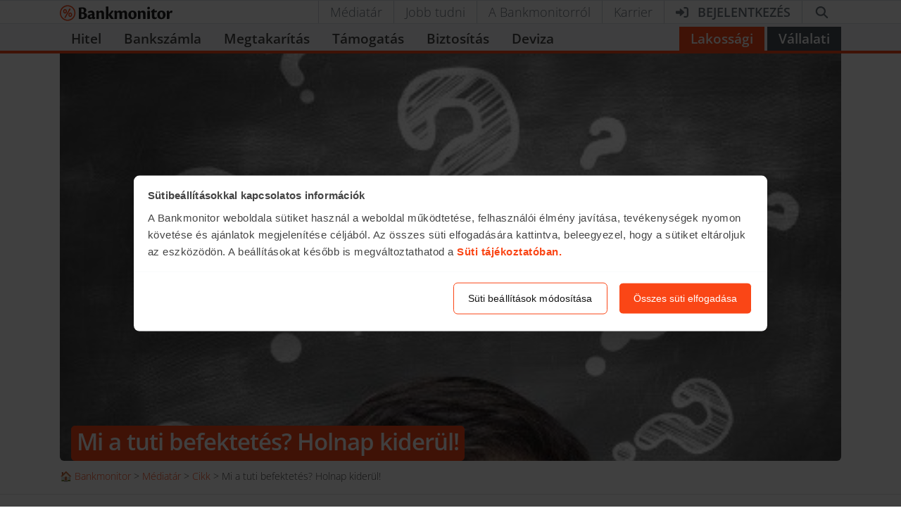

--- FILE ---
content_type: text/css; charset=utf-8
request_url: https://bankmonitor.hu/wp-content/themes/bankmonitor/css/main.css?x60672&ver=a55b839dcb0a42822f1f6dd150d8751dcd3c57cd
body_size: 48601
content:
:root{--fa-font-solid:normal 900 1em/1 "Font Awesome 6 Free";--fa-font-regular:normal 400 1em/1 "Font Awesome 6 Free";--fa-font-light:normal 300 1em/1 "Font Awesome 6 Pro";--fa-font-thin:normal 100 1em/1 "Font Awesome 6 Pro";--fa-font-duotone:normal 900 1em/1 "Font Awesome 6 Duotone";--fa-font-duotone-regular:normal 400 1em/1 "Font Awesome 6 Duotone";--fa-font-duotone-light:normal 300 1em/1 "Font Awesome 6 Duotone";--fa-font-duotone-thin:normal 100 1em/1 "Font Awesome 6 Duotone";--fa-font-brands:normal 400 1em/1 "Font Awesome 6 Brands";--fa-font-sharp-solid:normal 900 1em/1 "Font Awesome 6 Sharp";--fa-font-sharp-regular:normal 400 1em/1 "Font Awesome 6 Sharp";--fa-font-sharp-light:normal 300 1em/1 "Font Awesome 6 Sharp";--fa-font-sharp-thin:normal 100 1em/1 "Font Awesome 6 Sharp";--fa-font-sharp-duotone-solid:normal 900 1em/1 "Font Awesome 6 Sharp Duotone";--fa-font-sharp-duotone-regular:normal 400 1em/1 "Font Awesome 6 Sharp Duotone";--fa-font-sharp-duotone-light:normal 300 1em/1 "Font Awesome 6 Sharp Duotone";--fa-font-sharp-duotone-thin:normal 100 1em/1 "Font Awesome 6 Sharp Duotone"}:host{--fa-font-solid:normal 900 1em/1 "Font Awesome 6 Free";--fa-font-regular:normal 400 1em/1 "Font Awesome 6 Free";--fa-font-light:normal 300 1em/1 "Font Awesome 6 Pro";--fa-font-thin:normal 100 1em/1 "Font Awesome 6 Pro";--fa-font-duotone:normal 900 1em/1 "Font Awesome 6 Duotone";--fa-font-duotone-regular:normal 400 1em/1 "Font Awesome 6 Duotone";--fa-font-duotone-light:normal 300 1em/1 "Font Awesome 6 Duotone";--fa-font-duotone-thin:normal 100 1em/1 "Font Awesome 6 Duotone";--fa-font-brands:normal 400 1em/1 "Font Awesome 6 Brands";--fa-font-sharp-solid:normal 900 1em/1 "Font Awesome 6 Sharp";--fa-font-sharp-regular:normal 400 1em/1 "Font Awesome 6 Sharp";--fa-font-sharp-light:normal 300 1em/1 "Font Awesome 6 Sharp";--fa-font-sharp-thin:normal 100 1em/1 "Font Awesome 6 Sharp";--fa-font-sharp-duotone-solid:normal 900 1em/1 "Font Awesome 6 Sharp Duotone";--fa-font-sharp-duotone-regular:normal 400 1em/1 "Font Awesome 6 Sharp Duotone";--fa-font-sharp-duotone-light:normal 300 1em/1 "Font Awesome 6 Sharp Duotone";--fa-font-sharp-duotone-thin:normal 100 1em/1 "Font Awesome 6 Sharp Duotone"}svg.svg-inline--fa:not(:root){box-sizing:content-box;overflow:visible}svg.svg-inline--fa:not(:host){box-sizing:content-box;overflow:visible}.svg-inline--fa{display:var(--fa-display,inline-block);vertical-align:-.125em;height:1em;overflow:visible}.svg-inline--fa.fa-2xs{vertical-align:.1em}.svg-inline--fa.fa-xs{vertical-align:0}.svg-inline--fa.fa-sm{vertical-align:-.07143em}.svg-inline--fa.fa-lg{vertical-align:-.2em}.svg-inline--fa.fa-xl{vertical-align:-.25em}.svg-inline--fa.fa-2xl{vertical-align:-.3125em}.svg-inline--fa.fa-pull-left{margin-right:var(--fa-pull-margin,.3em);width:auto}.svg-inline--fa.fa-pull-right{margin-left:var(--fa-pull-margin,.3em);width:auto}.svg-inline--fa.fa-li{width:var(--fa-li-width,2em);top:.25em}.svg-inline--fa.fa-fw{width:var(--fa-fw-width,1.25em)}.fa-layers svg.svg-inline--fa{margin:auto;position:absolute;top:0;bottom:0;left:0;right:0}.fa-layers-counter,.fa-layers-text{text-align:center;display:inline-block;position:absolute}.fa-layers{text-align:center;vertical-align:-.125em;width:1em;height:1em;display:inline-block;position:relative}.fa-layers svg.svg-inline--fa{transform-origin:50%}.fa-layers-text{transform-origin:50%;top:50%;left:50%;transform:translate(-50%,-50%)}.fa-layers-counter{background-color:var(--fa-counter-background-color,#ff253a);border-radius:var(--fa-counter-border-radius,1em);box-sizing:border-box;color:var(--fa-inverse,#fff);line-height:var(--fa-counter-line-height,1);max-width:var(--fa-counter-max-width,5em);min-width:var(--fa-counter-min-width,1.5em);padding:var(--fa-counter-padding,.25em .5em);right:var(--fa-right,0);text-overflow:ellipsis;top:var(--fa-top,0);transform:scale(var(--fa-counter-scale,.25));transform-origin:100% 0;overflow:hidden}.fa-layers-bottom-right{bottom:var(--fa-bottom,0);right:var(--fa-right,0);transform:scale(var(--fa-layers-scale,.25));transform-origin:100% 100%;top:auto}.fa-layers-bottom-left{bottom:var(--fa-bottom,0);left:var(--fa-left,0);transform:scale(var(--fa-layers-scale,.25));transform-origin:0 100%;top:auto;right:auto}.fa-layers-top-right{top:var(--fa-top,0);right:var(--fa-right,0);transform:scale(var(--fa-layers-scale,.25));transform-origin:100% 0}.fa-layers-top-left{left:var(--fa-left,0);right:auto;top:var(--fa-top,0);transform:scale(var(--fa-layers-scale,.25));transform-origin:0 0}.fa-1x{font-size:1em}.fa-2x{font-size:2em}.fa-3x{font-size:3em}.fa-4x{font-size:4em}.fa-5x{font-size:5em}.fa-6x{font-size:6em}.fa-7x{font-size:7em}.fa-8x{font-size:8em}.fa-9x{font-size:9em}.fa-10x{font-size:10em}.fa-2xs{vertical-align:.225em;font-size:.625em;line-height:.1em}.fa-xs{vertical-align:.125em;font-size:.75em;line-height:.08333em}.fa-sm{vertical-align:.05357em;font-size:.875em;line-height:.07143em}.fa-lg{vertical-align:-.075em;font-size:1.25em;line-height:.05em}.fa-xl{vertical-align:-.125em;font-size:1.5em;line-height:.04167em}.fa-2xl{vertical-align:-.1875em;font-size:2em;line-height:.03125em}.fa-ul{margin-left:var(--fa-li-margin,2.5em);padding-left:0;list-style-type:none}.fa-ul>li{position:relative}.fa-li{left:calc(-1*var(--fa-li-width,2em));text-align:center;width:var(--fa-li-width,2em);line-height:inherit;position:absolute}.fa-border{border-color:var(--fa-border-color,#eee);border-radius:var(--fa-border-radius,.1em);border-style:var(--fa-border-style,solid);border-width:var(--fa-border-width,.08em);padding:var(--fa-border-padding,.2em .25em .15em)}.fa-pull-left{float:left;margin-right:var(--fa-pull-margin,.3em)}.fa-pull-right{float:right;margin-left:var(--fa-pull-margin,.3em)}.fa-beat{animation-name:fa-beat;animation-delay:var(--fa-animation-delay,0s);animation-direction:var(--fa-animation-direction,normal);animation-duration:var(--fa-animation-duration,1s);animation-iteration-count:var(--fa-animation-iteration-count,infinite);animation-timing-function:var(--fa-animation-timing,ease-in-out)}.fa-bounce{animation-name:fa-bounce;animation-delay:var(--fa-animation-delay,0s);animation-direction:var(--fa-animation-direction,normal);animation-duration:var(--fa-animation-duration,1s);animation-iteration-count:var(--fa-animation-iteration-count,infinite);animation-timing-function:var(--fa-animation-timing,cubic-bezier(.28,.84,.42,1))}.fa-fade{animation-name:fa-fade;animation-delay:var(--fa-animation-delay,0s);animation-direction:var(--fa-animation-direction,normal);animation-duration:var(--fa-animation-duration,1s);animation-iteration-count:var(--fa-animation-iteration-count,infinite);animation-timing-function:var(--fa-animation-timing,cubic-bezier(.4,0,.6,1))}.fa-beat-fade{animation-name:fa-beat-fade;animation-delay:var(--fa-animation-delay,0s);animation-direction:var(--fa-animation-direction,normal);animation-duration:var(--fa-animation-duration,1s);animation-iteration-count:var(--fa-animation-iteration-count,infinite);animation-timing-function:var(--fa-animation-timing,cubic-bezier(.4,0,.6,1))}.fa-flip{animation-name:fa-flip;animation-delay:var(--fa-animation-delay,0s);animation-direction:var(--fa-animation-direction,normal);animation-duration:var(--fa-animation-duration,1s);animation-iteration-count:var(--fa-animation-iteration-count,infinite);animation-timing-function:var(--fa-animation-timing,ease-in-out)}.fa-shake{animation-name:fa-shake;animation-delay:var(--fa-animation-delay,0s);animation-direction:var(--fa-animation-direction,normal);animation-duration:var(--fa-animation-duration,1s);animation-iteration-count:var(--fa-animation-iteration-count,infinite);animation-timing-function:var(--fa-animation-timing,linear)}.fa-spin{animation-name:fa-spin;animation-delay:var(--fa-animation-delay,0s);animation-direction:var(--fa-animation-direction,normal);animation-duration:var(--fa-animation-duration,2s);animation-iteration-count:var(--fa-animation-iteration-count,infinite);animation-timing-function:var(--fa-animation-timing,linear)}.fa-spin-reverse{--fa-animation-direction:reverse}.fa-pulse,.fa-spin-pulse{animation-name:fa-spin;animation-direction:var(--fa-animation-direction,normal);animation-duration:var(--fa-animation-duration,1s);animation-iteration-count:var(--fa-animation-iteration-count,infinite);animation-timing-function:var(--fa-animation-timing,steps(8))}@media (prefers-reduced-motion:reduce){.fa-beat,.fa-bounce,.fa-fade,.fa-beat-fade,.fa-flip,.fa-pulse,.fa-shake,.fa-spin,.fa-spin-pulse{transition-duration:0s;transition-delay:0s;animation-duration:1ms;animation-iteration-count:1;animation-delay:-1ms}}@keyframes fa-beat{0%,90%{transform:scale(1)}45%{transform:scale(var(--fa-beat-scale,1.25))}}@keyframes fa-bounce{0%{transform:scale(1)translateY(0)}10%{transform:scale(var(--fa-bounce-start-scale-x,1.1),var(--fa-bounce-start-scale-y,.9))translateY(0)}30%{transform:scale(var(--fa-bounce-jump-scale-x,.9),var(--fa-bounce-jump-scale-y,1.1))translateY(var(--fa-bounce-height,-.5em))}50%{transform:scale(var(--fa-bounce-land-scale-x,1.05),var(--fa-bounce-land-scale-y,.95))translateY(0)}57%{transform:scale(1,1)translateY(var(--fa-bounce-rebound,-.125em))}64%{transform:scale(1)translateY(0)}to{transform:scale(1)translateY(0)}}@keyframes fa-fade{50%{opacity:var(--fa-fade-opacity,.4)}}@keyframes fa-beat-fade{0%,to{opacity:var(--fa-beat-fade-opacity,.4);transform:scale(1)}50%{opacity:1;transform:scale(var(--fa-beat-fade-scale,1.125))}}@keyframes fa-flip{50%{transform:rotate3d(var(--fa-flip-x,0),var(--fa-flip-y,1),var(--fa-flip-z,0),var(--fa-flip-angle,-180deg))}}@keyframes fa-shake{0%{transform:rotate(-15deg)}4%{transform:rotate(15deg)}8%,24%{transform:rotate(-18deg)}12%,28%{transform:rotate(18deg)}16%{transform:rotate(-22deg)}20%{transform:rotate(22deg)}32%{transform:rotate(-12deg)}36%{transform:rotate(12deg)}40%,to{transform:rotate(0)}}@keyframes fa-spin{0%{transform:rotate(0)}to{transform:rotate(360deg)}}.fa-rotate-90{transform:rotate(90deg)}.fa-rotate-180{transform:rotate(180deg)}.fa-rotate-270{transform:rotate(270deg)}.fa-flip-horizontal{transform:scaleX(-1)}.fa-flip-vertical{transform:scaleY(-1)}.fa-flip-both,.fa-flip-horizontal.fa-flip-vertical{transform:scale(-1)}.fa-rotate-by{transform:rotate(var(--fa-rotate-angle,0))}.fa-stack{vertical-align:middle;width:2.5em;height:2em;display:inline-block;position:relative}.fa-stack-1x,.fa-stack-2x{z-index:var(--fa-stack-z-index,auto);margin:auto;position:absolute;top:0;bottom:0;left:0;right:0}.svg-inline--fa.fa-stack-1x{width:1.25em;height:1em}.svg-inline--fa.fa-stack-2x{width:2.5em;height:2em}.fa-inverse{color:var(--fa-inverse,#fff)}.sr-only,.fa-sr-only,.sr-only-focusable:not(:focus),.fa-sr-only-focusable:not(:focus){clip:rect(0,0,0,0);white-space:nowrap;border-width:0;width:1px;height:1px;margin:-1px;padding:0;position:absolute;overflow:hidden}.svg-inline--fa .fa-primary{fill:var(--fa-primary-color,currentColor);opacity:var(--fa-primary-opacity,1)}.svg-inline--fa .fa-secondary{fill:var(--fa-secondary-color,currentColor);opacity:var(--fa-secondary-opacity,.4)}.svg-inline--fa.fa-swap-opacity .fa-primary{opacity:var(--fa-secondary-opacity,.4)}.svg-inline--fa.fa-swap-opacity .fa-secondary{opacity:var(--fa-primary-opacity,1)}.svg-inline--fa mask .fa-primary,.svg-inline--fa mask .fa-secondary{fill:#000}:root{--blue:#0157ff;--indigo:#6610f2;--purple:#6f42c1;--pink:#d63384;--red:#dc3545;--orange:#fd7e14;--yellow:#ffc107;--green:#17c671;--teal:#20c997;--cyan:#0dcaf0;--white:#fff;--gray:#6c757d;--gray-dark:#343a40;--primary:#fa4616;--secondary:#72246c;--success:#17c671;--info:#0dcaf0;--warning:#ffc107;--danger:#dc3545;--light:#f8f9fa;--dark:#212529;--gold:#f3e23f;--breakpoint-xs:0;--breakpoint-sm:576px;--breakpoint-md:768px;--breakpoint-lg:992px;--breakpoint-xl:1200px;--font-family-sans-serif:"Open Sans",Roboto,Arial,"Noto Sans",sans-serif,"Apple Color Emoji","Segoe UI Emoji","Segoe UI Symbol","Noto Color Emoji";--font-family-monospace:SFMono-Regular,Menlo,Monaco,Consolas,"Liberation Mono","Courier New",monospace}*,:before,:after{box-sizing:border-box}html{-webkit-text-size-adjust:100%;-webkit-tap-highlight-color:transparent;font-family:sans-serif;line-height:1.15}article,aside,figcaption,figure,footer,header,hgroup,main,nav,section{display:block}body{color:#444;text-align:left;background-color:#fff;margin:0;font-family:Open Sans,Roboto,Arial,Noto Sans,sans-serif,Apple Color Emoji,Segoe UI Emoji,Segoe UI Symbol,Noto Color Emoji;font-size:1.1rem;font-weight:300;line-height:1.4}[tabindex="-1"]:focus:not(:focus-visible){outline:0!important}hr{box-sizing:content-box;height:0;overflow:visible}h1,h2,h3,h4,h5,h6{margin-top:0;margin-bottom:.5rem}p{margin-top:0;margin-bottom:1.75rem}abbr[title],abbr[data-original-title]{cursor:help;-webkit-text-decoration-skip-ink:none;text-decoration-skip-ink:none;border-bottom:0;-webkit-text-decoration:underline dotted;text-decoration:underline dotted}address{font-style:normal;line-height:inherit;margin-bottom:1rem}ol,ul,dl{margin-top:0;margin-bottom:1rem}ol ol,ul ul,ol ul,ul ol{margin-bottom:0}dt{font-weight:600}dd{margin-bottom:.5rem;margin-left:0}blockquote{margin:0 0 1rem}b,strong{font-weight:600}small{font-size:80%}sub,sup{vertical-align:baseline;font-size:75%;line-height:0;position:relative}sub{bottom:-.25em}sup{top:-.5em}a{color:#fa4616;background-color:transparent;text-decoration:none}a:hover{color:#bf2c04;text-decoration:underline}a:not([href]):not([class]),a:not([href]):not([class]):hover{color:inherit;text-decoration:none}pre,code,kbd,samp{font-family:SFMono-Regular,Menlo,Monaco,Consolas,Liberation Mono,Courier New,monospace;font-size:1em}pre{-ms-overflow-style:scrollbar;margin-top:0;margin-bottom:1rem;overflow:auto}figure{margin:0 0 1rem}img{vertical-align:middle;border-style:none}svg{vertical-align:middle;overflow:hidden}table{border-collapse:collapse}caption{color:#6c757d;text-align:left;caption-side:bottom;padding-top:.75rem;padding-bottom:.75rem}th{text-align:inherit;text-align:-webkit-match-parent;font-weight:600}label{margin-bottom:.25rem;display:inline-block}button{border-radius:0}button:focus:not(:focus-visible){outline:0}input,button,select,optgroup,textarea{font-family:inherit;font-size:inherit;line-height:inherit;margin:0}button,input{overflow:visible}button,select{text-transform:none}[role=button]{cursor:pointer}select{word-wrap:normal}button{-webkit-appearance:button}[type=button]{-webkit-appearance:button}[type=reset]{-webkit-appearance:button}[type=submit]{-webkit-appearance:button}button:not(:disabled){cursor:pointer}[type=button]:not(:disabled){cursor:pointer}[type=reset]:not(:disabled){cursor:pointer}[type=submit]:not(:disabled){cursor:pointer}button::-moz-focus-inner{border-style:none;padding:0}[type=button]::-moz-focus-inner{border-style:none;padding:0}[type=reset]::-moz-focus-inner{border-style:none;padding:0}[type=submit]::-moz-focus-inner{border-style:none;padding:0}input[type=radio]{box-sizing:border-box;padding:0}input[type=checkbox]{box-sizing:border-box;padding:0}textarea{resize:vertical;overflow:auto}fieldset{border:0;min-width:0;margin:0;padding:0}legend{width:100%;max-width:100%;font-size:1.5rem;line-height:inherit;color:inherit;white-space:normal;margin-bottom:.5rem;padding:0;display:block}@media (max-width:1200px){legend{font-size:calc(1.275rem + .3vw)}}progress{vertical-align:baseline}[type=number]::-webkit-inner-spin-button{height:auto}[type=number]::-webkit-outer-spin-button{height:auto}[type=search]{outline-offset:-2px;-webkit-appearance:none}[type=search]::-webkit-search-decoration{-webkit-appearance:none}::-webkit-file-upload-button{font:inherit;-webkit-appearance:button}output{display:inline-block}summary{cursor:pointer;display:list-item}template{display:none}[hidden]{display:none!important}h1,h2,h3,h4,h5,h6,.h1,.h2,.h3,.h4,.info-box .info-box-title,.h5,.h6{margin-bottom:.5rem;font-weight:600;line-height:1.2}h1,.h1{font-size:2.052rem}@media (max-width:1200px){h1,.h1{font-size:calc(1.3302rem + .9624vw)}}h2,.h2{font-size:1.641rem}@media (max-width:1200px){h2,.h2{font-size:calc(1.2891rem + .4692vw)}}h3,.h3{font-size:1.4rem}@media (max-width:1200px){h3,.h3{font-size:calc(1.265rem + .18vw)}}h4,.h4,.info-box .info-box-title{font-size:1.1rem}h5,.h5{font-size:1rem}h6,.h6{font-size:.9rem}.lead{font-size:1.375rem;font-weight:300}@media (max-width:1200px){.lead{font-size:calc(1.2625rem + .15vw)}}.display-1{font-size:3rem;font-weight:300;line-height:1.1}@media (max-width:1200px){.display-1{font-size:calc(1.425rem + 2.1vw)}}.display-2{font-size:2.5rem;font-weight:300;line-height:1.1}@media (max-width:1200px){.display-2{font-size:calc(1.375rem + 1.5vw)}}.display-3{font-size:2.25rem;font-weight:300;line-height:1.1}@media (max-width:1200px){.display-3{font-size:calc(1.35rem + 1.2vw)}}.display-4,.display-6,.display-5{font-size:1.75rem;font-weight:300;line-height:1.1}@media (max-width:1200px){.display-4,.display-6,.display-5{font-size:calc(1.3rem + .6vw)}}hr{border:0;border-top:1px solid rgba(0,0,0,.1);margin-top:1rem;margin-bottom:1rem}small,.small{font-size:.875em;font-weight:300}mark,.mark{background-color:#fcf8e3;padding:.2em}.list-unstyled,.list-inline{padding-left:0;list-style:none}.list-inline-item{display:inline-block}.list-inline-item:not(:last-child){margin-right:.5rem}.initialism{text-transform:uppercase;font-size:90%}.blockquote{margin-bottom:1rem;font-size:1.375rem}@media (max-width:1200px){.blockquote{font-size:calc(1.2625rem + .15vw)}}.blockquote-footer{color:#6c757d;font-size:.875em;display:block}.blockquote-footer:before{content:"— "}.img-fluid{max-width:100%;height:auto}.img-thumbnail{background-color:#fff;border:0 solid #dee2e6;border-radius:.375rem;max-width:100%;height:auto;padding:0;box-shadow:0 1px 2px rgba(0,0,0,.075)}.figure{display:inline-block}.figure-img{margin-bottom:.5rem;line-height:1}.figure-caption{color:#6c757d;font-size:90%}.container,.container-fluid,.container-xl,.container-lg,.container-md,.container-sm{width:100%;margin-left:auto;margin-right:auto;padding-left:15px;padding-right:15px}@media (min-width:576px){.container-sm,.container{max-width:540px}}@media (min-width:768px){.container-md,.container-sm,.container{max-width:720px}}@media (min-width:992px){.container-lg,.container-md,.container-sm,.container{max-width:960px}}@media (min-width:1200px){.container-xl,.container-lg,.container-md,.container-sm,.container{max-width:1140px}}.row{flex-wrap:wrap;margin-left:-15px;margin-right:-15px;display:flex}.no-gutters{margin-left:0;margin-right:0}.no-gutters>.col,.no-gutters>[class*=col-]{padding-left:0;padding-right:0}.col-xl,.col-xl-auto,.col-xl-12,.col-xl-11,.col-xl-10,.col-xl-9,.col-xl-8,.col-xl-7,.col-xl-6,.col-xl-5,.col-xl-4,.col-xl-3,.col-xl-2,.col-xl-1,.col-lg,.col-lg-auto,.col-lg-12,.col-lg-11,.col-lg-10,.col-lg-9,.col-lg-8,.col-lg-7,.col-lg-6,.col-lg-5,.col-lg-4,.col-lg-3,.col-lg-2,.col-lg-1,.col-md,.col-md-auto,.col-md-12,.col-md-11,.col-md-10,.col-md-9,.col-md-8,.col-md-7,.col-md-6,.col-md-5,.col-md-4,.col-md-3,.col-md-2,.col-md-1,.col-sm,.col-sm-auto,.col-sm-12,.col-sm-11,.col-sm-10,.col-sm-9,.col-sm-8,.col-sm-7,.col-sm-6,.col-sm-5,.col-sm-4,.col-sm-3,.col-sm-2,.col-sm-1,.col,.col-auto,.col-12,.col-11,.col-10,.col-9,.col-8,.col-7,.col-6,.col-5,.col-4,.col-3,.col-2,.col-1{width:100%;padding-left:15px;padding-right:15px;position:relative}.col{flex-grow:1;flex-basis:0;max-width:100%}.row-cols-1>*{flex:0 0 100%;max-width:100%}.row-cols-2>*{flex:0 0 50%;max-width:50%}.row-cols-3>*{flex:0 0 33.3333%;max-width:33.3333%}.row-cols-4>*{flex:0 0 25%;max-width:25%}.row-cols-5>*{flex:0 0 20%;max-width:20%}.row-cols-6>*{flex:0 0 16.6667%;max-width:16.6667%}.col-auto{flex:none;width:auto;max-width:100%}.col-1{flex:0 0 8.33333%;max-width:8.33333%}.col-2{flex:0 0 16.6667%;max-width:16.6667%}.col-3{flex:0 0 25%;max-width:25%}.col-4{flex:0 0 33.3333%;max-width:33.3333%}.col-5{flex:0 0 41.6667%;max-width:41.6667%}.col-6{flex:0 0 50%;max-width:50%}.col-7{flex:0 0 58.3333%;max-width:58.3333%}.col-8{flex:0 0 66.6667%;max-width:66.6667%}.col-9{flex:0 0 75%;max-width:75%}.col-10{flex:0 0 83.3333%;max-width:83.3333%}.col-11{flex:0 0 91.6667%;max-width:91.6667%}.col-12{flex:0 0 100%;max-width:100%}.order-first{order:-1}.order-last{order:13}.order-0{order:0}.order-1{order:1}.order-2{order:2}.order-3{order:3}.order-4{order:4}.order-5{order:5}.order-6{order:6}.order-7{order:7}.order-8{order:8}.order-9{order:9}.order-10{order:10}.order-11{order:11}.order-12{order:12}.offset-1{margin-left:8.33333%}.offset-2{margin-left:16.6667%}.offset-3{margin-left:25%}.offset-4{margin-left:33.3333%}.offset-5{margin-left:41.6667%}.offset-6{margin-left:50%}.offset-7{margin-left:58.3333%}.offset-8{margin-left:66.6667%}.offset-9{margin-left:75%}.offset-10{margin-left:83.3333%}.offset-11{margin-left:91.6667%}@media (min-width:576px){.col-sm{flex-grow:1;flex-basis:0;max-width:100%}.row-cols-sm-1>*{flex:0 0 100%;max-width:100%}.row-cols-sm-2>*{flex:0 0 50%;max-width:50%}.row-cols-sm-3>*{flex:0 0 33.3333%;max-width:33.3333%}.row-cols-sm-4>*{flex:0 0 25%;max-width:25%}.row-cols-sm-5>*{flex:0 0 20%;max-width:20%}.row-cols-sm-6>*{flex:0 0 16.6667%;max-width:16.6667%}.col-sm-auto{flex:none;width:auto;max-width:100%}.col-sm-1{flex:0 0 8.33333%;max-width:8.33333%}.col-sm-2{flex:0 0 16.6667%;max-width:16.6667%}.col-sm-3{flex:0 0 25%;max-width:25%}.col-sm-4{flex:0 0 33.3333%;max-width:33.3333%}.col-sm-5{flex:0 0 41.6667%;max-width:41.6667%}.col-sm-6{flex:0 0 50%;max-width:50%}.col-sm-7{flex:0 0 58.3333%;max-width:58.3333%}.col-sm-8{flex:0 0 66.6667%;max-width:66.6667%}.col-sm-9{flex:0 0 75%;max-width:75%}.col-sm-10{flex:0 0 83.3333%;max-width:83.3333%}.col-sm-11{flex:0 0 91.6667%;max-width:91.6667%}.col-sm-12{flex:0 0 100%;max-width:100%}.order-sm-first{order:-1}.order-sm-last{order:13}.order-sm-0{order:0}.order-sm-1{order:1}.order-sm-2{order:2}.order-sm-3{order:3}.order-sm-4{order:4}.order-sm-5{order:5}.order-sm-6{order:6}.order-sm-7{order:7}.order-sm-8{order:8}.order-sm-9{order:9}.order-sm-10{order:10}.order-sm-11{order:11}.order-sm-12{order:12}.offset-sm-0{margin-left:0}.offset-sm-1{margin-left:8.33333%}.offset-sm-2{margin-left:16.6667%}.offset-sm-3{margin-left:25%}.offset-sm-4{margin-left:33.3333%}.offset-sm-5{margin-left:41.6667%}.offset-sm-6{margin-left:50%}.offset-sm-7{margin-left:58.3333%}.offset-sm-8{margin-left:66.6667%}.offset-sm-9{margin-left:75%}.offset-sm-10{margin-left:83.3333%}.offset-sm-11{margin-left:91.6667%}}@media (min-width:768px){.col-md{flex-grow:1;flex-basis:0;max-width:100%}.row-cols-md-1>*{flex:0 0 100%;max-width:100%}.row-cols-md-2>*{flex:0 0 50%;max-width:50%}.row-cols-md-3>*{flex:0 0 33.3333%;max-width:33.3333%}.row-cols-md-4>*{flex:0 0 25%;max-width:25%}.row-cols-md-5>*{flex:0 0 20%;max-width:20%}.row-cols-md-6>*{flex:0 0 16.6667%;max-width:16.6667%}.col-md-auto{flex:none;width:auto;max-width:100%}.col-md-1{flex:0 0 8.33333%;max-width:8.33333%}.col-md-2{flex:0 0 16.6667%;max-width:16.6667%}.col-md-3{flex:0 0 25%;max-width:25%}.col-md-4{flex:0 0 33.3333%;max-width:33.3333%}.col-md-5{flex:0 0 41.6667%;max-width:41.6667%}.col-md-6{flex:0 0 50%;max-width:50%}.col-md-7{flex:0 0 58.3333%;max-width:58.3333%}.col-md-8{flex:0 0 66.6667%;max-width:66.6667%}.col-md-9{flex:0 0 75%;max-width:75%}.col-md-10{flex:0 0 83.3333%;max-width:83.3333%}.col-md-11{flex:0 0 91.6667%;max-width:91.6667%}.col-md-12{flex:0 0 100%;max-width:100%}.order-md-first{order:-1}.order-md-last{order:13}.order-md-0{order:0}.order-md-1{order:1}.order-md-2{order:2}.order-md-3{order:3}.order-md-4{order:4}.order-md-5{order:5}.order-md-6{order:6}.order-md-7{order:7}.order-md-8{order:8}.order-md-9{order:9}.order-md-10{order:10}.order-md-11{order:11}.order-md-12{order:12}.offset-md-0{margin-left:0}.offset-md-1{margin-left:8.33333%}.offset-md-2{margin-left:16.6667%}.offset-md-3{margin-left:25%}.offset-md-4{margin-left:33.3333%}.offset-md-5{margin-left:41.6667%}.offset-md-6{margin-left:50%}.offset-md-7{margin-left:58.3333%}.offset-md-8{margin-left:66.6667%}.offset-md-9{margin-left:75%}.offset-md-10{margin-left:83.3333%}.offset-md-11{margin-left:91.6667%}}@media (min-width:992px){.col-lg{flex-grow:1;flex-basis:0;max-width:100%}.row-cols-lg-1>*{flex:0 0 100%;max-width:100%}.row-cols-lg-2>*{flex:0 0 50%;max-width:50%}.row-cols-lg-3>*{flex:0 0 33.3333%;max-width:33.3333%}.row-cols-lg-4>*{flex:0 0 25%;max-width:25%}.row-cols-lg-5>*{flex:0 0 20%;max-width:20%}.row-cols-lg-6>*{flex:0 0 16.6667%;max-width:16.6667%}.col-lg-auto{flex:none;width:auto;max-width:100%}.col-lg-1{flex:0 0 8.33333%;max-width:8.33333%}.col-lg-2{flex:0 0 16.6667%;max-width:16.6667%}.col-lg-3{flex:0 0 25%;max-width:25%}.col-lg-4{flex:0 0 33.3333%;max-width:33.3333%}.col-lg-5{flex:0 0 41.6667%;max-width:41.6667%}.col-lg-6{flex:0 0 50%;max-width:50%}.col-lg-7{flex:0 0 58.3333%;max-width:58.3333%}.col-lg-8{flex:0 0 66.6667%;max-width:66.6667%}.col-lg-9{flex:0 0 75%;max-width:75%}.col-lg-10{flex:0 0 83.3333%;max-width:83.3333%}.col-lg-11{flex:0 0 91.6667%;max-width:91.6667%}.col-lg-12{flex:0 0 100%;max-width:100%}.order-lg-first{order:-1}.order-lg-last{order:13}.order-lg-0{order:0}.order-lg-1{order:1}.order-lg-2{order:2}.order-lg-3{order:3}.order-lg-4{order:4}.order-lg-5{order:5}.order-lg-6{order:6}.order-lg-7{order:7}.order-lg-8{order:8}.order-lg-9{order:9}.order-lg-10{order:10}.order-lg-11{order:11}.order-lg-12{order:12}.offset-lg-0{margin-left:0}.offset-lg-1{margin-left:8.33333%}.offset-lg-2{margin-left:16.6667%}.offset-lg-3{margin-left:25%}.offset-lg-4{margin-left:33.3333%}.offset-lg-5{margin-left:41.6667%}.offset-lg-6{margin-left:50%}.offset-lg-7{margin-left:58.3333%}.offset-lg-8{margin-left:66.6667%}.offset-lg-9{margin-left:75%}.offset-lg-10{margin-left:83.3333%}.offset-lg-11{margin-left:91.6667%}}@media (min-width:1200px){.col-xl{flex-grow:1;flex-basis:0;max-width:100%}.row-cols-xl-1>*{flex:0 0 100%;max-width:100%}.row-cols-xl-2>*{flex:0 0 50%;max-width:50%}.row-cols-xl-3>*{flex:0 0 33.3333%;max-width:33.3333%}.row-cols-xl-4>*{flex:0 0 25%;max-width:25%}.row-cols-xl-5>*{flex:0 0 20%;max-width:20%}.row-cols-xl-6>*{flex:0 0 16.6667%;max-width:16.6667%}.col-xl-auto{flex:none;width:auto;max-width:100%}.col-xl-1{flex:0 0 8.33333%;max-width:8.33333%}.col-xl-2{flex:0 0 16.6667%;max-width:16.6667%}.col-xl-3{flex:0 0 25%;max-width:25%}.col-xl-4{flex:0 0 33.3333%;max-width:33.3333%}.col-xl-5{flex:0 0 41.6667%;max-width:41.6667%}.col-xl-6{flex:0 0 50%;max-width:50%}.col-xl-7{flex:0 0 58.3333%;max-width:58.3333%}.col-xl-8{flex:0 0 66.6667%;max-width:66.6667%}.col-xl-9{flex:0 0 75%;max-width:75%}.col-xl-10{flex:0 0 83.3333%;max-width:83.3333%}.col-xl-11{flex:0 0 91.6667%;max-width:91.6667%}.col-xl-12{flex:0 0 100%;max-width:100%}.order-xl-first{order:-1}.order-xl-last{order:13}.order-xl-0{order:0}.order-xl-1{order:1}.order-xl-2{order:2}.order-xl-3{order:3}.order-xl-4{order:4}.order-xl-5{order:5}.order-xl-6{order:6}.order-xl-7{order:7}.order-xl-8{order:8}.order-xl-9{order:9}.order-xl-10{order:10}.order-xl-11{order:11}.order-xl-12{order:12}.offset-xl-0{margin-left:0}.offset-xl-1{margin-left:8.33333%}.offset-xl-2{margin-left:16.6667%}.offset-xl-3{margin-left:25%}.offset-xl-4{margin-left:33.3333%}.offset-xl-5{margin-left:41.6667%}.offset-xl-6{margin-left:50%}.offset-xl-7{margin-left:58.3333%}.offset-xl-8{margin-left:66.6667%}.offset-xl-9{margin-left:75%}.offset-xl-10{margin-left:83.3333%}.offset-xl-11{margin-left:91.6667%}}@media (min-width:576px){.grid-cols-sm-1{--bs-columns:1}.grid-cols-sm-2{--bs-columns:2}.grid-cols-sm-3{--bs-columns:3}.grid-cols-sm-4{--bs-columns:4}.grid-cols-sm-5{--bs-columns:5}.grid-cols-sm-6{--bs-columns:6}.d-sm-grid{display:grid!important}}@media (min-width:768px){.grid-cols-md-1{--bs-columns:1}.grid-cols-md-2{--bs-columns:2}.grid-cols-md-3{--bs-columns:3}.grid-cols-md-4{--bs-columns:4}.grid-cols-md-5{--bs-columns:5}.grid-cols-md-6{--bs-columns:6}.d-md-grid{display:grid!important}}@media (min-width:992px){.grid-cols-lg-1{--bs-columns:1}.grid-cols-lg-2{--bs-columns:2}.grid-cols-lg-3{--bs-columns:3}.grid-cols-lg-4{--bs-columns:4}.grid-cols-lg-5{--bs-columns:5}.grid-cols-lg-6{--bs-columns:6}.d-lg-grid{display:grid!important}}@media (min-width:1200px){.grid-cols-xl-1{--bs-columns:1}.grid-cols-xl-2{--bs-columns:2}.grid-cols-xl-3{--bs-columns:3}.grid-cols-xl-4{--bs-columns:4}.grid-cols-xl-5{--bs-columns:5}.grid-cols-xl-6{--bs-columns:6}.d-xl-grid{display:grid!important}}.table{color:#444;width:100%;margin-bottom:1rem}.table th,.table td{vertical-align:top;border-top:1px solid #dee2e6;padding:.75rem}.table thead th{vertical-align:bottom;border-bottom:2px solid #dee2e6}.table tbody+tbody{border-top:2px solid #dee2e6}.table-sm th,.table-sm td{padding:.3rem}.table-bordered,.table-bordered th,.table-bordered td{border:1px solid #dee2e6}.table-bordered thead th,.table-bordered thead td{border-bottom-width:2px}.table-borderless th,.table-borderless td,.table-borderless thead th,.table-borderless tbody+tbody{border:0}.table-striped tbody tr:nth-of-type(odd){background-color:rgba(0,0,0,.05)}.table-hover tbody tr:hover{color:#444;background-color:rgba(0,0,0,.075)}.table-primary,.table-primary>th,.table-primary>td{background-color:#fecbbe}.table-primary th,.table-primary td,.table-primary thead th,.table-primary tbody+tbody{border-color:#fc9f86}.table-hover .table-primary:hover,.table-hover .table-primary:hover>td,.table-hover .table-primary:hover>th{background-color:#fdb7a5}.table-secondary,.table-secondary>th,.table-secondary>td{background-color:#d8c2d6}.table-secondary th,.table-secondary td,.table-secondary thead th,.table-secondary tbody+tbody{border-color:#b68db3}.table-hover .table-secondary:hover,.table-hover .table-secondary:hover>td,.table-hover .table-secondary:hover>th{background-color:#ceb2cb}.table-success,.table-success>th,.table-success>td{background-color:#beefd7}.table-success th,.table-success td,.table-success thead th,.table-success tbody+tbody{border-color:#86e1b5}.table-hover .table-success:hover,.table-hover .table-success:hover>td,.table-hover .table-success:hover>th{background-color:#aaeacb}.table-info,.table-info>th,.table-info>td{background-color:#bbf0fb}.table-info th,.table-info td,.table-info thead th,.table-info tbody+tbody{border-color:#81e3f7}.table-hover .table-info:hover,.table-hover .table-info:hover>td,.table-hover .table-info:hover>th{background-color:#a3ebf9}.table-warning,.table-warning>th,.table-warning>td{background-color:#ffeeba}.table-warning th,.table-warning td,.table-warning thead th,.table-warning tbody+tbody{border-color:#ffdf7e}.table-hover .table-warning:hover,.table-hover .table-warning:hover>td,.table-hover .table-warning:hover>th{background-color:#ffe7a0}.table-danger,.table-danger>th,.table-danger>td{background-color:#f5c6cb}.table-danger th,.table-danger td,.table-danger thead th,.table-danger tbody+tbody{border-color:#ed969e}.table-hover .table-danger:hover,.table-hover .table-danger:hover>td,.table-hover .table-danger:hover>th{background-color:#f1b1b7}.table-light,.table-light>th,.table-light>td{background-color:#fdfdfe}.table-light th,.table-light td,.table-light thead th,.table-light tbody+tbody{border-color:#fbfcfc}.table-hover .table-light:hover,.table-hover .table-light:hover>td,.table-hover .table-light:hover>th{background-color:#eef1f3}.table-dark,.table-dark>th,.table-dark>td{background-color:#c1c2c3}.table-dark th,.table-dark td,.table-dark thead th,.table-dark tbody+tbody{border-color:#8c8e90}.table-hover .table-dark:hover,.table-hover .table-dark:hover>td,.table-hover .table-dark:hover>th{background-color:#b4b5b7}.table-gold,.table-gold>th,.table-gold>td{background-color:#fcf7c9}.table-gold th,.table-gold td,.table-gold thead th,.table-gold tbody+tbody{border-color:#f9f09b}.table-hover .table-gold:hover,.table-hover .table-gold:hover>td,.table-hover .table-gold:hover>th{background-color:#faf3b1}.table-active,.table-active>th,.table-active>td,.table-hover .table-active:hover,.table-hover .table-active:hover>td,.table-hover .table-active:hover>th{background-color:rgba(0,0,0,.075)}.table .thead-dark th{color:#fff;background-color:#343a40;border-color:#454d55}.table .thead-light th{color:#495057;background-color:#e9ecef;border-color:#dee2e6}.table-dark{color:#fff;background-color:#343a40}.table-dark th,.table-dark td,.table-dark thead th{border-color:#454d55}.table-dark.table-bordered{border:0}.table-dark.table-striped tbody tr:nth-of-type(odd){background-color:rgba(255,255,255,.05)}.table-dark.table-hover tbody tr:hover{color:#fff;background-color:rgba(255,255,255,.075)}@media (max-width:575.98px){.table-responsive-sm{-webkit-overflow-scrolling:touch;width:100%;display:block;overflow-x:auto}.table-responsive-sm>.table-bordered{border:0}}@media (max-width:767.98px){.table-responsive-md{-webkit-overflow-scrolling:touch;width:100%;display:block;overflow-x:auto}.table-responsive-md>.table-bordered{border:0}}@media (max-width:991.98px){.table-responsive-lg{-webkit-overflow-scrolling:touch;width:100%;display:block;overflow-x:auto}.table-responsive-lg>.table-bordered{border:0}}@media (max-width:1199.98px){.table-responsive-xl{-webkit-overflow-scrolling:touch;width:100%;display:block;overflow-x:auto}.table-responsive-xl>.table-bordered{border:0}}.table-responsive{-webkit-overflow-scrolling:touch;width:100%;display:block;overflow-x:auto}.table-responsive>.table-bordered{border:0}.form-control{color:#495057;background-color:#fff;background-clip:padding-box;border:1px solid #ced4da;border-radius:.375rem;width:100%;height:calc(1.4em + 1rem + 2px);padding:.5rem .75rem;font-size:.95rem;font-weight:300;line-height:1.4;transition:border-color .15s ease-in-out,box-shadow .15s ease-in-out;display:block;box-shadow:inset 0 1px 1px rgba(0,0,0,.075)}@media (prefers-reduced-motion:reduce){.form-control{transition:none}}.form-control::-ms-expand{background-color:transparent;border:0}.form-control:focus{color:#495057;background-color:#fff;border-color:#f3e23f;outline:0;box-shadow:inset 0 1px 1px rgba(0,0,0,.075),0 .313rem .719rem rgba(250,70,22,.1),0 .156rem .125rem rgba(0,0,0,.06)}.form-control::-webkit-input-placeholder{color:#6c757d;opacity:1}.form-control::-ms-input-placeholder{color:#6c757d;opacity:1}.form-control::placeholder{color:#6c757d;opacity:1}.form-control:disabled,.form-control[readonly]{opacity:1;background-color:#e9ecef}input[type=date].form-control{-webkit-appearance:none;-moz-appearance:none;-ms-appearance:none;appearance:none}input[type=time].form-control{-webkit-appearance:none;-moz-appearance:none;-ms-appearance:none;appearance:none}input[type=datetime-local].form-control{-webkit-appearance:none;-moz-appearance:none;-ms-appearance:none;appearance:none}input[type=month].form-control{-webkit-appearance:none;-moz-appearance:none;-ms-appearance:none;appearance:none}select.form-control:-moz-focusring{color:transparent;text-shadow:0 0 #495057}select.form-control:focus::-ms-value{color:#495057;background-color:#fff}.form-control-file,.form-control-range{width:100%;display:block}.col-form-label{font-size:inherit;margin-bottom:0;padding-top:calc(.5rem + 1px);padding-bottom:calc(.5rem + 1px);line-height:1.4}.col-form-label-lg{padding-top:calc(.75rem + 1px);padding-bottom:calc(.75rem + 1px);font-size:1.25rem;line-height:1.4}.col-form-label-sm{padding-top:calc(.35rem + 1px);padding-bottom:calc(.35rem + 1px);font-size:.875rem;line-height:1.4}.form-control-plaintext{color:#444;background-color:transparent;border:1px solid transparent;border-width:1px 0;width:100%;margin-bottom:0;padding:.5rem 0;font-size:.95rem;line-height:1.4;display:block}.form-control-plaintext.form-control-sm,.form-control-plaintext.form-control-lg{padding-left:0;padding-right:0}.form-control-sm{border-radius:.35rem;height:calc(1.4em + .7rem + 2px);padding:.35rem .5rem;font-size:.875rem;line-height:1.4}.form-control-lg{border-radius:.5rem;height:calc(1.4em + 1.5rem + 2px);padding:.75rem 1rem;font-size:1.25rem;line-height:1.4}select.form-control[size],select.form-control[multiple],textarea.form-control{height:auto}.form-group{margin-bottom:1.25rem}.form-text{margin-top:.25rem;display:block}.form-row{flex-wrap:wrap;margin-left:-5px;margin-right:-5px;display:flex}.form-row>.col,.form-row>[class*=col-]{padding-left:5px;padding-right:5px}.form-check{padding-left:1.25rem;display:block;position:relative}.form-check-input{margin-top:.3rem;margin-left:-1.25rem;position:absolute}.form-check-input[disabled]~.form-check-label,.form-check-input:disabled~.form-check-label{color:#6c757d}.form-check-label{margin-bottom:0}.form-check-inline{align-items:center;margin-right:.75rem;padding-left:0;display:inline-flex}.form-check-inline .form-check-input{margin-top:0;margin-left:0;margin-right:.3125rem;position:static}.valid-feedback{color:#17c671;width:100%;margin-top:.25rem;font-size:.875em;display:none}.valid-tooltip{z-index:5;color:#fff;background-color:rgba(23,198,113,.9);border-radius:.375rem;max-width:100%;margin-top:.1rem;padding:.25rem .5rem;font-size:.875rem;line-height:1.4;display:none;position:absolute;top:100%;left:0}.form-row>.col>.valid-tooltip,.form-row>[class*=col-]>.valid-tooltip{left:5px}.is-valid~.valid-feedback,.is-valid~.valid-tooltip{display:block}.was-validated :valid~.valid-feedback{display:block}.was-validated :valid~.valid-tooltip{display:block}.form-control.is-valid{border-color:#17c671}.was-validated .form-control:valid{border-color:#17c671}.form-control.is-valid:focus{border-color:#17c671;box-shadow:0 0 0 .2rem rgba(23,198,113,.25)}.was-validated .form-control:valid:focus{border-color:#17c671;box-shadow:0 0 0 .2rem rgba(23,198,113,.25)}.custom-select.is-valid{border-color:#17c671}.was-validated .custom-select:valid{border-color:#17c671}.custom-select.is-valid:focus{border-color:#17c671;box-shadow:0 0 0 .2rem rgba(23,198,113,.25)}.was-validated .custom-select:valid:focus{border-color:#17c671;box-shadow:0 0 0 .2rem rgba(23,198,113,.25)}.form-check-input.is-valid~.form-check-label{color:#17c671}.was-validated .form-check-input:valid~.form-check-label{color:#17c671}.form-check-input.is-valid~.valid-feedback,.form-check-input.is-valid~.valid-tooltip{display:block}.was-validated .form-check-input:valid~.valid-feedback{display:block}.was-validated .form-check-input:valid~.valid-tooltip{display:block}.custom-control-input.is-valid~.custom-control-label{color:#17c671}.was-validated .custom-control-input:valid~.custom-control-label{color:#17c671}.custom-control-input.is-valid~.custom-control-label:before{border-color:#17c671}.was-validated .custom-control-input:valid~.custom-control-label:before{border-color:#17c671}.custom-control-input.is-valid:checked~.custom-control-label:before{background-color:#2ae68b;border-color:#2ae68b}.was-validated .custom-control-input:valid:checked~.custom-control-label:before{background-color:#2ae68b;border-color:#2ae68b}.custom-control-input.is-valid:focus~.custom-control-label:before{box-shadow:0 0 0 .2rem rgba(23,198,113,.25)}.was-validated .custom-control-input:valid:focus~.custom-control-label:before{box-shadow:0 0 0 .2rem rgba(23,198,113,.25)}.custom-control-input.is-valid:focus:not(:checked)~.custom-control-label:before,.custom-file-input.is-valid~.custom-file-label{border-color:#17c671}.was-validated .custom-control-input:valid:focus:not(:checked)~.custom-control-label:before{border-color:#17c671}.was-validated .custom-file-input:valid~.custom-file-label{border-color:#17c671}.custom-file-input.is-valid:focus~.custom-file-label{border-color:#17c671;box-shadow:0 0 0 .2rem rgba(23,198,113,.25)}.was-validated .custom-file-input:valid:focus~.custom-file-label{border-color:#17c671;box-shadow:0 0 0 .2rem rgba(23,198,113,.25)}.invalid-feedback{color:#dc3545;width:100%;margin-top:.25rem;font-size:.875em;display:none}.invalid-tooltip{z-index:5;color:#fff;background-color:rgba(220,53,69,.9);border-radius:.375rem;max-width:100%;margin-top:.1rem;padding:.25rem .5rem;font-size:.875rem;line-height:1.4;display:none;position:absolute;top:100%;left:0}.form-row>.col>.invalid-tooltip,.form-row>[class*=col-]>.invalid-tooltip{left:5px}.is-invalid~.invalid-feedback,.is-invalid~.invalid-tooltip{display:block}.was-validated :invalid~.invalid-feedback{display:block}.was-validated :invalid~.invalid-tooltip{display:block}.form-control.is-invalid{border-color:#dc3545}.was-validated .form-control:invalid{border-color:#dc3545}.form-control.is-invalid:focus{border-color:#dc3545;box-shadow:0 0 0 .2rem rgba(220,53,69,.25)}.was-validated .form-control:invalid:focus{border-color:#dc3545;box-shadow:0 0 0 .2rem rgba(220,53,69,.25)}.custom-select.is-invalid{border-color:#dc3545}.was-validated .custom-select:invalid{border-color:#dc3545}.custom-select.is-invalid:focus{border-color:#dc3545;box-shadow:0 0 0 .2rem rgba(220,53,69,.25)}.was-validated .custom-select:invalid:focus{border-color:#dc3545;box-shadow:0 0 0 .2rem rgba(220,53,69,.25)}.form-check-input.is-invalid~.form-check-label{color:#dc3545}.was-validated .form-check-input:invalid~.form-check-label{color:#dc3545}.form-check-input.is-invalid~.invalid-feedback,.form-check-input.is-invalid~.invalid-tooltip{display:block}.was-validated .form-check-input:invalid~.invalid-feedback{display:block}.was-validated .form-check-input:invalid~.invalid-tooltip{display:block}.was-validated .custom-control-input:invalid~.custom-control-label{color:#dc3545}.custom-control-input.is-invalid~.custom-control-label:before{border-color:#dc3545}.was-validated .custom-control-input:invalid~.custom-control-label:before{border-color:#dc3545}.custom-control-input.is-invalid:checked~.custom-control-label:before{background-color:#e4606d;border-color:#e4606d}.was-validated .custom-control-input:invalid:checked~.custom-control-label:before{background-color:#e4606d;border-color:#e4606d}.custom-control-input.is-invalid:focus~.custom-control-label:before{box-shadow:0 0 0 .2rem rgba(220,53,69,.25)}.was-validated .custom-control-input:invalid:focus~.custom-control-label:before{box-shadow:0 0 0 .2rem rgba(220,53,69,.25)}.custom-control-input.is-invalid:focus:not(:checked)~.custom-control-label:before,.custom-file-input.is-invalid~.custom-file-label{border-color:#dc3545}.was-validated .custom-control-input:invalid:focus:not(:checked)~.custom-control-label:before{border-color:#dc3545}.was-validated .custom-file-input:invalid~.custom-file-label{border-color:#dc3545}.custom-file-input.is-invalid:focus~.custom-file-label{border-color:#dc3545;box-shadow:0 0 0 .2rem rgba(220,53,69,.25)}.was-validated .custom-file-input:invalid:focus~.custom-file-label{border-color:#dc3545;box-shadow:0 0 0 .2rem rgba(220,53,69,.25)}.form-inline{flex-flow:wrap;align-items:center;display:flex}.form-inline .form-check{width:100%}@media (min-width:576px){.form-inline label{justify-content:center;align-items:center;margin-bottom:0;display:flex}.form-inline .form-group{flex-flow:wrap;flex:none;align-items:center;margin-bottom:0;display:flex}.form-inline .form-control{vertical-align:middle;width:auto;display:inline-block}.form-inline .form-control-plaintext{display:inline-block}.form-inline .input-group,.form-inline .custom-select{width:auto}.form-inline .form-check{justify-content:center;align-items:center;width:auto;padding-left:0;display:flex}.form-inline .form-check-input{flex-shrink:0;margin-top:0;margin-left:0;margin-right:.25rem;position:relative}.form-inline .custom-control{justify-content:center;align-items:center}.form-inline .custom-control-label{margin-bottom:0}}.btn{color:#444;text-align:center;vertical-align:middle;-webkit-user-select:none;-moz-user-select:none;-ms-user-select:none;user-select:none;background-color:transparent;border:1px solid transparent;border-radius:.375rem;padding:.75rem 1.25rem;font-size:.875rem;font-weight:300;line-height:1.4;transition:color .15s ease-in-out,background-color .15s ease-in-out,border-color .15s ease-in-out,box-shadow .15s ease-in-out;display:inline-block}@media (prefers-reduced-motion:reduce){.btn{transition:none}}.btn:hover{color:#444;text-decoration:none}.btn:focus,.btn.focus{outline:0;box-shadow:0 .313rem .719rem rgba(250,70,22,.1),0 .156rem .125rem rgba(0,0,0,.06)}.btn.disabled,.btn:disabled{opacity:.65;box-shadow:none}.btn:not(:disabled):not(.disabled){cursor:pointer}.btn:not(:disabled):not(.disabled):active,.btn:not(:disabled):not(.disabled).active{box-shadow:inset 0 3px 5px rgba(0,0,0,.125)}.btn:not(:disabled):not(.disabled):active:focus,.btn:not(:disabled):not(.disabled).active:focus{box-shadow:0 .313rem .719rem rgba(250,70,22,.1),0 .156rem .125rem rgba(0,0,0,.06),inset 0 3px 5px rgba(0,0,0,.125)}a.btn.disabled,fieldset:disabled a.btn{pointer-events:none}.btn-primary{color:#fff;background-color:#fa4616;border-color:#fa4616;box-shadow:inset 0 1px rgba(255,255,255,.15),0 1px 1px rgba(0,0,0,.075)}.btn-primary:hover{color:#fff;background-color:#e53405;border-color:#d83105}.btn-primary:focus,.btn-primary.focus{color:#fff;background-color:#e53405;border-color:#d83105;box-shadow:inset 0 1px rgba(255,255,255,.15),0 1px 1px rgba(0,0,0,.075),0 0 0 .2rem rgba(251,98,57,.5)}.btn-primary:not(:disabled):not(.disabled):active,.btn-primary:not(:disabled):not(.disabled).active,.show>.btn-primary.dropdown-toggle{color:#fff;background-color:#d83105;border-color:#cc2e04}.btn-secondary{color:#fff;background-color:#72246c;border-color:#72246c;box-shadow:inset 0 1px rgba(255,255,255,.15),0 1px 1px rgba(0,0,0,.075)}.btn-secondary:hover{color:#fff;background-color:#551b50;border-color:#4b1847}.btn-secondary:focus,.btn-secondary.focus{color:#fff;background-color:#551b50;border-color:#4b1847;box-shadow:inset 0 1px rgba(255,255,255,.15),0 1px 1px rgba(0,0,0,.075),0 0 0 .2rem rgba(135,69,130,.5)}.btn-secondary:not(:disabled):not(.disabled):active,.btn-secondary:not(:disabled):not(.disabled).active,.show>.btn-secondary.dropdown-toggle{color:#fff;background-color:#4b1847;border-color:#42153e}.btn-success{color:#fff;background-color:#17c671;border-color:#17c671;box-shadow:inset 0 1px rgba(255,255,255,.15),0 1px 1px rgba(0,0,0,.075)}.btn-success:hover{color:#fff;background-color:#13a45d;border-color:#129857}.btn-success:focus,.btn-success.focus{color:#fff;background-color:#13a45d;border-color:#129857;box-shadow:inset 0 1px rgba(255,255,255,.15),0 1px 1px rgba(0,0,0,.075),0 0 0 .2rem rgba(58,207,134,.5)}.btn-success.disabled,.btn-success:disabled{color:#fff;background-color:#17c671;border-color:#17c671}.btn-success:not(:disabled):not(.disabled):active,.btn-success:not(:disabled):not(.disabled).active,.show>.btn-success.dropdown-toggle{color:#fff;background-color:#129857;border-color:#108d50}.btn-success:not(:disabled):not(.disabled):active:focus,.btn-success:not(:disabled):not(.disabled).active:focus,.show>.btn-success.dropdown-toggle:focus{box-shadow:inset 0 3px 5px rgba(0,0,0,.125),0 0 0 .2rem rgba(58,207,134,.5)}.btn-info{color:#fff;background-color:#0dcaf0;border-color:#0dcaf0;box-shadow:inset 0 1px rgba(255,255,255,.15),0 1px 1px rgba(0,0,0,.075)}.btn-info:hover{color:#fff;background-color:#0babcc;border-color:#0aa1c0}.btn-info:focus,.btn-info.focus{color:#fff;background-color:#0babcc;border-color:#0aa1c0;box-shadow:inset 0 1px rgba(255,255,255,.15),0 1px 1px rgba(0,0,0,.075),0 0 0 .2rem rgba(49,210,242,.5)}.btn-info.disabled,.btn-info:disabled{color:#fff;background-color:#0dcaf0;border-color:#0dcaf0}.btn-info:not(:disabled):not(.disabled):active,.btn-info:not(:disabled):not(.disabled).active,.show>.btn-info.dropdown-toggle{color:#fff;background-color:#0aa1c0;border-color:#0a97b4}.btn-info:not(:disabled):not(.disabled):active:focus,.btn-info:not(:disabled):not(.disabled).active:focus,.show>.btn-info.dropdown-toggle:focus{box-shadow:inset 0 3px 5px rgba(0,0,0,.125),0 0 0 .2rem rgba(49,210,242,.5)}.btn-warning{color:#212529;background-color:#ffc107;border-color:#ffc107;box-shadow:inset 0 1px rgba(255,255,255,.15),0 1px 1px rgba(0,0,0,.075)}.btn-warning:hover{color:#212529;background-color:#e0a800;border-color:#d39e00}.btn-warning:focus,.btn-warning.focus{color:#212529;background-color:#e0a800;border-color:#d39e00;box-shadow:inset 0 1px rgba(255,255,255,.15),0 1px 1px rgba(0,0,0,.075),0 0 0 .2rem rgba(222,170,12,.5)}.btn-warning.disabled,.btn-warning:disabled{color:#212529;background-color:#ffc107;border-color:#ffc107}.btn-warning:not(:disabled):not(.disabled):active,.btn-warning:not(:disabled):not(.disabled).active,.show>.btn-warning.dropdown-toggle{color:#212529;background-color:#d39e00;border-color:#c69500}.btn-warning:not(:disabled):not(.disabled):active:focus,.btn-warning:not(:disabled):not(.disabled).active:focus,.show>.btn-warning.dropdown-toggle:focus{box-shadow:inset 0 3px 5px rgba(0,0,0,.125),0 0 0 .2rem rgba(222,170,12,.5)}.btn-danger{color:#fff;background-color:#dc3545;border-color:#dc3545;box-shadow:inset 0 1px rgba(255,255,255,.15),0 1px 1px rgba(0,0,0,.075)}.btn-danger:hover{color:#fff;background-color:#c82333;border-color:#bd2130}.btn-danger:focus,.btn-danger.focus{color:#fff;background-color:#c82333;border-color:#bd2130;box-shadow:inset 0 1px rgba(255,255,255,.15),0 1px 1px rgba(0,0,0,.075),0 0 0 .2rem rgba(225,83,97,.5)}.btn-danger.disabled,.btn-danger:disabled{color:#fff;background-color:#dc3545;border-color:#dc3545}.btn-danger:not(:disabled):not(.disabled):active,.btn-danger:not(:disabled):not(.disabled).active,.show>.btn-danger.dropdown-toggle{color:#fff;background-color:#bd2130;border-color:#b21f2d}.btn-danger:not(:disabled):not(.disabled):active:focus,.btn-danger:not(:disabled):not(.disabled).active:focus,.show>.btn-danger.dropdown-toggle:focus{box-shadow:inset 0 3px 5px rgba(0,0,0,.125),0 0 0 .2rem rgba(225,83,97,.5)}.btn-light{color:#212529;background-color:#f8f9fa;border-color:#f8f9fa;box-shadow:inset 0 1px rgba(255,255,255,.15),0 1px 1px rgba(0,0,0,.075)}.btn-light:hover{color:#212529;background-color:#e2e6ea;border-color:#dae0e5}.btn-light:focus,.btn-light.focus{color:#212529;background-color:#e2e6ea;border-color:#dae0e5;box-shadow:inset 0 1px rgba(255,255,255,.15),0 1px 1px rgba(0,0,0,.075),0 0 0 .2rem rgba(216,217,219,.5)}.btn-light.disabled,.btn-light:disabled{color:#212529;background-color:#f8f9fa;border-color:#f8f9fa}.btn-light:not(:disabled):not(.disabled):active,.btn-light:not(:disabled):not(.disabled).active,.show>.btn-light.dropdown-toggle{color:#212529;background-color:#dae0e5;border-color:#d3d9df}.btn-light:not(:disabled):not(.disabled):active:focus,.btn-light:not(:disabled):not(.disabled).active:focus,.show>.btn-light.dropdown-toggle:focus{box-shadow:inset 0 3px 5px rgba(0,0,0,.125),0 0 0 .2rem rgba(216,217,219,.5)}.btn-dark{color:#fff;background-color:#212529;border-color:#212529;box-shadow:inset 0 1px rgba(255,255,255,.15),0 1px 1px rgba(0,0,0,.075)}.btn-dark:hover{color:#fff;background-color:#101214;border-color:#0a0c0d}.btn-dark:focus,.btn-dark.focus{color:#fff;background-color:#101214;border-color:#0a0c0d;box-shadow:inset 0 1px rgba(255,255,255,.15),0 1px 1px rgba(0,0,0,.075),0 0 0 .2rem rgba(66,70,73,.5)}.btn-dark.disabled,.btn-dark:disabled{color:#fff;background-color:#212529;border-color:#212529}.btn-dark:not(:disabled):not(.disabled):active,.btn-dark:not(:disabled):not(.disabled).active,.show>.btn-dark.dropdown-toggle{color:#fff;background-color:#0a0c0d;border-color:#050506}.btn-dark:not(:disabled):not(.disabled):active:focus,.btn-dark:not(:disabled):not(.disabled).active:focus,.show>.btn-dark.dropdown-toggle:focus{box-shadow:inset 0 3px 5px rgba(0,0,0,.125),0 0 0 .2rem rgba(66,70,73,.5)}.btn-gold,.bg-success .btn.btn-success{color:#212529;background-color:#f3e23f;border-color:#f3e23f;box-shadow:inset 0 1px rgba(255,255,255,.15),0 1px 1px rgba(0,0,0,.075)}.btn-gold:hover,.bg-success .btn.btn-success:hover{color:#212529;background-color:#f1dd1b;border-color:#f0db0f}.btn-gold:focus,.bg-success .btn.btn-success:focus,.btn-gold.focus,.bg-success .focus.btn.btn-success{color:#212529;background-color:#f1dd1b;border-color:#f0db0f;box-shadow:inset 0 1px rgba(255,255,255,.15),0 1px 1px rgba(0,0,0,.075),0 0 0 .2rem rgba(212,198,60,.5)}.btn-gold.disabled,.bg-success .disabled.btn.btn-success,.btn-gold:disabled,.bg-success .btn.btn-success:disabled{color:#212529;background-color:#f3e23f;border-color:#f3e23f}.btn-gold:not(:disabled):not(.disabled):active,.bg-success .btn.btn-success:not(:disabled):not(.disabled):active,.btn-gold:not(:disabled):not(.disabled).active,.bg-success .btn.btn-success:not(:disabled):not(.disabled).active,.show>.btn-gold.dropdown-toggle,.bg-success .show>.dropdown-toggle.btn.btn-success{color:#212529;background-color:#f0db0f;border-color:#e4d00e}.btn-gold:not(:disabled):not(.disabled):active:focus,.bg-success .btn.btn-success:not(:disabled):not(.disabled):active:focus,.btn-gold:not(:disabled):not(.disabled).active:focus,.bg-success .btn.btn-success:not(:disabled):not(.disabled).active:focus,.show>.btn-gold.dropdown-toggle:focus,.bg-success .show>.dropdown-toggle.btn.btn-success:focus{box-shadow:inset 0 3px 5px rgba(0,0,0,.125),0 0 0 .2rem rgba(212,198,60,.5)}.btn-outline-primary:hover{color:#fff;background-color:#fa4616;border-color:#fa4616}.btn-outline-primary.disabled,.btn-outline-primary:disabled{color:#fa4616;background-color:transparent}.btn-outline-secondary{color:#72246c;border-color:#72246c}.btn-outline-secondary:hover{color:#fff;background-color:#72246c;border-color:#72246c}.btn-outline-secondary.disabled,.btn-outline-secondary:disabled{color:#72246c;background-color:transparent}.btn-outline-success{color:#17c671;border-color:#17c671}.btn-outline-success:hover{color:#fff;background-color:#17c671;border-color:#17c671}.btn-outline-success:focus,.btn-outline-success.focus{box-shadow:0 0 0 .2rem rgba(23,198,113,.5)}.btn-outline-success.disabled,.btn-outline-success:disabled{color:#17c671;background-color:transparent}.btn-outline-success:not(:disabled):not(.disabled):active,.btn-outline-success:not(:disabled):not(.disabled).active,.show>.btn-outline-success.dropdown-toggle{color:#fff;background-color:#17c671;border-color:#17c671}.btn-outline-success:not(:disabled):not(.disabled):active:focus,.btn-outline-success:not(:disabled):not(.disabled).active:focus,.show>.btn-outline-success.dropdown-toggle:focus{box-shadow:inset 0 3px 5px rgba(0,0,0,.125),0 0 0 .2rem rgba(23,198,113,.5)}.btn-outline-info{color:#0dcaf0;border-color:#0dcaf0}.btn-outline-info:hover{color:#fff;background-color:#0dcaf0;border-color:#0dcaf0}.btn-outline-info:focus,.btn-outline-info.focus{box-shadow:0 0 0 .2rem rgba(13,202,240,.5)}.btn-outline-info.disabled,.btn-outline-info:disabled{color:#0dcaf0;background-color:transparent}.btn-outline-info:not(:disabled):not(.disabled):active,.btn-outline-info:not(:disabled):not(.disabled).active,.show>.btn-outline-info.dropdown-toggle{color:#fff;background-color:#0dcaf0;border-color:#0dcaf0}.btn-outline-info:not(:disabled):not(.disabled):active:focus,.btn-outline-info:not(:disabled):not(.disabled).active:focus,.show>.btn-outline-info.dropdown-toggle:focus{box-shadow:inset 0 3px 5px rgba(0,0,0,.125),0 0 0 .2rem rgba(13,202,240,.5)}.btn-outline-warning{color:#ffc107;border-color:#ffc107}.btn-outline-warning:hover{color:#212529;background-color:#ffc107;border-color:#ffc107}.btn-outline-warning:focus,.btn-outline-warning.focus{box-shadow:0 0 0 .2rem rgba(255,193,7,.5)}.btn-outline-warning.disabled,.btn-outline-warning:disabled{color:#ffc107;background-color:transparent}.btn-outline-warning:not(:disabled):not(.disabled):active,.btn-outline-warning:not(:disabled):not(.disabled).active,.show>.btn-outline-warning.dropdown-toggle{color:#212529;background-color:#ffc107;border-color:#ffc107}.btn-outline-warning:not(:disabled):not(.disabled):active:focus,.btn-outline-warning:not(:disabled):not(.disabled).active:focus,.show>.btn-outline-warning.dropdown-toggle:focus{box-shadow:inset 0 3px 5px rgba(0,0,0,.125),0 0 0 .2rem rgba(255,193,7,.5)}.btn-outline-danger{color:#dc3545;border-color:#dc3545}.btn-outline-danger:hover{color:#fff;background-color:#dc3545;border-color:#dc3545}.btn-outline-danger:focus,.btn-outline-danger.focus{box-shadow:0 0 0 .2rem rgba(220,53,69,.5)}.btn-outline-danger.disabled,.btn-outline-danger:disabled{color:#dc3545;background-color:transparent}.btn-outline-danger:not(:disabled):not(.disabled):active,.btn-outline-danger:not(:disabled):not(.disabled).active,.show>.btn-outline-danger.dropdown-toggle{color:#fff;background-color:#dc3545;border-color:#dc3545}.btn-outline-danger:not(:disabled):not(.disabled):active:focus,.btn-outline-danger:not(:disabled):not(.disabled).active:focus,.show>.btn-outline-danger.dropdown-toggle:focus{box-shadow:inset 0 3px 5px rgba(0,0,0,.125),0 0 0 .2rem rgba(220,53,69,.5)}.btn-outline-light{color:#f8f9fa;border-color:#f8f9fa}.btn-outline-light:hover{color:#212529;background-color:#f8f9fa;border-color:#f8f9fa}.btn-outline-light:focus,.btn-outline-light.focus{box-shadow:0 0 0 .2rem rgba(248,249,250,.5)}.btn-outline-light.disabled,.btn-outline-light:disabled{color:#f8f9fa;background-color:transparent}.btn-outline-light:not(:disabled):not(.disabled):active,.btn-outline-light:not(:disabled):not(.disabled).active,.show>.btn-outline-light.dropdown-toggle{color:#212529;background-color:#f8f9fa;border-color:#f8f9fa}.btn-outline-light:not(:disabled):not(.disabled):active:focus,.btn-outline-light:not(:disabled):not(.disabled).active:focus,.show>.btn-outline-light.dropdown-toggle:focus{box-shadow:inset 0 3px 5px rgba(0,0,0,.125),0 0 0 .2rem rgba(248,249,250,.5)}.btn-outline-dark{color:#212529;border-color:#212529}.btn-outline-dark:hover{color:#fff;background-color:#212529;border-color:#212529}.btn-outline-dark:focus,.btn-outline-dark.focus{box-shadow:0 0 0 .2rem rgba(33,37,41,.5)}.btn-outline-dark.disabled,.btn-outline-dark:disabled{color:#212529;background-color:transparent}.btn-outline-dark:not(:disabled):not(.disabled):active,.btn-outline-dark:not(:disabled):not(.disabled).active,.show>.btn-outline-dark.dropdown-toggle{color:#fff;background-color:#212529;border-color:#212529}.btn-outline-dark:not(:disabled):not(.disabled):active:focus,.btn-outline-dark:not(:disabled):not(.disabled).active:focus,.show>.btn-outline-dark.dropdown-toggle:focus{box-shadow:inset 0 3px 5px rgba(0,0,0,.125),0 0 0 .2rem rgba(33,37,41,.5)}.btn-outline-gold{color:#f3e23f;border-color:#f3e23f}.btn-outline-gold:hover{color:#212529;background-color:#f3e23f;border-color:#f3e23f}.btn-outline-gold:focus,.btn-outline-gold.focus{box-shadow:0 0 0 .2rem rgba(243,226,63,.5)}.btn-outline-gold.disabled,.btn-outline-gold:disabled{color:#f3e23f;background-color:transparent}.btn-outline-gold:not(:disabled):not(.disabled):active,.btn-outline-gold:not(:disabled):not(.disabled).active,.show>.btn-outline-gold.dropdown-toggle{color:#212529;background-color:#f3e23f;border-color:#f3e23f}.btn-outline-gold:not(:disabled):not(.disabled):active:focus,.btn-outline-gold:not(:disabled):not(.disabled).active:focus,.show>.btn-outline-gold.dropdown-toggle:focus{box-shadow:inset 0 3px 5px rgba(0,0,0,.125),0 0 0 .2rem rgba(243,226,63,.5)}.btn-link{color:#fa4616;font-weight:300;text-decoration:none}.btn-link:hover{color:#bf2c04;text-decoration:underline}.btn-link:focus,.btn-link.focus{text-decoration:underline}.btn-link:disabled,.btn-link.disabled{color:#6c757d;pointer-events:none}.btn-lg,.btn-group-lg>.btn{border-radius:.5rem;padding:.75rem 1.75rem;font-size:1.125rem;line-height:1.4}.btn-sm,.btn-group-sm>.btn{border-radius:.35rem;padding:.35rem 1rem;font-size:.75rem;line-height:1.4}.btn-block{width:100%;display:block}.btn-block+.btn-block{margin-top:.5rem}input[type=submit].btn-block{width:100%}input[type=reset].btn-block{width:100%}input[type=button].btn-block{width:100%}.fade{transition:opacity .15s linear}@media (prefers-reduced-motion:reduce){.fade{transition:none}}.fade:not(.show){opacity:0}.collapse:not(.show){display:none}.collapsing{height:0;transition:height .35s;position:relative;overflow:hidden}@media (prefers-reduced-motion:reduce){.collapsing{transition:none}}.collapsing.width{width:0;height:auto;transition:width .35s}@media (prefers-reduced-motion:reduce){.collapsing.width{transition:none}}.dropup,.dropright,.dropdown,.dropleft{position:relative}.dropdown-toggle{white-space:nowrap}.dropdown-toggle:after{vertical-align:.255em;content:"";border:.3em solid transparent;border-top-color:currentColor;border-bottom:0;margin-left:.255em;display:inline-block}.dropdown-toggle:empty:after{margin-left:0}.dropdown-menu{z-index:1000;float:left;color:#444;text-align:left;background-color:#fff;background-clip:padding-box;border:1px solid rgba(0,0,0,.15);border-radius:.375rem;min-width:10rem;margin:.125rem 0 0;padding:.5rem 0;font-size:1.1rem;list-style:none;display:none;position:absolute;top:100%;left:0;box-shadow:0 .5rem 1rem rgba(0,0,0,.176)}.dropdown-menu-left{left:0;right:auto}.dropdown-menu-right{left:auto;right:0}@media (min-width:576px){.dropdown-menu-sm-left{left:0;right:auto}.dropdown-menu-sm-right{left:auto;right:0}}@media (min-width:768px){.dropdown-menu-md-left{left:0;right:auto}.dropdown-menu-md-right{left:auto;right:0}}@media (min-width:992px){.dropdown-menu-lg-left{left:0;right:auto}.dropdown-menu-lg-right{left:auto;right:0}}@media (min-width:1200px){.dropdown-menu-xl-left{left:0;right:auto}.dropdown-menu-xl-right{left:auto;right:0}}.dropup .dropdown-menu{margin-top:0;margin-bottom:.125rem;top:auto;bottom:100%}.dropup .dropdown-toggle:after{vertical-align:.255em;content:"";border:.3em solid transparent;border-top:0;border-bottom-color:currentColor;margin-left:.255em;display:inline-block}.dropup .dropdown-toggle:empty:after{margin-left:0}.dropright .dropdown-menu{margin-top:0;margin-left:.125rem;top:0;left:100%;right:auto}.dropright .dropdown-toggle:after{vertical-align:.255em;content:"";border:.3em solid transparent;border-left-color:currentColor;border-right:0;margin-left:.255em;display:inline-block}.dropright .dropdown-toggle:empty:after{margin-left:0}.dropright .dropdown-toggle:after{vertical-align:0}.dropleft .dropdown-menu{margin-top:0;margin-right:.125rem;top:0;left:auto;right:100%}.dropleft .dropdown-toggle:after{vertical-align:.255em;content:"";margin-left:.255em;display:none}.dropleft .dropdown-toggle:before{vertical-align:.255em;content:"";border-top:.3em solid transparent;border-bottom:.3em solid transparent;border-right:.3em solid;margin-right:.255em;display:inline-block}.dropleft .dropdown-toggle:empty:after{margin-left:0}.dropleft .dropdown-toggle:before{vertical-align:0}.dropdown-menu[x-placement^=top],.dropdown-menu[x-placement^=right],.dropdown-menu[x-placement^=bottom],.dropdown-menu[x-placement^=left]{bottom:auto;right:auto}.dropdown-divider{border-top:1px solid #e9ecef;height:0;margin:.5rem 0;overflow:hidden}.dropdown-item{clear:both;color:#212529;width:100%;text-align:inherit;white-space:nowrap;background-color:transparent;border:0;padding:.25rem 1.5rem;font-weight:300;display:block}.dropdown-item:hover,.dropdown-item:focus{color:#16181b;background-color:#e9ecef;text-decoration:none}.dropdown-item.active,.dropdown-item:active{color:#fff;background-color:#fa4616;text-decoration:none}.dropdown-item.disabled,.dropdown-item:disabled{color:#adb5bd;pointer-events:none;background-color:transparent}.dropdown-menu.show{display:block}.dropdown-header{color:#6c757d;white-space:nowrap;margin-bottom:0;padding:.5rem 1.5rem;font-size:.875rem;display:block}.dropdown-item-text{color:#212529;padding:.25rem 1.5rem;display:block}.btn-group,.btn-group-vertical{vertical-align:middle;display:inline-flex;position:relative}.btn-group>.btn,.btn-group-vertical>.btn{flex:auto;position:relative}.btn-group>.btn:hover,.btn-group-vertical>.btn:hover,.btn-group>.btn:focus,.btn-group>.btn:active,.btn-group>.btn.active,.btn-group-vertical>.btn:focus,.btn-group-vertical>.btn:active,.btn-group-vertical>.btn.active{z-index:1}.btn-toolbar{flex-wrap:wrap;justify-content:flex-start;display:flex}.btn-toolbar .input-group{width:auto}.btn-group>.btn:not(:first-child),.btn-group>.btn-group:not(:first-child){margin-left:-1px}.btn-group>.btn:not(:last-child):not(.dropdown-toggle),.btn-group>.btn-group:not(:last-child)>.btn{border-top-right-radius:0;border-bottom-right-radius:0}.btn-group>.btn:not(:first-child),.btn-group>.btn-group:not(:first-child)>.btn{border-top-left-radius:0;border-bottom-left-radius:0}.dropdown-toggle-split{padding-left:.9375rem;padding-right:.9375rem}.dropdown-toggle-split:after,.dropup .dropdown-toggle-split:after,.dropright .dropdown-toggle-split:after{margin-left:0}.dropleft .dropdown-toggle-split:before{margin-right:0}.btn-sm+.dropdown-toggle-split,.btn-group-sm>.btn+.dropdown-toggle-split{padding-left:.75rem;padding-right:.75rem}.btn-lg+.dropdown-toggle-split,.btn-group-lg>.btn+.dropdown-toggle-split{padding-left:1.3125rem;padding-right:1.3125rem}.btn-group.show .dropdown-toggle{box-shadow:inset 0 3px 5px rgba(0,0,0,.125)}.btn-group.show .dropdown-toggle.btn-link{box-shadow:none}.btn-group-vertical{flex-direction:column;justify-content:center;align-items:flex-start}.btn-group-vertical>.btn,.btn-group-vertical>.btn-group{width:100%}.btn-group-vertical>.btn:not(:first-child),.btn-group-vertical>.btn-group:not(:first-child){margin-top:-1px}.btn-group-vertical>.btn:not(:last-child):not(.dropdown-toggle),.btn-group-vertical>.btn-group:not(:last-child)>.btn{border-bottom-right-radius:0;border-bottom-left-radius:0}.btn-group-vertical>.btn:not(:first-child),.btn-group-vertical>.btn-group:not(:first-child)>.btn{border-top-left-radius:0;border-top-right-radius:0}.btn-group-toggle>.btn,.btn-group-toggle>.btn-group>.btn{margin-bottom:0}.btn-group-toggle>.btn input[type=radio]{clip:rect(0,0,0,0);pointer-events:none;position:absolute}.btn-group-toggle>.btn input[type=checkbox]{clip:rect(0,0,0,0);pointer-events:none;position:absolute}.btn-group-toggle>.btn-group>.btn input[type=radio]{clip:rect(0,0,0,0);pointer-events:none;position:absolute}.btn-group-toggle>.btn-group>.btn input[type=checkbox]{clip:rect(0,0,0,0);pointer-events:none;position:absolute}.input-group{flex-wrap:wrap;align-items:stretch;width:100%;display:flex;position:relative}.input-group>.form-control,.input-group>.form-control-plaintext,.input-group>.custom-select,.input-group>.custom-file{flex:auto;width:1%;min-width:0;margin-bottom:0;position:relative}.input-group>.form-control+.form-control,.input-group>.form-control+.custom-select,.input-group>.form-control+.custom-file,.input-group>.form-control-plaintext+.form-control,.input-group>.form-control-plaintext+.custom-select,.input-group>.form-control-plaintext+.custom-file,.input-group>.custom-select+.form-control,.input-group>.custom-select+.custom-select,.input-group>.custom-select+.custom-file,.input-group>.custom-file+.form-control,.input-group>.custom-file+.custom-select,.input-group>.custom-file+.custom-file{margin-left:-1px}.input-group>.form-control:focus,.input-group>.custom-select:focus,.input-group>.custom-file .custom-file-input:focus~.custom-file-label{z-index:3}.input-group>.custom-file .custom-file-input:focus{z-index:4}.input-group>.form-control:not(:first-child),.input-group>.custom-select:not(:first-child){border-top-left-radius:0;border-bottom-left-radius:0}.input-group>.custom-file{align-items:center;display:flex}.input-group>.custom-file:not(:last-child) .custom-file-label,.input-group>.custom-file:not(:last-child) .custom-file-label:after{border-top-right-radius:0;border-bottom-right-radius:0}.input-group>.custom-file:not(:first-child) .custom-file-label{border-top-left-radius:0;border-bottom-left-radius:0}.input-group:not(.has-validation)>.form-control:not(:last-child),.input-group:not(.has-validation)>.custom-select:not(:last-child),.input-group:not(.has-validation)>.custom-file:not(:last-child) .custom-file-label,.input-group:not(.has-validation)>.custom-file:not(:last-child) .custom-file-label:after,.input-group.has-validation>.form-control:nth-last-child(n+3),.input-group.has-validation>.custom-select:nth-last-child(n+3),.input-group.has-validation>.custom-file:nth-last-child(n+3) .custom-file-label,.input-group.has-validation>.custom-file:nth-last-child(n+3) .custom-file-label:after{border-top-right-radius:0;border-bottom-right-radius:0}.input-group-prepend,.input-group-append{display:flex}.input-group-prepend .btn,.input-group-append .btn{z-index:2;position:relative}.input-group-prepend .btn:focus,.input-group-append .btn:focus{z-index:3}.input-group-prepend .btn+.btn,.input-group-prepend .btn+.input-group-text,.input-group-prepend .input-group-text+.input-group-text,.input-group-prepend .input-group-text+.btn,.input-group-append .btn+.btn,.input-group-append .btn+.input-group-text,.input-group-append .input-group-text+.input-group-text,.input-group-append .input-group-text+.btn{margin-left:-1px}.input-group-prepend{margin-right:-1px}.input-group-append{margin-left:-1px}.input-group-text{color:#6c757d;text-align:center;white-space:nowrap;background-color:rgba(206,212,218,.4);border:1px solid #ced4da;border-radius:.375rem;align-items:center;margin-bottom:0;padding:.5rem .75rem;font-size:.95rem;font-weight:300;line-height:1.4;display:flex}.input-group-text input[type=radio]{margin-top:0}.input-group-text input[type=checkbox]{margin-top:0}.input-group-lg>.form-control:not(textarea),.input-group-lg>.custom-select{height:calc(1.4em + 1.5rem + 2px)}.input-group-lg>.form-control,.input-group-lg>.custom-select,.input-group-lg>.input-group-prepend>.input-group-text,.input-group-lg>.input-group-append>.input-group-text,.input-group-lg>.input-group-prepend>.btn,.input-group-lg>.input-group-append>.btn{border-radius:.5rem;padding:.75rem 1rem;font-size:1.25rem;line-height:1.4}.input-group-sm>.form-control,.input-group-sm>.custom-select,.input-group-sm>.input-group-prepend>.input-group-text,.input-group-sm>.input-group-append>.input-group-text,.input-group-sm>.input-group-prepend>.btn,.input-group-sm>.input-group-append>.btn{border-radius:.35rem;padding:.35rem .5rem;font-size:.875rem;line-height:1.4}.input-group-lg>.custom-select,.input-group-sm>.custom-select{padding-right:1.75rem}.input-group>.input-group-prepend>.btn,.input-group>.input-group-prepend>.input-group-text,.input-group:not(.has-validation)>.input-group-append:not(:last-child)>.btn,.input-group:not(.has-validation)>.input-group-append:not(:last-child)>.input-group-text,.input-group.has-validation>.input-group-append:nth-last-child(n+3)>.btn,.input-group.has-validation>.input-group-append:nth-last-child(n+3)>.input-group-text,.input-group>.input-group-append:last-child>.btn:not(:last-child):not(.dropdown-toggle),.input-group>.input-group-append:last-child>.input-group-text:not(:last-child){border-top-right-radius:0;border-bottom-right-radius:0}.input-group>.input-group-append>.btn,.input-group>.input-group-append>.input-group-text,.input-group>.input-group-prepend:not(:first-child)>.btn,.input-group>.input-group-prepend:not(:first-child)>.input-group-text,.input-group>.input-group-prepend:first-child>.btn:not(:first-child),.input-group>.input-group-prepend:first-child>.input-group-text:not(:first-child){border-top-left-radius:0;border-bottom-left-radius:0}.custom-control{z-index:1;print-color-adjust:exact;min-height:1.54rem;padding-left:1.5rem;display:block;position:relative}.custom-control-inline{margin-right:1rem;display:inline-flex}.custom-control-input{z-index:-1;opacity:0;width:1rem;height:1.27rem;position:absolute;left:0}.custom-control-input:checked~.custom-control-label:before{color:#fff;background-color:#fa4616;border-color:#fa4616}.custom-control-input:focus~.custom-control-label:before{box-shadow:inset 0 1px 1px rgba(0,0,0,.075),0 .313rem .719rem rgba(250,70,22,.1),0 .156rem .125rem rgba(0,0,0,.06)}.custom-control-input:focus:not(:checked)~.custom-control-label:before{border-color:#f3e23f}.custom-control-input:not(:disabled):active~.custom-control-label:before{color:#fff;background-color:#b4cdff;border-color:#b4cdff}.custom-control-input[disabled]~.custom-control-label,.custom-control-input:disabled~.custom-control-label{color:#6c757d}.custom-control-input[disabled]~.custom-control-label:before,.custom-control-input:disabled~.custom-control-label:before{background-color:#e9ecef}.custom-control-label{vertical-align:top;margin-bottom:0;position:relative}.custom-control-label:before{pointer-events:none;content:"";background-color:#fff;border:1px solid #adb5bd;width:1rem;height:1rem;display:block;position:absolute;top:.27rem;left:-1.5rem;box-shadow:inset 0 1px 1px rgba(0,0,0,.075)}.custom-control-label:after{content:"";background:50%/50% 50% no-repeat;width:1rem;height:1rem;display:block;position:absolute;top:.27rem;left:-1.5rem}.custom-checkbox .custom-control-label:before{border-radius:.1875rem}.custom-checkbox .custom-control-input:checked~.custom-control-label:after{background-image:url("data:image/svg+xml,%3csvg xmlns='http://www.w3.org/2000/svg' width='8' height='8' viewBox='0 0 8 8'%3e%3cpath fill='%23fff' d='M6.564.75l-3.59 3.612-1.538-1.55L0 4.26l2.974 2.99L8 2.193z'/%3e%3c/svg%3e")}.custom-checkbox .custom-control-input:indeterminate~.custom-control-label:before{background-color:#fa4616;border-color:#fa4616}.custom-checkbox .custom-control-input:indeterminate~.custom-control-label:after{background-image:url("data:image/svg+xml,%3csvg xmlns='http://www.w3.org/2000/svg' width='4' height='4' viewBox='0 0 4 4'%3e%3cpath stroke='%23fff' d='M0 2h4'/%3e%3c/svg%3e")}.custom-checkbox .custom-control-input:disabled:checked~.custom-control-label:before{background-color:rgba(250,70,22,.5)}.custom-checkbox .custom-control-input:disabled:indeterminate~.custom-control-label:before{background-color:rgba(250,70,22,.5)}.custom-radio .custom-control-label:before{border-radius:50%}.custom-radio .custom-control-input:checked~.custom-control-label:after{background-image:url("data:image/svg+xml,%3csvg xmlns='http://www.w3.org/2000/svg' width='12' height='12' viewBox='-4 -4 8 8'%3e%3ccircle r='3' fill='%23fff'/%3e%3c/svg%3e")}.custom-radio .custom-control-input:disabled:checked~.custom-control-label:before{background-color:rgba(250,70,22,.5)}.custom-switch{padding-left:2.25rem}.custom-switch .custom-control-label:before{pointer-events:all;border-radius:.5rem;width:1.75rem;left:-2.25rem}.custom-switch .custom-control-label:after{background-color:#adb5bd;border-radius:.5rem;width:calc(1rem - 4px);height:calc(1rem - 4px);transition:transform .15s ease-in-out,background-color .15s ease-in-out,border-color .15s ease-in-out,box-shadow .15s ease-in-out;top:calc(.27rem + 2px);left:calc(2px - 2.25rem)}@media (prefers-reduced-motion:reduce){.custom-switch .custom-control-label:after{transition:none}}.custom-switch .custom-control-input:checked~.custom-control-label:after{background-color:#fff;transform:translate(.75rem)}.custom-switch .custom-control-input:disabled:checked~.custom-control-label:before{background-color:rgba(250,70,22,.5)}.custom-select{color:#495057;vertical-align:middle;-webkit-appearance:none;-moz-appearance:none;-ms-appearance:none;appearance:none;background:#fff url("data:image/svg+xml,%3csvg xmlns='http://www.w3.org/2000/svg' width='4' height='5' viewBox='0 0 4 5'%3e%3cpath fill='%23343a40' d='M2 0L0 2h4zm0 5L0 3h4z'/%3e%3c/svg%3e") right .75rem center/8px 10px no-repeat;border:1px solid #ced4da;border-radius:.375rem;width:100%;height:calc(1.4em + 1rem + 2px);padding:.5rem 1.75rem .5rem .75rem;font-size:.95rem;font-weight:300;line-height:1.4;display:inline-block;box-shadow:inset 0 1px 2px rgba(0,0,0,.075)}.custom-select:focus{border-color:#f3e23f;outline:0;box-shadow:inset 0 1px 2px rgba(0,0,0,.075),0 .313rem .719rem rgba(250,70,22,.1),0 .156rem .125rem rgba(0,0,0,.06)}.custom-select:focus::-ms-value{color:#495057;background-color:#fff}.custom-select[multiple],.custom-select[size]:not([size="1"]){background-image:none;height:auto;padding-right:.75rem}.custom-select:disabled{color:#6c757d;background-color:#e9ecef}.custom-select::-ms-expand{display:none}.custom-select:-moz-focusring{color:transparent;text-shadow:0 0 #495057}.custom-select-sm{height:calc(1.4em + .7rem + 2px);padding-top:.35rem;padding-bottom:.35rem;padding-left:.5rem;font-size:.875rem}.custom-select-lg{height:calc(1.4em + 1.5rem + 2px);padding-top:.75rem;padding-bottom:.75rem;padding-left:1rem;font-size:1.25rem}.custom-file{width:100%;height:calc(1.4em + 1rem + 2px);margin-bottom:0;display:inline-block;position:relative}.custom-file-input{z-index:2;opacity:0;width:100%;height:calc(1.4em + 1rem + 2px);margin:0;position:relative;overflow:hidden}.custom-file-input:focus~.custom-file-label{border-color:#f3e23f;box-shadow:0 .313rem .719rem rgba(250,70,22,.1),0 .156rem .125rem rgba(0,0,0,.06)}.custom-file-input[disabled]~.custom-file-label,.custom-file-input:disabled~.custom-file-label{background-color:#e9ecef}.custom-file-input:lang(en)~.custom-file-label:after{content:"Browse"}.custom-file-input~.custom-file-label[data-browse]:after{content:attr(data-browse)}.custom-file-label{z-index:1;color:#495057;background-color:#fff;border:1px solid #ced4da;border-radius:.375rem;height:calc(1.4em + 1rem + 2px);padding:.5rem .75rem;font-weight:300;line-height:1.4;position:absolute;top:0;left:0;right:0;overflow:hidden;box-shadow:inset 0 1px 1px rgba(0,0,0,.075)}.custom-file-label:after{z-index:3;color:#495057;content:"Browse";border-left:inherit;background-color:rgba(206,212,218,.4);border-radius:0 .375rem .375rem 0;height:calc(1.4em + 1rem);padding:.5rem .75rem;line-height:1.4;display:block;position:absolute;top:0;bottom:0;right:0}.custom-range{-webkit-appearance:none;-moz-appearance:none;-ms-appearance:none;appearance:none;background-color:transparent;width:100%;height:1.4rem;padding:0}.custom-range:focus{outline:0}.custom-range:focus::-webkit-slider-thumb{box-shadow:0 .313rem .719rem rgba(250,70,22,.1),0 .156rem .125rem rgba(0,0,0,.06)}.custom-range:focus::-moz-range-thumb{box-shadow:0 .313rem .719rem rgba(250,70,22,.1),0 .156rem .125rem rgba(0,0,0,.06)}.custom-range:focus::-ms-thumb{box-shadow:0 .313rem .719rem rgba(250,70,22,.1),0 .156rem .125rem rgba(0,0,0,.06)}.custom-range::-moz-focus-outer{border:0}.custom-range::-webkit-slider-thumb{-webkit-appearance:none;-moz-appearance:none;-ms-appearance:none;appearance:none;background-color:#fa4616;border:0;border-radius:1rem;width:1rem;height:1rem;margin-top:-.25rem;transition:background-color .15s ease-in-out,border-color .15s ease-in-out,box-shadow .15s ease-in-out;box-shadow:0 .1rem .25rem rgba(0,0,0,.1)}@media (prefers-reduced-motion:reduce){.custom-range::-webkit-slider-thumb{transition:none}}.custom-range::-webkit-slider-thumb:active{background-color:#fed1c5}.custom-range::-webkit-slider-runnable-track{color:transparent;cursor:pointer;background-color:#dee2e6;border-color:transparent;border-radius:1rem;width:100%;height:.5rem;box-shadow:inset 0 .25rem .25rem rgba(0,0,0,.1)}.custom-range::-moz-range-thumb{-webkit-appearance:none;-moz-appearance:none;-ms-appearance:none;appearance:none;background-color:#fa4616;border:0;border-radius:1rem;width:1rem;height:1rem;transition:background-color .15s ease-in-out,border-color .15s ease-in-out,box-shadow .15s ease-in-out;box-shadow:0 .1rem .25rem rgba(0,0,0,.1)}@media (prefers-reduced-motion:reduce){.custom-range::-moz-range-thumb{transition:none}}.custom-range::-moz-range-thumb:active{background-color:#fed1c5}.custom-range::-moz-range-track{color:transparent;cursor:pointer;background-color:#dee2e6;border-color:transparent;border-radius:1rem;width:100%;height:.5rem;box-shadow:inset 0 .25rem .25rem rgba(0,0,0,.1)}.custom-range::-ms-thumb{-webkit-appearance:none;-moz-appearance:none;-ms-appearance:none;appearance:none;background-color:#fa4616;border:0;border-radius:1rem;width:1rem;height:1rem;margin-top:0;margin-left:.2rem;margin-right:.2rem;transition:background-color .15s ease-in-out,border-color .15s ease-in-out,box-shadow .15s ease-in-out;box-shadow:0 .1rem .25rem rgba(0,0,0,.1)}@media (prefers-reduced-motion:reduce){.custom-range::-ms-thumb{transition:none}}.custom-range::-ms-thumb:active{background-color:#fed1c5}.custom-range::-ms-track{color:transparent;cursor:pointer;background-color:transparent;border-width:.5rem;border-color:transparent;width:100%;height:.5rem;box-shadow:inset 0 .25rem .25rem rgba(0,0,0,.1)}.custom-range::-ms-fill-lower{background-color:#dee2e6;border-radius:1rem}.custom-range::-ms-fill-upper{background-color:#dee2e6;border-radius:1rem;margin-right:15px}.custom-range:disabled::-webkit-slider-thumb{background-color:#adb5bd}.custom-range:disabled::-webkit-slider-runnable-track{cursor:default}.custom-range:disabled::-moz-range-thumb{background-color:#adb5bd}.custom-range:disabled::-moz-range-track{cursor:default}.custom-range:disabled::-ms-thumb{background-color:#adb5bd}.custom-control-label:before,.custom-file-label,.custom-select{transition:background-color .15s ease-in-out,border-color .15s ease-in-out,box-shadow .15s ease-in-out}@media (prefers-reduced-motion:reduce){.custom-control-label:before,.custom-file-label,.custom-select{transition:none}}.nav{flex-wrap:wrap;margin-bottom:0;padding-left:0;list-style:none;display:flex}.nav-link{padding:.5rem 1rem;display:block}.nav-link:hover,.nav-link:focus{text-decoration:none}.nav-link.disabled{color:#6c757d;pointer-events:none;cursor:default}.nav-tabs{border-bottom:1px solid #e9ecef}.nav-tabs .nav-link{background-color:transparent;border:1px solid transparent;border-top-left-radius:0;border-top-right-radius:0;margin-bottom:-1px}.nav-tabs .nav-link:hover,.nav-tabs .nav-link:focus{isolation:isolate;border-color:transparent transparent #e9ecef}.nav-tabs .nav-link.disabled{color:#6c757d;background-color:transparent;border-color:transparent}.nav-tabs .nav-link.active,.nav-tabs .nav-item.show .nav-link{color:#fa4616;background-color:#fff;border-color:#fa4616 transparent transparent}.nav-tabs .dropdown-menu{border-top-left-radius:0;border-top-right-radius:0;margin-top:-1px}.nav-pills .nav-link{background:0 0;border:0;border-radius:.375rem}.nav-pills .nav-link.active,.nav-pills .show>.nav-link{color:#fff;background-color:#fa4616}.nav-fill>.nav-link,.nav-fill .nav-item{text-align:center;flex:auto}.nav-justified>.nav-link,.nav-justified .nav-item{text-align:center;flex-grow:1;flex-basis:0}.tab-content>.tab-pane{display:none}.tab-content>.active{display:block}.navbar{flex-wrap:wrap;justify-content:space-between;align-items:center;padding:.5rem 1rem;display:flex;position:relative}.navbar .container,.navbar .container-fluid,.navbar .container-sm,.navbar .container-md,.navbar .container-lg,.navbar .container-xl{flex-wrap:wrap;justify-content:space-between;align-items:center;display:flex}.navbar-brand{font-size:1.25rem;line-height:inherit;white-space:nowrap;margin-right:1rem;padding-top:.395rem;padding-bottom:.395rem;display:inline-block}.navbar-brand:hover,.navbar-brand:focus{text-decoration:none}.navbar-nav{flex-direction:column;margin-bottom:0;padding-left:0;list-style:none;display:flex}.navbar-nav .nav-link{padding-left:0;padding-right:0}.navbar-nav .dropdown-menu{float:none;position:static}.navbar-text{padding-top:.5rem;padding-bottom:.5rem;display:inline-block}.navbar-collapse{flex-grow:1;flex-basis:100%;align-items:center}.navbar-toggler{background-color:transparent;border:1px solid transparent;border-radius:.375rem;padding:.25rem .75rem;font-size:1.25rem;line-height:1}.navbar-toggler:hover,.navbar-toggler:focus{text-decoration:none}.navbar-toggler-icon{vertical-align:middle;content:"";background:50%/100% 100% no-repeat;width:1.5em;height:1.5em;display:inline-block}.navbar-nav-scroll{max-height:75vh;overflow-y:auto}@media (max-width:575.98px){.navbar-expand-sm>.container,.navbar-expand-sm>.container-fluid,.navbar-expand-sm>.container-sm,.navbar-expand-sm>.container-md,.navbar-expand-sm>.container-lg,.navbar-expand-sm>.container-xl{padding-left:0;padding-right:0}}@media (min-width:576px){.navbar-expand-sm{flex-flow:row;justify-content:flex-start}.navbar-expand-sm .navbar-nav{flex-direction:row}.navbar-expand-sm .navbar-nav .dropdown-menu{position:absolute}.navbar-expand-sm .navbar-nav .nav-link{padding-left:.5rem;padding-right:.5rem}.navbar-expand-sm>.container,.navbar-expand-sm>.container-fluid,.navbar-expand-sm>.container-sm,.navbar-expand-sm>.container-md,.navbar-expand-sm>.container-lg,.navbar-expand-sm>.container-xl{flex-wrap:nowrap}.navbar-expand-sm .navbar-nav-scroll{overflow:visible}.navbar-expand-sm .navbar-collapse{flex-basis:auto;display:flex!important}.navbar-expand-sm .navbar-toggler{display:none}}@media (max-width:767.98px){.navbar-expand-md>.container,.navbar-expand-md>.container-fluid,.navbar-expand-md>.container-sm,.navbar-expand-md>.container-md,.navbar-expand-md>.container-lg,.navbar-expand-md>.container-xl{padding-left:0;padding-right:0}}@media (min-width:768px){.navbar-expand-md{flex-flow:row;justify-content:flex-start}.navbar-expand-md .navbar-nav{flex-direction:row}.navbar-expand-md .navbar-nav .dropdown-menu{position:absolute}.navbar-expand-md .navbar-nav .nav-link{padding-left:.5rem;padding-right:.5rem}.navbar-expand-md>.container,.navbar-expand-md>.container-fluid,.navbar-expand-md>.container-sm,.navbar-expand-md>.container-md,.navbar-expand-md>.container-lg,.navbar-expand-md>.container-xl{flex-wrap:nowrap}.navbar-expand-md .navbar-nav-scroll{overflow:visible}.navbar-expand-md .navbar-collapse{flex-basis:auto;display:flex!important}.navbar-expand-md .navbar-toggler{display:none}}@media (max-width:991.98px){.navbar-expand-lg>.container,.navbar-expand-lg>.container-fluid,.navbar-expand-lg>.container-sm,.navbar-expand-lg>.container-md,.navbar-expand-lg>.container-lg,.navbar-expand-lg>.container-xl{padding-left:0;padding-right:0}}@media (min-width:992px){.navbar-expand-lg{flex-flow:row;justify-content:flex-start}.navbar-expand-lg .navbar-nav{flex-direction:row}.navbar-expand-lg .navbar-nav .dropdown-menu{position:absolute}.navbar-expand-lg .navbar-nav .nav-link{padding-left:.5rem;padding-right:.5rem}.navbar-expand-lg>.container,.navbar-expand-lg>.container-fluid,.navbar-expand-lg>.container-sm,.navbar-expand-lg>.container-md,.navbar-expand-lg>.container-lg,.navbar-expand-lg>.container-xl{flex-wrap:nowrap}.navbar-expand-lg .navbar-nav-scroll{overflow:visible}.navbar-expand-lg .navbar-collapse{flex-basis:auto;display:flex!important}.navbar-expand-lg .navbar-toggler{display:none}}@media (max-width:1199.98px){.navbar-expand-xl>.container,.navbar-expand-xl>.container-fluid,.navbar-expand-xl>.container-sm,.navbar-expand-xl>.container-md,.navbar-expand-xl>.container-lg,.navbar-expand-xl>.container-xl{padding-left:0;padding-right:0}}@media (min-width:1200px){.navbar-expand-xl{flex-flow:row;justify-content:flex-start}.navbar-expand-xl .navbar-nav{flex-direction:row}.navbar-expand-xl .navbar-nav .dropdown-menu{position:absolute}.navbar-expand-xl .navbar-nav .nav-link{padding-left:.5rem;padding-right:.5rem}.navbar-expand-xl>.container,.navbar-expand-xl>.container-fluid,.navbar-expand-xl>.container-sm,.navbar-expand-xl>.container-md,.navbar-expand-xl>.container-lg,.navbar-expand-xl>.container-xl{flex-wrap:nowrap}.navbar-expand-xl .navbar-nav-scroll{overflow:visible}.navbar-expand-xl .navbar-collapse{flex-basis:auto;display:flex!important}.navbar-expand-xl .navbar-toggler{display:none}}.navbar-expand{flex-flow:row;justify-content:flex-start}.navbar-expand>.container,.navbar-expand>.container-fluid,.navbar-expand>.container-sm,.navbar-expand>.container-md,.navbar-expand>.container-lg,.navbar-expand>.container-xl{padding-left:0;padding-right:0}.navbar-expand .navbar-nav{flex-direction:row}.navbar-expand .navbar-nav .dropdown-menu{position:absolute}.navbar-expand .navbar-nav .nav-link{padding-left:.5rem;padding-right:.5rem}.navbar-expand>.container,.navbar-expand>.container-fluid,.navbar-expand>.container-sm,.navbar-expand>.container-md,.navbar-expand>.container-lg,.navbar-expand>.container-xl{flex-wrap:nowrap}.navbar-expand .navbar-nav-scroll{overflow:visible}.navbar-expand .navbar-collapse{flex-basis:auto;display:flex!important}.navbar-expand .navbar-toggler{display:none}.navbar-light .navbar-brand,.navbar-light .navbar-brand:hover,.navbar-light .navbar-brand:focus{color:rgba(0,0,0,.9)}.navbar-light .navbar-nav .nav-link{color:rgba(0,0,0,.5)}.navbar-light .navbar-nav .nav-link:hover,.navbar-light .navbar-nav .nav-link:focus{color:rgba(0,0,0,.7)}.navbar-light .navbar-nav .nav-link.disabled{color:rgba(0,0,0,.3)}.navbar-light .navbar-nav .show>.nav-link,.navbar-light .navbar-nav .active>.nav-link,.navbar-light .navbar-nav .nav-link.show,.navbar-light .navbar-nav .nav-link.active{color:rgba(0,0,0,.9)}.navbar-light .navbar-toggler{color:rgba(0,0,0,.5);border-color:rgba(0,0,0,.1)}.navbar-light .navbar-toggler-icon{background-image:url("data:image/svg+xml,%3csvg xmlns='http://www.w3.org/2000/svg' width='30' height='30' viewBox='0 0 30 30'%3e%3cpath stroke='rgba%280, 0, 0, 0.5%29' stroke-linecap='round' stroke-miterlimit='10' stroke-width='2' d='M4 7h22M4 15h22M4 23h22'/%3e%3c/svg%3e")}.navbar-light .navbar-text{color:rgba(0,0,0,.5)}.navbar-light .navbar-text a,.navbar-light .navbar-text a:hover,.navbar-light .navbar-text a:focus{color:rgba(0,0,0,.9)}.navbar-dark .navbar-brand,.navbar-dark .navbar-brand:hover,.navbar-dark .navbar-brand:focus{color:#fff}.navbar-dark .navbar-nav .nav-link{color:rgba(255,255,255,.5)}.navbar-dark .navbar-nav .nav-link:hover,.navbar-dark .navbar-nav .nav-link:focus{color:rgba(255,255,255,.75)}.navbar-dark .navbar-nav .nav-link.disabled{color:rgba(255,255,255,.25)}.navbar-dark .navbar-nav .show>.nav-link,.navbar-dark .navbar-nav .active>.nav-link,.navbar-dark .navbar-nav .nav-link.show,.navbar-dark .navbar-nav .nav-link.active{color:#fff}.navbar-dark .navbar-toggler{color:rgba(255,255,255,.5);border-color:rgba(255,255,255,.1)}.navbar-dark .navbar-toggler-icon{background-image:url("data:image/svg+xml,%3csvg xmlns='http://www.w3.org/2000/svg' width='30' height='30' viewBox='0 0 30 30'%3e%3cpath stroke='rgba%28255, 255, 255, 0.5%29' stroke-linecap='round' stroke-miterlimit='10' stroke-width='2' d='M4 7h22M4 15h22M4 23h22'/%3e%3c/svg%3e")}.navbar-dark .navbar-text{color:rgba(255,255,255,.5)}.navbar-dark .navbar-text a,.navbar-dark .navbar-text a:hover,.navbar-dark .navbar-text a:focus{color:#fff}.card{word-wrap:break-word;background-color:#fff;background-clip:border-box;border:0 solid rgba(0,0,0,.125);border-radius:.75rem;flex-direction:column;min-width:0;display:flex;position:relative}.card>hr{margin-left:0;margin-right:0}.card>.list-group{border-top:inherit;border-bottom:inherit}.card>.list-group:first-child{border-top-width:0;border-top-left-radius:.75rem;border-top-right-radius:.75rem}.card>.list-group:last-child{border-bottom-width:0;border-bottom-right-radius:.75rem;border-bottom-left-radius:.75rem}.card>.card-header+.list-group,.card>.list-group+.card-footer{border-top:0}.card-body{flex:auto;min-height:1px;padding:1rem}.card-title{margin-bottom:.5rem}.card-subtitle{margin-top:-.25rem;margin-bottom:0}.card-text:last-child{margin-bottom:0}.card-link:hover{text-decoration:none}.card-link+.card-link{margin-left:1rem}.card-header{background-color:rgba(0,0,0,.03);border-bottom:0 solid rgba(0,0,0,.125);margin-bottom:0;padding:.5rem 1rem}.card-header:first-child{border-radius:.75rem .75rem 0 0}.card-footer{background-color:rgba(0,0,0,.03);border-top:0 solid rgba(0,0,0,.125);padding:.5rem 1rem}.card-footer:last-child{border-radius:0 0 .75rem .75rem}.card-header-tabs{border-bottom:0;margin-bottom:-.5rem;margin-left:-.5rem;margin-right:-.5rem}.card-header-pills{margin-left:-.5rem;margin-right:-.5rem}.card-img-overlay{border-radius:.75rem;padding:1.25rem;position:absolute;top:0;bottom:0;left:0;right:0}.card-img,.card-img-top,.card-img-bottom{flex-shrink:0;width:100%}.card-img,.card-img-top{border-top-left-radius:.75rem;border-top-right-radius:.75rem}.card-img,.card-img-bottom{border-bottom-right-radius:.75rem;border-bottom-left-radius:.75rem}.card-deck .card{margin-bottom:15px}@media (min-width:576px){.card-deck{flex-flow:wrap;margin-left:-15px;margin-right:-15px;display:flex}.card-deck .card{flex:1 0;margin-bottom:0;margin-left:15px;margin-right:15px}}.card-group>.card{margin-bottom:15px}@media (min-width:576px){.card-group{flex-flow:wrap;display:flex}.card-group>.card{flex:1 0;margin-bottom:0}.card-group>.card+.card{border-left:0;margin-left:0}.card-group>.card:not(:last-child){border-top-right-radius:0;border-bottom-right-radius:0}.card-group>.card:not(:last-child) .card-img-top,.card-group>.card:not(:last-child) .card-header{border-top-right-radius:0}.card-group>.card:not(:last-child) .card-img-bottom,.card-group>.card:not(:last-child) .card-footer{border-bottom-right-radius:0}.card-group>.card:not(:first-child){border-top-left-radius:0;border-bottom-left-radius:0}.card-group>.card:not(:first-child) .card-img-top,.card-group>.card:not(:first-child) .card-header{border-top-left-radius:0}.card-group>.card:not(:first-child) .card-img-bottom,.card-group>.card:not(:first-child) .card-footer{border-bottom-left-radius:0}}.card-columns .card{margin-bottom:.5rem}@media (min-width:576px){.card-columns{column-count:3;orphans:1;widows:1;column-gap:1.25rem}.card-columns .card{width:100%;display:inline-block}}.accordion{overflow-anchor:none}.accordion>.card{overflow:hidden}.accordion>.card:not(:last-of-type){border-bottom:0;border-bottom-right-radius:0;border-bottom-left-radius:0}.accordion>.card:not(:first-of-type){border-top-left-radius:0;border-top-right-radius:0}.accordion>.card>.card-header{border-radius:0;margin-bottom:0}.breadcrumb{background-color:transparent;border-radius:.375rem;flex-wrap:wrap;margin-bottom:1rem;padding:.75rem 0;font-size:.875rem;list-style:none;display:flex}.breadcrumb-item+.breadcrumb-item{padding-left:.5rem}.breadcrumb-item+.breadcrumb-item:before{float:left;color:#6c757d;content:"/";padding-right:.5rem}.breadcrumb-item+.breadcrumb-item:hover:before{text-decoration:none}.breadcrumb-item.active{color:#6c757d}.pagination{border-radius:.375rem;padding-left:0;list-style:none;display:flex}.page-link{color:#fa4616;background-color:#fff;border:1px solid #dee2e6;margin-left:-1px;padding:.5rem .75rem;line-height:1.25;display:block;position:relative}.page-link:hover{z-index:2;color:#bf2c04;background-color:#e9ecef;border-color:#dee2e6;text-decoration:none}.page-link:focus{z-index:3;outline:0;box-shadow:0 .313rem .719rem rgba(250,70,22,.1),0 .156rem .125rem rgba(0,0,0,.06)}.page-item:first-child .page-link{border-top-left-radius:.375rem;border-bottom-left-radius:.375rem;margin-left:0}.page-item:last-child .page-link{border-top-right-radius:.375rem;border-bottom-right-radius:.375rem}.page-item.active .page-link{z-index:3;color:#fff;background-color:#fa4616;border-color:#fa4616}.page-item.disabled .page-link{color:#6c757d;pointer-events:none;cursor:auto;background-color:#fff;border-color:#dee2e6}.pagination-lg .page-link{padding:.75rem 1.5rem;font-size:1.25rem;line-height:1.4}.pagination-lg .page-item:first-child .page-link{border-top-left-radius:.5rem;border-bottom-left-radius:.5rem}.pagination-lg .page-item:last-child .page-link{border-top-right-radius:.5rem;border-bottom-right-radius:.5rem}.pagination-sm .page-link{padding:.25rem .5rem;font-size:.875rem;line-height:1.4}.pagination-sm .page-item:first-child .page-link{border-top-left-radius:.35rem;border-bottom-left-radius:.35rem}.pagination-sm .page-item:last-child .page-link{border-top-right-radius:.35rem;border-bottom-right-radius:.35rem}.badge{text-align:center;white-space:nowrap;vertical-align:baseline;border-radius:.375rem;padding:.4em .65em;font-size:75%;font-weight:600;line-height:1;transition:color .15s ease-in-out,background-color .15s ease-in-out,border-color .15s ease-in-out,box-shadow .15s ease-in-out;display:inline-block}@media (prefers-reduced-motion:reduce){.badge{transition:none}}a.badge:hover,a.badge:focus{text-decoration:none}.badge:empty{display:none}.btn .badge{position:relative;top:-1px}.badge-pill{border-radius:10rem;padding-left:.7em;padding-right:.7em}a.badge-primary:hover,a.badge-primary:focus{color:#fff;background-color:#d83105}a.badge-primary:focus,a.badge-primary.focus{outline:0;box-shadow:0 0 0 .2rem rgba(250,70,22,.5)}.badge-secondary{color:#fff;background-color:#72246c}a.badge-secondary:hover,a.badge-secondary:focus{color:#fff;background-color:#4b1847}a.badge-secondary:focus,a.badge-secondary.focus{outline:0;box-shadow:0 0 0 .2rem rgba(114,36,108,.5)}.badge-success{color:#fff;background-color:#17c671}a.badge-success:hover,a.badge-success:focus{color:#fff;background-color:#129857}a.badge-success:focus,a.badge-success.focus{outline:0;box-shadow:0 0 0 .2rem rgba(23,198,113,.5)}.badge-info{color:#fff;background-color:#0dcaf0}a.badge-info:hover,a.badge-info:focus{color:#fff;background-color:#0aa1c0}a.badge-info:focus,a.badge-info.focus{outline:0;box-shadow:0 0 0 .2rem rgba(13,202,240,.5)}.badge-warning{color:#212529;background-color:#ffc107}a.badge-warning:hover,a.badge-warning:focus{color:#212529;background-color:#d39e00}a.badge-warning:focus,a.badge-warning.focus{outline:0;box-shadow:0 0 0 .2rem rgba(255,193,7,.5)}.badge-danger{color:#fff;background-color:#dc3545}a.badge-danger:hover,a.badge-danger:focus{color:#fff;background-color:#bd2130}a.badge-danger:focus,a.badge-danger.focus{outline:0;box-shadow:0 0 0 .2rem rgba(220,53,69,.5)}.badge-light{color:#212529;background-color:#f8f9fa}a.badge-light:hover,a.badge-light:focus{color:#212529;background-color:#dae0e5}a.badge-light:focus,a.badge-light.focus{outline:0;box-shadow:0 0 0 .2rem rgba(248,249,250,.5)}.badge-dark{color:#fff;background-color:#212529}a.badge-dark:hover,a.badge-dark:focus{color:#fff;background-color:#0a0c0d}a.badge-dark:focus,a.badge-dark.focus{outline:0;box-shadow:0 0 0 .2rem rgba(33,37,41,.5)}.badge-gold{color:#212529;background-color:#f3e23f}a.badge-gold:hover,a.badge-gold:focus{color:#212529;background-color:#f0db0f}a.badge-gold:focus,a.badge-gold.focus{outline:0;box-shadow:0 0 0 .2rem rgba(243,226,63,.5)}.alert{border:1px solid transparent;border-radius:.375rem;margin-bottom:1rem;padding:.75rem 1.25rem;position:relative}.alert-heading{color:inherit}.alert-link{font-weight:600}.alert-dismissible{padding-right:4.15rem}.alert-dismissible .close{z-index:2;color:inherit;padding:.75rem 1.25rem;position:absolute;top:0;right:0}.alert-primary hr{border-top-color:#fdb7a5}.alert-secondary{color:#3b1338;background-color:#e3d3e2;border-color:#d8c2d6}.alert-secondary hr{border-top-color:#ceb2cb}.alert-secondary .alert-link{color:#150613}.alert-success{color:#0c673b;background-color:#d1f4e3;border-color:#beefd7}.alert-success hr{border-top-color:#aaeacb}.alert-success .alert-link{color:#073921}.alert-info{color:#07697d;background-color:#cff4fc;border-color:#bbf0fb}.alert-info hr{border-top-color:#a3ebf9}.alert-info .alert-link{color:#04404c}.alert-warning{color:#856404;background-color:#fff3cd;border-color:#ffeeba}.alert-warning hr{border-top-color:#ffe7a0}.alert-warning .alert-link{color:#533f02}.alert-danger{color:#721c24;background-color:#f8d7da;border-color:#f5c6cb}.alert-danger hr{border-top-color:#f1b1b7}.alert-danger .alert-link{color:#491217}.alert-light{color:#818182;background-color:#fefefe;border-color:#fdfdfe}.alert-light hr{border-top-color:#eef1f3}.alert-light .alert-link{color:#686868}.alert-dark{color:#111315;background-color:#d3d3d4;border-color:#c1c2c3}.alert-dark hr{border-top-color:#b4b5b7}.alert-dark .alert-link{color:#000}.alert-gold{color:#7e7621;background-color:#fdf9d9;border-color:#fcf7c9}.alert-gold hr{border-top-color:#faf3b1}.alert-gold .alert-link{color:#565016}@keyframes progress-bar-stripes{0%{background-position:1rem 0}to{background-position:0 0}}.progress{background-color:#e9ecef;border-radius:.375rem;height:1rem;font-size:.825rem;line-height:0;display:flex;overflow:hidden;box-shadow:inset 0 .1rem .1rem rgba(0,0,0,.1)}.progress-bar{color:#fff;text-align:center;white-space:nowrap;background-color:#fa4616;flex-direction:column;justify-content:center;transition:width .6s;display:flex;overflow:hidden}@media (prefers-reduced-motion:reduce){.progress-bar{transition:none}}.progress-bar-striped{background-image:linear-gradient(45deg,rgba(255,255,255,.15) 25%,transparent 25%,transparent 50%,rgba(255,255,255,.15) 50%,rgba(255,255,255,.15) 75%,transparent 75%,transparent);background-size:1rem 1rem}.progress-bar-animated{animation:1s linear infinite progress-bar-stripes}@media (prefers-reduced-motion:reduce){.progress-bar-animated{animation:none}}.media{align-items:flex-start;display:flex}.media-body{flex:1}.list-group{border-radius:.375rem;flex-direction:column;margin-bottom:0;padding-left:0;display:flex}.list-group-item-action{color:#495057;width:100%;text-align:inherit}.list-group-item-action:hover,.list-group-item-action:focus{z-index:1;color:#495057;background-color:#f8f9fa;text-decoration:none}.list-group-item-action:active{color:#444;background-color:#e9ecef}.list-group-item{background-color:#fff;border:1px solid rgba(0,0,0,.125);padding:.75rem 1.25rem;display:block;position:relative}.list-group-item:first-child{border-top-left-radius:inherit;border-top-right-radius:inherit}.list-group-item:last-child{border-bottom-right-radius:inherit;border-bottom-left-radius:inherit}.list-group-item.disabled,.list-group-item:disabled{color:#6c757d;pointer-events:none;background-color:#fff}.list-group-item.active{z-index:2;color:#fff;background-color:#fa4616;border-color:#fa4616}.list-group-item+.list-group-item{border-top-width:0}.list-group-item+.list-group-item.active{border-top-width:1px;margin-top:-1px}.list-group-horizontal{flex-direction:row}.list-group-horizontal>.list-group-item:first-child{border-top-right-radius:0;border-bottom-left-radius:.375rem}.list-group-horizontal>.list-group-item:last-child{border-top-right-radius:.375rem;border-bottom-left-radius:0}.list-group-horizontal>.list-group-item.active{margin-top:0}.list-group-horizontal>.list-group-item+.list-group-item{border-top-width:1px;border-left-width:0}.list-group-horizontal>.list-group-item+.list-group-item.active{border-left-width:1px;margin-left:-1px}@media (min-width:576px){.list-group-horizontal-sm{flex-direction:row}.list-group-horizontal-sm>.list-group-item:first-child{border-top-right-radius:0;border-bottom-left-radius:.375rem}.list-group-horizontal-sm>.list-group-item:last-child{border-top-right-radius:.375rem;border-bottom-left-radius:0}.list-group-horizontal-sm>.list-group-item.active{margin-top:0}.list-group-horizontal-sm>.list-group-item+.list-group-item{border-top-width:1px;border-left-width:0}.list-group-horizontal-sm>.list-group-item+.list-group-item.active{border-left-width:1px;margin-left:-1px}}@media (min-width:768px){.list-group-horizontal-md{flex-direction:row}.list-group-horizontal-md>.list-group-item:first-child{border-top-right-radius:0;border-bottom-left-radius:.375rem}.list-group-horizontal-md>.list-group-item:last-child{border-top-right-radius:.375rem;border-bottom-left-radius:0}.list-group-horizontal-md>.list-group-item.active{margin-top:0}.list-group-horizontal-md>.list-group-item+.list-group-item{border-top-width:1px;border-left-width:0}.list-group-horizontal-md>.list-group-item+.list-group-item.active{border-left-width:1px;margin-left:-1px}}@media (min-width:992px){.list-group-horizontal-lg{flex-direction:row}.list-group-horizontal-lg>.list-group-item:first-child{border-top-right-radius:0;border-bottom-left-radius:.375rem}.list-group-horizontal-lg>.list-group-item:last-child{border-top-right-radius:.375rem;border-bottom-left-radius:0}.list-group-horizontal-lg>.list-group-item.active{margin-top:0}.list-group-horizontal-lg>.list-group-item+.list-group-item{border-top-width:1px;border-left-width:0}.list-group-horizontal-lg>.list-group-item+.list-group-item.active{border-left-width:1px;margin-left:-1px}}@media (min-width:1200px){.list-group-horizontal-xl{flex-direction:row}.list-group-horizontal-xl>.list-group-item:first-child{border-top-right-radius:0;border-bottom-left-radius:.375rem}.list-group-horizontal-xl>.list-group-item:last-child{border-top-right-radius:.375rem;border-bottom-left-radius:0}.list-group-horizontal-xl>.list-group-item.active{margin-top:0}.list-group-horizontal-xl>.list-group-item+.list-group-item{border-top-width:1px;border-left-width:0}.list-group-horizontal-xl>.list-group-item+.list-group-item.active{border-left-width:1px;margin-left:-1px}}.list-group-flush{border-radius:0}.list-group-flush>.list-group-item{border-width:0 0 1px}.list-group-flush>.list-group-item:last-child{border-bottom-width:0}.list-group-item-primary{color:#82240b;background-color:#fecbbe}.list-group-item-primary.list-group-item-action:hover,.list-group-item-primary.list-group-item-action:focus{color:#82240b;background-color:#fdb7a5}.list-group-item-primary.list-group-item-action.active{color:#fff;background-color:#82240b;border-color:#82240b}.list-group-item-secondary{color:#3b1338;background-color:#d8c2d6}.list-group-item-secondary.list-group-item-action:hover,.list-group-item-secondary.list-group-item-action:focus{color:#3b1338;background-color:#ceb2cb}.list-group-item-secondary.list-group-item-action.active{color:#fff;background-color:#3b1338;border-color:#3b1338}.list-group-item-success{color:#0c673b;background-color:#beefd7}.list-group-item-success.list-group-item-action:hover,.list-group-item-success.list-group-item-action:focus{color:#0c673b;background-color:#aaeacb}.list-group-item-success.list-group-item-action.active{color:#fff;background-color:#0c673b;border-color:#0c673b}.list-group-item-info{color:#07697d;background-color:#bbf0fb}.list-group-item-info.list-group-item-action:hover,.list-group-item-info.list-group-item-action:focus{color:#07697d;background-color:#a3ebf9}.list-group-item-info.list-group-item-action.active{color:#fff;background-color:#07697d;border-color:#07697d}.list-group-item-warning{color:#856404;background-color:#ffeeba}.list-group-item-warning.list-group-item-action:hover,.list-group-item-warning.list-group-item-action:focus{color:#856404;background-color:#ffe7a0}.list-group-item-warning.list-group-item-action.active{color:#fff;background-color:#856404;border-color:#856404}.list-group-item-danger{color:#721c24;background-color:#f5c6cb}.list-group-item-danger.list-group-item-action:hover,.list-group-item-danger.list-group-item-action:focus{color:#721c24;background-color:#f1b1b7}.list-group-item-danger.list-group-item-action.active{color:#fff;background-color:#721c24;border-color:#721c24}.list-group-item-light{color:#818182;background-color:#fdfdfe}.list-group-item-light.list-group-item-action:hover,.list-group-item-light.list-group-item-action:focus{color:#818182;background-color:#eef1f3}.list-group-item-light.list-group-item-action.active{color:#fff;background-color:#818182;border-color:#818182}.list-group-item-dark{color:#111315;background-color:#c1c2c3}.list-group-item-dark.list-group-item-action:hover,.list-group-item-dark.list-group-item-action:focus{color:#111315;background-color:#b4b5b7}.list-group-item-dark.list-group-item-action.active{color:#fff;background-color:#111315;border-color:#111315}.list-group-item-gold{color:#7e7621;background-color:#fcf7c9}.list-group-item-gold.list-group-item-action:hover,.list-group-item-gold.list-group-item-action:focus{color:#7e7621;background-color:#faf3b1}.list-group-item-gold.list-group-item-action.active{color:#fff;background-color:#7e7621;border-color:#7e7621}.close{float:right;color:#000;text-shadow:0 1px #fff;opacity:.5;font-size:1.65rem;font-weight:600;line-height:1}@media (max-width:1200px){.close{font-size:calc(1.29rem + .48vw)}}.close:hover{color:#000;text-decoration:none}.close:not(:disabled):not(.disabled):hover,.close:not(:disabled):not(.disabled):focus{opacity:.75}button.close{background-color:transparent;border:0;padding:0}a.close.disabled{pointer-events:none}.toast{opacity:0;background-color:rgba(255,255,255,.85);background-clip:padding-box;border:1px solid rgba(0,0,0,.1);border-radius:.25rem;flex-basis:350px;max-width:350px;font-size:.875rem;box-shadow:0 .25rem .75rem rgba(0,0,0,.1)}.toast:not(:last-child){margin-bottom:.75rem}.toast.showing{opacity:1}.toast.show{opacity:1;display:block}.toast.hide{display:none}.toast-header{color:#6c757d;background-color:rgba(255,255,255,.85);background-clip:padding-box;border-bottom:1px solid rgba(0,0,0,.05);border-top-left-radius:calc(.25rem - 1px);border-top-right-radius:calc(.25rem - 1px);align-items:center;padding:.25rem .75rem;display:flex}.toast-body{padding:.75rem}.modal-open{overflow:hidden}.modal-open .modal{overflow-x:hidden;overflow-y:auto}.modal{z-index:1050;outline:0;width:100%;height:100%;display:none;position:fixed;top:0;left:0;overflow:hidden}.modal-dialog{pointer-events:none;width:auto;margin:.5rem;position:relative}.modal.fade .modal-dialog{transition:transform .3s ease-out;transform:translateY(-50px)}@media (prefers-reduced-motion:reduce){.modal.fade .modal-dialog{transition:none}}.modal.show .modal-dialog{transform:none}.modal.modal-static .modal-dialog{transform:scale(1.02)}.modal-dialog-scrollable{max-height:calc(100% - 1rem);display:flex}.modal-dialog-scrollable .modal-content{max-height:calc(100vh - 1rem);overflow:hidden}.modal-dialog-scrollable .modal-header,.modal-dialog-scrollable .modal-footer{flex-shrink:0}.modal-dialog-scrollable .modal-body{overflow-y:auto}.modal-dialog-centered{align-items:center;min-height:calc(100% - 1rem);display:flex}.modal-dialog-centered:before{content:"";height:-webkit-min-content;height:-moz-min-content;height:min-content;display:block}.modal-dialog-centered.modal-dialog-scrollable{flex-direction:column;justify-content:center;height:100%}.modal-dialog-centered.modal-dialog-scrollable .modal-content{max-height:none}.modal-dialog-centered.modal-dialog-scrollable:before{content:none}.modal-content{pointer-events:auto;background-color:#fff;background-clip:padding-box;border:1px solid rgba(0,0,0,.2);border-radius:.5rem;outline:0;flex-direction:column;width:100%;display:flex;position:relative;box-shadow:0 .25rem .5rem rgba(0,0,0,.25)}.modal-backdrop{z-index:1040;background-color:#000;width:100vw;height:100vh;position:fixed;top:0;left:0}.modal-backdrop.fade{opacity:0}.modal-backdrop.show{opacity:.75}.modal-header{border-bottom:1px solid #dee2e6;border-top-left-radius:calc(.5rem - 1px);border-top-right-radius:calc(.5rem - 1px);justify-content:space-between;align-items:flex-start;padding:.5rem 1rem;display:flex}.modal-header .close{margin:-.5rem -1rem -.5rem auto;padding:.5rem 1rem}.modal-title{margin-bottom:0;line-height:1.4}.modal-body{flex:auto;padding:.675rem .8875rem;position:relative}.modal-footer{padding:.675rem .8875rem-0.25rem;border-top:1px solid #dee2e6;border-bottom-right-radius:calc(.5rem - 1px);border-bottom-left-radius:calc(.5rem - 1px);flex-wrap:wrap;justify-content:flex-end;align-items:center;display:flex}.modal-footer>*{margin:.25rem}.modal-scrollbar-measure{width:50px;height:50px;position:absolute;top:-9999px;overflow:scroll}@media (min-width:576px){.modal-dialog{max-width:500px;margin:1.75rem auto}.modal-dialog-scrollable{max-height:calc(100% - 3.5rem)}.modal-dialog-scrollable .modal-content{max-height:calc(100vh - 3.5rem)}.modal-dialog-centered{min-height:calc(100% - 3.5rem)}.modal-dialog-centered:before{height:-webkit-min-content;height:-moz-min-content;height:min-content}.modal-content{box-shadow:0 .5rem 1rem rgba(0,0,0,.25)}.modal-sm{max-width:300px}}@media (min-width:992px){.modal-lg,.modal-xl{max-width:800px}}@media (min-width:1200px){.modal-xl{max-width:1140px}}.tooltip{z-index:1070;text-align:left;text-shadow:none;text-transform:none;letter-spacing:normal;word-break:normal;white-space:normal;word-spacing:normal;line-break:auto;word-wrap:break-word;opacity:0;margin:0;font-family:Open Sans,Roboto,Arial,Noto Sans,sans-serif,Apple Color Emoji,Segoe UI Emoji,Segoe UI Symbol,Noto Color Emoji;font-size:.875rem;font-style:normal;font-weight:300;line-height:1.4;text-decoration:none;display:block;position:absolute}.tooltip:not(:-webkit-any(:lang(ae),:lang(ar),:lang(arc),:lang(bcc),:lang(bqi),:lang(ckb),:lang(dv),:lang(fa),:lang(glk),:lang(he),:lang(ku),:lang(mzn),:lang(nqo),:lang(pnb),:lang(ps),:lang(sd),:lang(ug),:lang(ur),:lang(yi))){text-align:left}.tooltip:not(:-moz-any(:lang(ae),:lang(ar),:lang(arc),:lang(bcc),:lang(bqi),:lang(ckb),:lang(dv),:lang(fa),:lang(glk),:lang(he),:lang(ku),:lang(mzn),:lang(nqo),:lang(pnb),:lang(ps),:lang(sd),:lang(ug),:lang(ur),:lang(yi))){text-align:left}.tooltip:not(:is(:lang(ae),:lang(ar),:lang(arc),:lang(bcc),:lang(bqi),:lang(ckb),:lang(dv),:lang(fa),:lang(glk),:lang(he),:lang(ku),:lang(mzn),:lang(nqo),:lang(pnb),:lang(ps),:lang(sd),:lang(ug),:lang(ur),:lang(yi))){text-align:left}.tooltip:-webkit-any(:lang(ae),:lang(ar),:lang(arc),:lang(bcc),:lang(bqi),:lang(ckb),:lang(dv),:lang(fa),:lang(glk),:lang(he),:lang(ku),:lang(mzn),:lang(nqo),:lang(pnb),:lang(ps),:lang(sd),:lang(ug),:lang(ur),:lang(yi)){text-align:right}.tooltip:-moz-any(:lang(ae),:lang(ar),:lang(arc),:lang(bcc),:lang(bqi),:lang(ckb),:lang(dv),:lang(fa),:lang(glk),:lang(he),:lang(ku),:lang(mzn),:lang(nqo),:lang(pnb),:lang(ps),:lang(sd),:lang(ug),:lang(ur),:lang(yi)){text-align:right}.tooltip:is(:lang(ae),:lang(ar),:lang(arc),:lang(bcc),:lang(bqi),:lang(ckb),:lang(dv),:lang(fa),:lang(glk),:lang(he),:lang(ku),:lang(mzn),:lang(nqo),:lang(pnb),:lang(ps),:lang(sd),:lang(ug),:lang(ur),:lang(yi)){text-align:right}.tooltip.show{opacity:.9}.tooltip .arrow{width:.8rem;height:.4rem;display:block;position:absolute}.tooltip .arrow:before{content:"";border-style:solid;border-color:transparent;position:absolute}.bs-tooltip-top,.bs-tooltip-auto[x-placement^=top]{padding:.4rem 0}.bs-tooltip-top .arrow,.bs-tooltip-auto[x-placement^=top] .arrow{bottom:0}.bs-tooltip-top .arrow:before,.bs-tooltip-auto[x-placement^=top] .arrow:before{border-width:.4rem .4rem 0;border-top-color:#000;top:0}.bs-tooltip-right,.bs-tooltip-auto[x-placement^=right]{padding:0 .4rem}.bs-tooltip-right .arrow,.bs-tooltip-auto[x-placement^=right] .arrow{width:.4rem;height:.8rem;left:0}.bs-tooltip-right .arrow:before,.bs-tooltip-auto[x-placement^=right] .arrow:before{border-width:.4rem .4rem .4rem 0;border-right-color:#000;right:0}.bs-tooltip-bottom,.bs-tooltip-auto[x-placement^=bottom]{padding:.4rem 0}.bs-tooltip-bottom .arrow,.bs-tooltip-auto[x-placement^=bottom] .arrow{top:0}.bs-tooltip-bottom .arrow:before,.bs-tooltip-auto[x-placement^=bottom] .arrow:before{border-width:0 .4rem .4rem;border-bottom-color:#000;bottom:0}.bs-tooltip-left,.bs-tooltip-auto[x-placement^=left]{padding:0 .4rem}.bs-tooltip-left .arrow,.bs-tooltip-auto[x-placement^=left] .arrow{width:.4rem;height:.8rem;right:0}.bs-tooltip-left .arrow:before,.bs-tooltip-auto[x-placement^=left] .arrow:before{border-width:.4rem 0 .4rem .4rem;border-left-color:#000;left:0}.tooltip-inner{color:#fff;text-align:center;background-color:#000;border-radius:.375rem;max-width:300px;padding:.25rem .5rem}.popover{z-index:1060;text-align:left;max-width:276px;text-shadow:none;text-transform:none;letter-spacing:normal;word-break:normal;white-space:normal;word-spacing:normal;line-break:auto;word-wrap:break-word;background-color:#fff;background-clip:padding-box;border:1px solid rgba(0,0,0,.2);border-radius:.5rem;font-family:Open Sans,Roboto,Arial,Noto Sans,sans-serif,Apple Color Emoji,Segoe UI Emoji,Segoe UI Symbol,Noto Color Emoji;font-size:.875rem;font-style:normal;font-weight:300;line-height:1.4;text-decoration:none;display:block;position:absolute;top:0;left:0;box-shadow:0 .25rem .5rem rgba(0,0,0,.2)}.popover:not(:-webkit-any(:lang(ae),:lang(ar),:lang(arc),:lang(bcc),:lang(bqi),:lang(ckb),:lang(dv),:lang(fa),:lang(glk),:lang(he),:lang(ku),:lang(mzn),:lang(nqo),:lang(pnb),:lang(ps),:lang(sd),:lang(ug),:lang(ur),:lang(yi))){text-align:left}.popover:not(:-moz-any(:lang(ae),:lang(ar),:lang(arc),:lang(bcc),:lang(bqi),:lang(ckb),:lang(dv),:lang(fa),:lang(glk),:lang(he),:lang(ku),:lang(mzn),:lang(nqo),:lang(pnb),:lang(ps),:lang(sd),:lang(ug),:lang(ur),:lang(yi))){text-align:left}.popover:not(:is(:lang(ae),:lang(ar),:lang(arc),:lang(bcc),:lang(bqi),:lang(ckb),:lang(dv),:lang(fa),:lang(glk),:lang(he),:lang(ku),:lang(mzn),:lang(nqo),:lang(pnb),:lang(ps),:lang(sd),:lang(ug),:lang(ur),:lang(yi))){text-align:left}.popover:-webkit-any(:lang(ae),:lang(ar),:lang(arc),:lang(bcc),:lang(bqi),:lang(ckb),:lang(dv),:lang(fa),:lang(glk),:lang(he),:lang(ku),:lang(mzn),:lang(nqo),:lang(pnb),:lang(ps),:lang(sd),:lang(ug),:lang(ur),:lang(yi)){text-align:right}.popover:-moz-any(:lang(ae),:lang(ar),:lang(arc),:lang(bcc),:lang(bqi),:lang(ckb),:lang(dv),:lang(fa),:lang(glk),:lang(he),:lang(ku),:lang(mzn),:lang(nqo),:lang(pnb),:lang(ps),:lang(sd),:lang(ug),:lang(ur),:lang(yi)){text-align:right}.popover:is(:lang(ae),:lang(ar),:lang(arc),:lang(bcc),:lang(bqi),:lang(ckb),:lang(dv),:lang(fa),:lang(glk),:lang(he),:lang(ku),:lang(mzn),:lang(nqo),:lang(pnb),:lang(ps),:lang(sd),:lang(ug),:lang(ur),:lang(yi)){text-align:right}.popover .arrow{width:1rem;height:.5rem;margin:0 .5rem;display:block;position:absolute}.popover .arrow:before,.popover .arrow:after{content:"";border-style:solid;border-color:transparent;display:block;position:absolute}.bs-popover-top,.bs-popover-auto[x-placement^=top]{margin-bottom:.5rem}.bs-popover-top>.arrow,.bs-popover-auto[x-placement^=top]>.arrow{bottom:calc(-.5rem - 1px)}.bs-popover-top>.arrow:before,.bs-popover-auto[x-placement^=top]>.arrow:before{border-width:.5rem .5rem 0;border-top-color:rgba(0,0,0,.25);bottom:0}.bs-popover-top>.arrow:after,.bs-popover-auto[x-placement^=top]>.arrow:after{border-width:.5rem .5rem 0;border-top-color:#fff;bottom:1px}.bs-popover-right,.bs-popover-auto[x-placement^=right]{margin-left:.5rem}.bs-popover-right>.arrow,.bs-popover-auto[x-placement^=right]>.arrow{width:.5rem;height:1rem;margin:.5rem 0;left:calc(-.5rem - 1px)}.bs-popover-right>.arrow:before,.bs-popover-auto[x-placement^=right]>.arrow:before{border-width:.5rem .5rem .5rem 0;border-right-color:rgba(0,0,0,.25);left:0}.bs-popover-right>.arrow:after,.bs-popover-auto[x-placement^=right]>.arrow:after{border-width:.5rem .5rem .5rem 0;border-right-color:#fff;left:1px}.bs-popover-bottom,.bs-popover-auto[x-placement^=bottom]{margin-top:.5rem}.bs-popover-bottom>.arrow,.bs-popover-auto[x-placement^=bottom]>.arrow{top:calc(-.5rem - 1px)}.bs-popover-bottom>.arrow:before,.bs-popover-auto[x-placement^=bottom]>.arrow:before{border-width:0 .5rem .5rem;border-bottom-color:rgba(0,0,0,.25);top:0}.bs-popover-bottom>.arrow:after,.bs-popover-auto[x-placement^=bottom]>.arrow:after{border-width:0 .5rem .5rem;border-bottom-color:#fff;top:1px}.bs-popover-bottom .popover-header:before,.bs-popover-auto[x-placement^=bottom] .popover-header:before{content:"";border-bottom:1px solid #f7f7f7;width:1rem;margin-left:-.5rem;display:block;position:absolute;top:0;left:50%}.bs-popover-left,.bs-popover-auto[x-placement^=left]{margin-right:.5rem}.bs-popover-left>.arrow,.bs-popover-auto[x-placement^=left]>.arrow{width:.5rem;height:1rem;margin:.5rem 0;right:calc(-.5rem - 1px)}.bs-popover-left>.arrow:before,.bs-popover-auto[x-placement^=left]>.arrow:before{border-width:.5rem 0 .5rem .5rem;border-left-color:rgba(0,0,0,.25);right:0}.bs-popover-left>.arrow:after,.bs-popover-auto[x-placement^=left]>.arrow:after{border-width:.5rem 0 .5rem .5rem;border-left-color:#fff;right:1px}.popover-header{background-color:#f7f7f7;border-bottom:1px solid #ebebeb;border-top-left-radius:calc(.5rem - 1px);border-top-right-radius:calc(.5rem - 1px);margin-bottom:0;padding:.5rem .75rem;font-size:1.1rem}.popover-header:empty{display:none}.popover-body{color:#444;padding:.5rem .75rem}@keyframes spinner-border{to{transform:rotate(360deg)}}.spinner-border{vertical-align:-.125em;border:.25em solid;border-right-color:transparent;border-radius:50%;width:2rem;height:2rem;animation:.75s linear infinite spinner-border;display:inline-block}.spinner-border-sm{border-width:.2em;width:1rem;height:1rem}@keyframes spinner-grow{0%{transform:scale(0)}50%{opacity:1;transform:none}}.spinner-grow{vertical-align:-.125em;opacity:0;background-color:currentColor;border-radius:50%;width:2rem;height:2rem;animation:.75s linear infinite spinner-grow;display:inline-block}.spinner-grow-sm{width:1rem;height:1rem}@media (prefers-reduced-motion:reduce){.spinner-border,.spinner-grow{animation-duration:1.5s}}.align-baseline{vertical-align:baseline!important}.align-top{vertical-align:top!important}.align-middle{vertical-align:middle!important}.align-bottom{vertical-align:bottom!important}.align-text-bottom{vertical-align:text-bottom!important}.align-text-top{vertical-align:text-top!important}a.bg-primary:hover,a.bg-primary:focus,button.bg-primary:hover,button.bg-primary:focus{background-color:#d83105!important}a.bg-secondary:hover,a.bg-secondary:focus,button.bg-secondary:hover,button.bg-secondary:focus{background-color:#4b1847!important}.bg-success{background-color:#17c671!important}a.bg-success:hover,a.bg-success:focus,button.bg-success:hover,button.bg-success:focus{background-color:#129857!important}.bg-info{background-color:#0dcaf0!important}a.bg-info:hover,a.bg-info:focus,button.bg-info:hover,button.bg-info:focus{background-color:#0aa1c0!important}.bg-warning{background-color:#ffc107!important}a.bg-warning:hover,a.bg-warning:focus,button.bg-warning:hover,button.bg-warning:focus{background-color:#d39e00!important}.bg-danger{background-color:#dc3545!important}a.bg-danger:hover,a.bg-danger:focus,button.bg-danger:hover,button.bg-danger:focus{background-color:#bd2130!important}.bg-light{background-color:#f8f9fa!important}a.bg-light:hover,a.bg-light:focus,button.bg-light:hover,button.bg-light:focus{background-color:#dae0e5!important}.bg-dark{background-color:#212529!important}a.bg-dark:hover,a.bg-dark:focus,button.bg-dark:hover,button.bg-dark:focus{background-color:#0a0c0d!important}.bg-gold{background-color:#f3e23f!important}a.bg-gold:hover,a.bg-gold:focus,button.bg-gold:hover,button.bg-gold:focus{background-color:#f0db0f!important}.bg-white{background-color:#fff!important}.bg-transparent{background-color:transparent!important}.border{border:1px solid #dee2e6!important}.border-0{border:0!important}.border-primary{border-color:#fa4616!important}.border-secondary{border-color:#72246c!important}.border-success{border-color:#17c671!important}.border-info{border-color:#0dcaf0!important}.border-warning{border-color:#ffc107!important}.border-danger{border-color:#dc3545!important}.border-light{border-color:#f8f9fa!important}.border-dark{border-color:#212529!important}.border-gold{border-color:#f3e23f!important}.border-white{border-color:#fff!important}.rounded-sm{border-radius:.35rem!important}.rounded{border-radius:.375rem!important}.rounded-top{border-top-left-radius:.375rem!important;border-top-right-radius:.375rem!important}.rounded-right{border-top-right-radius:.375rem!important;border-bottom-right-radius:.375rem!important}.rounded-bottom{border-bottom-right-radius:.375rem!important;border-bottom-left-radius:.375rem!important}.rounded-left{border-top-left-radius:.375rem!important;border-bottom-left-radius:.375rem!important}.rounded-lg{border-radius:.5rem!important}.rounded-circle{border-radius:50%!important}.rounded-pill{border-radius:50rem!important}.rounded-0{border-radius:0!important}.clearfix:after{clear:both;content:"";display:block}.d-none{display:none!important}.d-inline{display:inline!important}.d-inline-block{display:inline-block!important}.d-block{display:block!important}.d-table{display:table!important}.d-table-row{display:table-row!important}.d-table-cell{display:table-cell!important}.d-flex{display:flex!important}.d-inline-flex{display:inline-flex!important}@media (min-width:576px){.d-sm-none{display:none!important}.d-sm-inline{display:inline!important}.d-sm-inline-block{display:inline-block!important}.d-sm-block{display:block!important}.d-sm-table{display:table!important}.d-sm-table-row{display:table-row!important}.d-sm-table-cell{display:table-cell!important}.d-sm-flex{display:flex!important}.d-sm-inline-flex{display:inline-flex!important}}@media (min-width:768px){.d-md-none{display:none!important}.d-md-inline{display:inline!important}.d-md-inline-block{display:inline-block!important}.d-md-block{display:block!important}.d-md-table{display:table!important}.d-md-table-row{display:table-row!important}.d-md-table-cell{display:table-cell!important}.d-md-flex{display:flex!important}.d-md-inline-flex{display:inline-flex!important}}@media (min-width:992px){.d-lg-none{display:none!important}.d-lg-inline{display:inline!important}.d-lg-inline-block{display:inline-block!important}.d-lg-block{display:block!important}.d-lg-table{display:table!important}.d-lg-table-row{display:table-row!important}.d-lg-table-cell{display:table-cell!important}.d-lg-flex{display:flex!important}.d-lg-inline-flex{display:inline-flex!important}}@media (min-width:1200px){.d-xl-none{display:none!important}.d-xl-inline{display:inline!important}.d-xl-inline-block{display:inline-block!important}.d-xl-block{display:block!important}.d-xl-table{display:table!important}.d-xl-table-row{display:table-row!important}.d-xl-table-cell{display:table-cell!important}.d-xl-flex{display:flex!important}.d-xl-inline-flex{display:inline-flex!important}}@media print{.d-print-none{display:none!important}.d-print-inline{display:inline!important}.d-print-inline-block{display:inline-block!important}.d-print-block{display:block!important}.d-print-table{display:table!important}.d-print-table-row{display:table-row!important}.d-print-table-cell{display:table-cell!important}.d-print-flex{display:flex!important}.d-print-inline-flex{display:inline-flex!important}}.embed-responsive{width:100%;padding:0;display:block;position:relative;overflow:hidden}.embed-responsive:before{content:"";display:block}.embed-responsive .embed-responsive-item,.embed-responsive iframe,.embed-responsive embed,.embed-responsive object,.embed-responsive video{border:0;width:100%;height:100%;position:absolute;top:0;bottom:0;left:0}.embed-responsive-16by9:before{padding-top:56.25%}.embed-responsive-4by3:before{padding-top:75%}.embed-responsive-1by1:before{padding-top:100%}.embed-responsive-680by355:before{padding-top:52.2059%}.embed-responsive-21by9:before{padding-top:42.8571%}.flex-row{flex-direction:row!important}.flex-column{flex-direction:column!important}.flex-row-reverse{flex-direction:row-reverse!important}.flex-column-reverse{flex-direction:column-reverse!important}.flex-wrap{flex-wrap:wrap!important}.flex-nowrap{flex-wrap:nowrap!important}.flex-wrap-reverse{flex-wrap:wrap-reverse!important}.flex-fill{flex:auto!important}.flex-grow-0{flex-grow:0!important}.flex-grow-1{flex-grow:1!important}.flex-shrink-0{flex-shrink:0!important}.flex-shrink-1{flex-shrink:1!important}.justify-content-start{justify-content:flex-start!important}.justify-content-end{justify-content:flex-end!important}.justify-content-center{justify-content:center!important}.justify-content-between{justify-content:space-between!important}.justify-content-around{justify-content:space-around!important}.align-items-start{align-items:flex-start!important}.align-items-end{align-items:flex-end!important}.align-items-center{align-items:center!important}.align-items-baseline{align-items:baseline!important}.align-items-stretch{align-items:stretch!important}.align-content-start{align-content:flex-start!important}.align-content-end{align-content:flex-end!important}.align-content-center{align-content:center!important}.align-content-between{align-content:space-between!important}.align-content-around{align-content:space-around!important}.align-content-stretch{align-content:stretch!important}.align-self-auto{align-self:auto!important}.align-self-start{align-self:flex-start!important}.align-self-end{align-self:flex-end!important}.align-self-center{align-self:center!important}.align-self-baseline{align-self:baseline!important}.align-self-stretch{align-self:stretch!important}@media (min-width:576px){.flex-sm-row{flex-direction:row!important}.flex-sm-column{flex-direction:column!important}.flex-sm-row-reverse{flex-direction:row-reverse!important}.flex-sm-column-reverse{flex-direction:column-reverse!important}.flex-sm-wrap{flex-wrap:wrap!important}.flex-sm-nowrap{flex-wrap:nowrap!important}.flex-sm-wrap-reverse{flex-wrap:wrap-reverse!important}.flex-sm-fill{flex:auto!important}.flex-sm-grow-0{flex-grow:0!important}.flex-sm-grow-1{flex-grow:1!important}.flex-sm-shrink-0{flex-shrink:0!important}.flex-sm-shrink-1{flex-shrink:1!important}.justify-content-sm-start{justify-content:flex-start!important}.justify-content-sm-end{justify-content:flex-end!important}.justify-content-sm-center{justify-content:center!important}.justify-content-sm-between{justify-content:space-between!important}.justify-content-sm-around{justify-content:space-around!important}.align-items-sm-start{align-items:flex-start!important}.align-items-sm-end{align-items:flex-end!important}.align-items-sm-center{align-items:center!important}.align-items-sm-baseline{align-items:baseline!important}.align-items-sm-stretch{align-items:stretch!important}.align-content-sm-start{align-content:flex-start!important}.align-content-sm-end{align-content:flex-end!important}.align-content-sm-center{align-content:center!important}.align-content-sm-between{align-content:space-between!important}.align-content-sm-around{align-content:space-around!important}.align-content-sm-stretch{align-content:stretch!important}.align-self-sm-auto{align-self:auto!important}.align-self-sm-start{align-self:flex-start!important}.align-self-sm-end{align-self:flex-end!important}.align-self-sm-center{align-self:center!important}.align-self-sm-baseline{align-self:baseline!important}.align-self-sm-stretch{align-self:stretch!important}}@media (min-width:768px){.flex-md-row{flex-direction:row!important}.flex-md-column{flex-direction:column!important}.flex-md-row-reverse{flex-direction:row-reverse!important}.flex-md-column-reverse{flex-direction:column-reverse!important}.flex-md-wrap{flex-wrap:wrap!important}.flex-md-nowrap{flex-wrap:nowrap!important}.flex-md-wrap-reverse{flex-wrap:wrap-reverse!important}.flex-md-fill{flex:auto!important}.flex-md-grow-0{flex-grow:0!important}.flex-md-grow-1{flex-grow:1!important}.flex-md-shrink-0{flex-shrink:0!important}.flex-md-shrink-1{flex-shrink:1!important}.justify-content-md-start{justify-content:flex-start!important}.justify-content-md-end{justify-content:flex-end!important}.justify-content-md-center{justify-content:center!important}.justify-content-md-between{justify-content:space-between!important}.justify-content-md-around{justify-content:space-around!important}.align-items-md-start{align-items:flex-start!important}.align-items-md-end{align-items:flex-end!important}.align-items-md-center{align-items:center!important}.align-items-md-baseline{align-items:baseline!important}.align-items-md-stretch{align-items:stretch!important}.align-content-md-start{align-content:flex-start!important}.align-content-md-end{align-content:flex-end!important}.align-content-md-center{align-content:center!important}.align-content-md-between{align-content:space-between!important}.align-content-md-around{align-content:space-around!important}.align-content-md-stretch{align-content:stretch!important}.align-self-md-auto{align-self:auto!important}.align-self-md-start{align-self:flex-start!important}.align-self-md-end{align-self:flex-end!important}.align-self-md-center{align-self:center!important}.align-self-md-baseline{align-self:baseline!important}.align-self-md-stretch{align-self:stretch!important}}@media (min-width:992px){.flex-lg-row{flex-direction:row!important}.flex-lg-column{flex-direction:column!important}.flex-lg-row-reverse{flex-direction:row-reverse!important}.flex-lg-column-reverse{flex-direction:column-reverse!important}.flex-lg-wrap{flex-wrap:wrap!important}.flex-lg-nowrap{flex-wrap:nowrap!important}.flex-lg-wrap-reverse{flex-wrap:wrap-reverse!important}.flex-lg-fill{flex:auto!important}.flex-lg-grow-0{flex-grow:0!important}.flex-lg-grow-1{flex-grow:1!important}.flex-lg-shrink-0{flex-shrink:0!important}.flex-lg-shrink-1{flex-shrink:1!important}.justify-content-lg-start{justify-content:flex-start!important}.justify-content-lg-end{justify-content:flex-end!important}.justify-content-lg-center{justify-content:center!important}.justify-content-lg-between{justify-content:space-between!important}.justify-content-lg-around{justify-content:space-around!important}.align-items-lg-start{align-items:flex-start!important}.align-items-lg-end{align-items:flex-end!important}.align-items-lg-center{align-items:center!important}.align-items-lg-baseline{align-items:baseline!important}.align-items-lg-stretch{align-items:stretch!important}.align-content-lg-start{align-content:flex-start!important}.align-content-lg-end{align-content:flex-end!important}.align-content-lg-center{align-content:center!important}.align-content-lg-between{align-content:space-between!important}.align-content-lg-around{align-content:space-around!important}.align-content-lg-stretch{align-content:stretch!important}.align-self-lg-auto{align-self:auto!important}.align-self-lg-start{align-self:flex-start!important}.align-self-lg-end{align-self:flex-end!important}.align-self-lg-center{align-self:center!important}.align-self-lg-baseline{align-self:baseline!important}.align-self-lg-stretch{align-self:stretch!important}}@media (min-width:1200px){.flex-xl-row{flex-direction:row!important}.flex-xl-column{flex-direction:column!important}.flex-xl-row-reverse{flex-direction:row-reverse!important}.flex-xl-column-reverse{flex-direction:column-reverse!important}.flex-xl-wrap{flex-wrap:wrap!important}.flex-xl-nowrap{flex-wrap:nowrap!important}.flex-xl-wrap-reverse{flex-wrap:wrap-reverse!important}.flex-xl-fill{flex:auto!important}.flex-xl-grow-0{flex-grow:0!important}.flex-xl-grow-1{flex-grow:1!important}.flex-xl-shrink-0{flex-shrink:0!important}.flex-xl-shrink-1{flex-shrink:1!important}.justify-content-xl-start{justify-content:flex-start!important}.justify-content-xl-end{justify-content:flex-end!important}.justify-content-xl-center{justify-content:center!important}.justify-content-xl-between{justify-content:space-between!important}.justify-content-xl-around{justify-content:space-around!important}.align-items-xl-start{align-items:flex-start!important}.align-items-xl-end{align-items:flex-end!important}.align-items-xl-center{align-items:center!important}.align-items-xl-baseline{align-items:baseline!important}.align-items-xl-stretch{align-items:stretch!important}.align-content-xl-start{align-content:flex-start!important}.align-content-xl-end{align-content:flex-end!important}.align-content-xl-center{align-content:center!important}.align-content-xl-between{align-content:space-between!important}.align-content-xl-around{align-content:space-around!important}.align-content-xl-stretch{align-content:stretch!important}.align-self-xl-auto{align-self:auto!important}.align-self-xl-start{align-self:flex-start!important}.align-self-xl-end{align-self:flex-end!important}.align-self-xl-center{align-self:center!important}.align-self-xl-baseline{align-self:baseline!important}.align-self-xl-stretch{align-self:stretch!important}}.float-left{float:left!important}.float-right{float:right!important}.float-none{float:none!important}@media (min-width:576px){.float-sm-left{float:left!important}.float-sm-right{float:right!important}.float-sm-none{float:none!important}}@media (min-width:768px){.float-md-left{float:left!important}.float-md-right{float:right!important}.float-md-none{float:none!important}}@media (min-width:992px){.float-lg-left{float:left!important}.float-lg-right{float:right!important}.float-lg-none{float:none!important}}@media (min-width:1200px){.float-xl-left{float:left!important}.float-xl-right{float:right!important}.float-xl-none{float:none!important}}.user-select-all{-webkit-user-select:all!important;-moz-user-select:all!important;-ms-user-select:all!important;user-select:all!important}.user-select-auto{-webkit-user-select:auto!important;-moz-user-select:auto!important;-ms-user-select:auto!important;user-select:auto!important}.user-select-none{-webkit-user-select:none!important;-moz-user-select:none!important;-ms-user-select:none!important;user-select:none!important}.overflow-auto{overflow:auto!important}.overflow-hidden{overflow:hidden!important}.position-static{position:static!important}.position-relative{position:relative!important}.position-absolute{position:absolute!important}.position-fixed{position:fixed!important}.position-sticky{position:-webkit-sticky!important;position:sticky!important}.fixed-top{z-index:1030;position:fixed;top:0;left:0;right:0}.fixed-bottom{z-index:1030;position:fixed;bottom:0;left:0;right:0}@supports (position:sticky){.sticky-top{z-index:1020;position:-webkit-sticky;position:sticky;top:0}}.sr-only{clip:rect(0,0,0,0);white-space:nowrap;border:0;width:1px;height:1px;margin:-1px;padding:0;position:absolute;overflow:hidden}.sr-only-focusable:active,.sr-only-focusable:focus{clip:auto;white-space:normal;width:auto;height:auto;position:static;overflow:visible}.shadow-sm{box-shadow:0 .125rem .25rem rgba(0,0,0,.075)!important}.shadow{box-shadow:0 .5rem 1rem rgba(0,0,0,.15)!important}.shadow-lg{box-shadow:0 1rem 3rem rgba(0,0,0,.176)!important}.shadow-none{box-shadow:none!important}.w-25{width:25%!important}.w-50{width:50%!important}.w-75{width:75%!important}.w-100{width:100%!important}.w-auto{width:auto!important}.h-25{height:25%!important}.h-50{height:50%!important}.h-75{height:75%!important}.h-100{height:100%!important}.h-auto{height:auto!important}.mw-100{max-width:100%!important}.mh-100{max-height:100%!important}.min-vw-100{min-width:100vw!important}.min-vh-100{min-height:100vh!important}.vw-100{width:100vw!important}.vh-100{height:100vh!important}.m-6{margin:4.5rem!important}.mt-6,.my-6{margin-top:4.5rem!important}.mr-6,.mx-6{margin-right:4.5rem!important}.mb-6,.my-6{margin-bottom:4.5rem!important}.ml-6,.mx-6{margin-left:4.5rem!important}.m-0{margin:0!important}.mt-0,.my-0{margin-top:0!important}.mr-0,.mx-0{margin-right:0!important}.mb-0,.my-0{margin-bottom:0!important}.ml-0,.mx-0{margin-left:0!important}.m-1{margin:.25rem!important}.mt-1,.my-1{margin-top:.25rem!important}.mr-1,.mx-1{margin-right:.25rem!important}.mb-1,.my-1{margin-bottom:.25rem!important}.ml-1,.mx-1{margin-left:.25rem!important}.m-2{margin:.5rem!important}.mt-2,.my-2{margin-top:.5rem!important}.mr-2,.mx-2{margin-right:.5rem!important}.mb-2,.my-2{margin-bottom:.5rem!important}.ml-2,.mx-2{margin-left:.5rem!important}.m-3{margin:1rem!important}.mt-3,.my-3{margin-top:1rem!important}.mr-3,.mx-3{margin-right:1rem!important}.mb-3,.my-3{margin-bottom:1rem!important}.ml-3,.mx-3{margin-left:1rem!important}.m-4{margin:1.5rem!important}.mt-4,.my-4{margin-top:1.5rem!important}.mr-4,.mx-4{margin-right:1.5rem!important}.mb-4,.my-4{margin-bottom:1.5rem!important}.ml-4,.mx-4{margin-left:1.5rem!important}.m-5{margin:3rem!important}.mt-5,.my-5{margin-top:3rem!important}.mr-5,.mx-5{margin-right:3rem!important}.mb-5,.my-5{margin-bottom:3rem!important}.ml-5,.mx-5{margin-left:3rem!important}.p-6{padding:4.5rem!important}.pt-6,.py-6{padding-top:4.5rem!important}.pr-6,.px-6{padding-right:4.5rem!important}.pb-6,.py-6{padding-bottom:4.5rem!important}.pl-6,.px-6{padding-left:4.5rem!important}.p-0{padding:0!important}.pt-0,.py-0{padding-top:0!important}.pr-0,.px-0{padding-right:0!important}.pb-0,.py-0{padding-bottom:0!important}.pl-0,.px-0{padding-left:0!important}.p-1{padding:.25rem!important}.pt-1,.py-1{padding-top:.25rem!important}.pr-1,.px-1{padding-right:.25rem!important}.pb-1,.py-1{padding-bottom:.25rem!important}.pl-1,.px-1{padding-left:.25rem!important}.p-2{padding:.5rem!important}.pt-2,.py-2{padding-top:.5rem!important}.pr-2,.px-2{padding-right:.5rem!important}.pb-2,.py-2{padding-bottom:.5rem!important}.pl-2,.px-2{padding-left:.5rem!important}.p-3{padding:1rem!important}.pt-3,.py-3{padding-top:1rem!important}.pr-3,.px-3{padding-right:1rem!important}.pb-3,.py-3{padding-bottom:1rem!important}.pl-3,.px-3{padding-left:1rem!important}.p-4{padding:1.5rem!important}.pt-4,.py-4{padding-top:1.5rem!important}.pr-4,.px-4{padding-right:1.5rem!important}.pb-4,.py-4{padding-bottom:1.5rem!important}.pl-4,.px-4{padding-left:1.5rem!important}.p-5{padding:3rem!important}.pt-5,.py-5{padding-top:3rem!important}.pr-5,.px-5{padding-right:3rem!important}.pb-5,.py-5{padding-bottom:3rem!important}.pl-5,.px-5{padding-left:3rem!important}.m-n6{margin:-4.5rem!important}.mt-n6,.my-n6{margin-top:-4.5rem!important}.mr-n6,.mx-n6{margin-right:-4.5rem!important}.mb-n6,.my-n6{margin-bottom:-4.5rem!important}.ml-n6,.mx-n6{margin-left:-4.5rem!important}.m-n1{margin:-.25rem!important}.mt-n1,.my-n1{margin-top:-.25rem!important}.mr-n1,.mx-n1{margin-right:-.25rem!important}.mb-n1,.my-n1{margin-bottom:-.25rem!important}.ml-n1,.mx-n1{margin-left:-.25rem!important}.m-n2{margin:-.5rem!important}.mt-n2,.my-n2{margin-top:-.5rem!important}.mr-n2,.mx-n2{margin-right:-.5rem!important}.mb-n2,.my-n2{margin-bottom:-.5rem!important}.ml-n2,.mx-n2{margin-left:-.5rem!important}.m-n3{margin:-1rem!important}.mt-n3,.my-n3{margin-top:-1rem!important}.mr-n3,.mx-n3{margin-right:-1rem!important}.mb-n3,.my-n3{margin-bottom:-1rem!important}.ml-n3,.mx-n3{margin-left:-1rem!important}.m-n4{margin:-1.5rem!important}.mt-n4,.my-n4{margin-top:-1.5rem!important}.mr-n4,.mx-n4{margin-right:-1.5rem!important}.mb-n4,.my-n4{margin-bottom:-1.5rem!important}.ml-n4,.mx-n4{margin-left:-1.5rem!important}.m-n5{margin:-3rem!important}.mt-n5,.my-n5{margin-top:-3rem!important}.mr-n5,.mx-n5{margin-right:-3rem!important}.mb-n5,.my-n5{margin-bottom:-3rem!important}.ml-n5,.mx-n5{margin-left:-3rem!important}.m-auto{margin:auto!important}.mt-auto,.my-auto{margin-top:auto!important}.mr-auto,.mx-auto{margin-right:auto!important}.mb-auto,.my-auto{margin-bottom:auto!important}.ml-auto,.mx-auto{margin-left:auto!important}@media (min-width:576px){.m-sm-6{margin:4.5rem!important}.mt-sm-6,.my-sm-6{margin-top:4.5rem!important}.mr-sm-6,.mx-sm-6{margin-right:4.5rem!important}.mb-sm-6,.my-sm-6{margin-bottom:4.5rem!important}.ml-sm-6,.mx-sm-6{margin-left:4.5rem!important}.m-sm-0{margin:0!important}.mt-sm-0,.my-sm-0{margin-top:0!important}.mr-sm-0,.mx-sm-0{margin-right:0!important}.mb-sm-0,.my-sm-0{margin-bottom:0!important}.ml-sm-0,.mx-sm-0{margin-left:0!important}.m-sm-1{margin:.25rem!important}.mt-sm-1,.my-sm-1{margin-top:.25rem!important}.mr-sm-1,.mx-sm-1{margin-right:.25rem!important}.mb-sm-1,.my-sm-1{margin-bottom:.25rem!important}.ml-sm-1,.mx-sm-1{margin-left:.25rem!important}.m-sm-2{margin:.5rem!important}.mt-sm-2,.my-sm-2{margin-top:.5rem!important}.mr-sm-2,.mx-sm-2{margin-right:.5rem!important}.mb-sm-2,.my-sm-2{margin-bottom:.5rem!important}.ml-sm-2,.mx-sm-2{margin-left:.5rem!important}.m-sm-3{margin:1rem!important}.mt-sm-3,.my-sm-3{margin-top:1rem!important}.mr-sm-3,.mx-sm-3{margin-right:1rem!important}.mb-sm-3,.my-sm-3{margin-bottom:1rem!important}.ml-sm-3,.mx-sm-3{margin-left:1rem!important}.m-sm-4{margin:1.5rem!important}.mt-sm-4,.my-sm-4{margin-top:1.5rem!important}.mr-sm-4,.mx-sm-4{margin-right:1.5rem!important}.mb-sm-4,.my-sm-4{margin-bottom:1.5rem!important}.ml-sm-4,.mx-sm-4{margin-left:1.5rem!important}.m-sm-5{margin:3rem!important}.mt-sm-5,.my-sm-5{margin-top:3rem!important}.mr-sm-5,.mx-sm-5{margin-right:3rem!important}.mb-sm-5,.my-sm-5{margin-bottom:3rem!important}.ml-sm-5,.mx-sm-5{margin-left:3rem!important}.p-sm-6{padding:4.5rem!important}.pt-sm-6,.py-sm-6{padding-top:4.5rem!important}.pr-sm-6,.px-sm-6{padding-right:4.5rem!important}.pb-sm-6,.py-sm-6{padding-bottom:4.5rem!important}.pl-sm-6,.px-sm-6{padding-left:4.5rem!important}.p-sm-0{padding:0!important}.pt-sm-0,.py-sm-0{padding-top:0!important}.pr-sm-0,.px-sm-0{padding-right:0!important}.pb-sm-0,.py-sm-0{padding-bottom:0!important}.pl-sm-0,.px-sm-0{padding-left:0!important}.p-sm-1{padding:.25rem!important}.pt-sm-1,.py-sm-1{padding-top:.25rem!important}.pr-sm-1,.px-sm-1{padding-right:.25rem!important}.pb-sm-1,.py-sm-1{padding-bottom:.25rem!important}.pl-sm-1,.px-sm-1{padding-left:.25rem!important}.p-sm-2{padding:.5rem!important}.pt-sm-2,.py-sm-2{padding-top:.5rem!important}.pr-sm-2,.px-sm-2{padding-right:.5rem!important}.pb-sm-2,.py-sm-2{padding-bottom:.5rem!important}.pl-sm-2,.px-sm-2{padding-left:.5rem!important}.p-sm-3{padding:1rem!important}.pt-sm-3,.py-sm-3{padding-top:1rem!important}.pr-sm-3,.px-sm-3{padding-right:1rem!important}.pb-sm-3,.py-sm-3{padding-bottom:1rem!important}.pl-sm-3,.px-sm-3{padding-left:1rem!important}.p-sm-4{padding:1.5rem!important}.pt-sm-4,.py-sm-4{padding-top:1.5rem!important}.pr-sm-4,.px-sm-4{padding-right:1.5rem!important}.pb-sm-4,.py-sm-4{padding-bottom:1.5rem!important}.pl-sm-4,.px-sm-4{padding-left:1.5rem!important}.p-sm-5{padding:3rem!important}.pt-sm-5,.py-sm-5{padding-top:3rem!important}.pr-sm-5,.px-sm-5{padding-right:3rem!important}.pb-sm-5,.py-sm-5{padding-bottom:3rem!important}.pl-sm-5,.px-sm-5{padding-left:3rem!important}.m-sm-n6{margin:-4.5rem!important}.mt-sm-n6,.my-sm-n6{margin-top:-4.5rem!important}.mr-sm-n6,.mx-sm-n6{margin-right:-4.5rem!important}.mb-sm-n6,.my-sm-n6{margin-bottom:-4.5rem!important}.ml-sm-n6,.mx-sm-n6{margin-left:-4.5rem!important}.m-sm-n1{margin:-.25rem!important}.mt-sm-n1,.my-sm-n1{margin-top:-.25rem!important}.mr-sm-n1,.mx-sm-n1{margin-right:-.25rem!important}.mb-sm-n1,.my-sm-n1{margin-bottom:-.25rem!important}.ml-sm-n1,.mx-sm-n1{margin-left:-.25rem!important}.m-sm-n2{margin:-.5rem!important}.mt-sm-n2,.my-sm-n2{margin-top:-.5rem!important}.mr-sm-n2,.mx-sm-n2{margin-right:-.5rem!important}.mb-sm-n2,.my-sm-n2{margin-bottom:-.5rem!important}.ml-sm-n2,.mx-sm-n2{margin-left:-.5rem!important}.m-sm-n3{margin:-1rem!important}.mt-sm-n3,.my-sm-n3{margin-top:-1rem!important}.mr-sm-n3,.mx-sm-n3{margin-right:-1rem!important}.mb-sm-n3,.my-sm-n3{margin-bottom:-1rem!important}.ml-sm-n3,.mx-sm-n3{margin-left:-1rem!important}.m-sm-n4{margin:-1.5rem!important}.mt-sm-n4,.my-sm-n4{margin-top:-1.5rem!important}.mr-sm-n4,.mx-sm-n4{margin-right:-1.5rem!important}.mb-sm-n4,.my-sm-n4{margin-bottom:-1.5rem!important}.ml-sm-n4,.mx-sm-n4{margin-left:-1.5rem!important}.m-sm-n5{margin:-3rem!important}.mt-sm-n5,.my-sm-n5{margin-top:-3rem!important}.mr-sm-n5,.mx-sm-n5{margin-right:-3rem!important}.mb-sm-n5,.my-sm-n5{margin-bottom:-3rem!important}.ml-sm-n5,.mx-sm-n5{margin-left:-3rem!important}.m-sm-auto{margin:auto!important}.mt-sm-auto,.my-sm-auto{margin-top:auto!important}.mr-sm-auto,.mx-sm-auto{margin-right:auto!important}.mb-sm-auto,.my-sm-auto{margin-bottom:auto!important}.ml-sm-auto,.mx-sm-auto{margin-left:auto!important}}@media (min-width:768px){.m-md-6{margin:4.5rem!important}.mt-md-6,.my-md-6{margin-top:4.5rem!important}.mr-md-6,.mx-md-6{margin-right:4.5rem!important}.mb-md-6,.my-md-6{margin-bottom:4.5rem!important}.ml-md-6,.mx-md-6{margin-left:4.5rem!important}.m-md-0{margin:0!important}.mt-md-0,.my-md-0{margin-top:0!important}.mr-md-0,.mx-md-0{margin-right:0!important}.mb-md-0,.my-md-0{margin-bottom:0!important}.ml-md-0,.mx-md-0{margin-left:0!important}.m-md-1{margin:.25rem!important}.mt-md-1,.my-md-1{margin-top:.25rem!important}.mr-md-1,.mx-md-1{margin-right:.25rem!important}.mb-md-1,.my-md-1{margin-bottom:.25rem!important}.ml-md-1,.mx-md-1{margin-left:.25rem!important}.m-md-2{margin:.5rem!important}.mt-md-2,.my-md-2{margin-top:.5rem!important}.mr-md-2,.mx-md-2{margin-right:.5rem!important}.mb-md-2,.my-md-2{margin-bottom:.5rem!important}.ml-md-2,.mx-md-2{margin-left:.5rem!important}.m-md-3{margin:1rem!important}.mt-md-3,.my-md-3{margin-top:1rem!important}.mr-md-3,.mx-md-3{margin-right:1rem!important}.mb-md-3,.my-md-3{margin-bottom:1rem!important}.ml-md-3,.mx-md-3{margin-left:1rem!important}.m-md-4{margin:1.5rem!important}.mt-md-4,.my-md-4{margin-top:1.5rem!important}.mr-md-4,.mx-md-4{margin-right:1.5rem!important}.mb-md-4,.my-md-4{margin-bottom:1.5rem!important}.ml-md-4,.mx-md-4{margin-left:1.5rem!important}.m-md-5{margin:3rem!important}.mt-md-5,.my-md-5{margin-top:3rem!important}.mr-md-5,.mx-md-5{margin-right:3rem!important}.mb-md-5,.my-md-5{margin-bottom:3rem!important}.ml-md-5,.mx-md-5{margin-left:3rem!important}.p-md-6{padding:4.5rem!important}.pt-md-6,.py-md-6{padding-top:4.5rem!important}.pr-md-6,.px-md-6{padding-right:4.5rem!important}.pb-md-6,.py-md-6{padding-bottom:4.5rem!important}.pl-md-6,.px-md-6{padding-left:4.5rem!important}.p-md-0{padding:0!important}.pt-md-0,.py-md-0{padding-top:0!important}.pr-md-0,.px-md-0{padding-right:0!important}.pb-md-0,.py-md-0{padding-bottom:0!important}.pl-md-0,.px-md-0{padding-left:0!important}.p-md-1{padding:.25rem!important}.pt-md-1,.py-md-1{padding-top:.25rem!important}.pr-md-1,.px-md-1{padding-right:.25rem!important}.pb-md-1,.py-md-1{padding-bottom:.25rem!important}.pl-md-1,.px-md-1{padding-left:.25rem!important}.p-md-2{padding:.5rem!important}.pt-md-2,.py-md-2{padding-top:.5rem!important}.pr-md-2,.px-md-2{padding-right:.5rem!important}.pb-md-2,.py-md-2{padding-bottom:.5rem!important}.pl-md-2,.px-md-2{padding-left:.5rem!important}.p-md-3{padding:1rem!important}.pt-md-3,.py-md-3{padding-top:1rem!important}.pr-md-3,.px-md-3{padding-right:1rem!important}.pb-md-3,.py-md-3{padding-bottom:1rem!important}.pl-md-3,.px-md-3{padding-left:1rem!important}.p-md-4{padding:1.5rem!important}.pt-md-4,.py-md-4{padding-top:1.5rem!important}.pr-md-4,.px-md-4{padding-right:1.5rem!important}.pb-md-4,.py-md-4{padding-bottom:1.5rem!important}.pl-md-4,.px-md-4{padding-left:1.5rem!important}.p-md-5{padding:3rem!important}.pt-md-5,.py-md-5{padding-top:3rem!important}.pr-md-5,.px-md-5{padding-right:3rem!important}.pb-md-5,.py-md-5{padding-bottom:3rem!important}.pl-md-5,.px-md-5{padding-left:3rem!important}.m-md-n6{margin:-4.5rem!important}.mt-md-n6,.my-md-n6{margin-top:-4.5rem!important}.mr-md-n6,.mx-md-n6{margin-right:-4.5rem!important}.mb-md-n6,.my-md-n6{margin-bottom:-4.5rem!important}.ml-md-n6,.mx-md-n6{margin-left:-4.5rem!important}.m-md-n1{margin:-.25rem!important}.mt-md-n1,.my-md-n1{margin-top:-.25rem!important}.mr-md-n1,.mx-md-n1{margin-right:-.25rem!important}.mb-md-n1,.my-md-n1{margin-bottom:-.25rem!important}.ml-md-n1,.mx-md-n1{margin-left:-.25rem!important}.m-md-n2{margin:-.5rem!important}.mt-md-n2,.my-md-n2{margin-top:-.5rem!important}.mr-md-n2,.mx-md-n2{margin-right:-.5rem!important}.mb-md-n2,.my-md-n2{margin-bottom:-.5rem!important}.ml-md-n2,.mx-md-n2{margin-left:-.5rem!important}.m-md-n3{margin:-1rem!important}.mt-md-n3,.my-md-n3{margin-top:-1rem!important}.mr-md-n3,.mx-md-n3{margin-right:-1rem!important}.mb-md-n3,.my-md-n3{margin-bottom:-1rem!important}.ml-md-n3,.mx-md-n3{margin-left:-1rem!important}.m-md-n4{margin:-1.5rem!important}.mt-md-n4,.my-md-n4{margin-top:-1.5rem!important}.mr-md-n4,.mx-md-n4{margin-right:-1.5rem!important}.mb-md-n4,.my-md-n4{margin-bottom:-1.5rem!important}.ml-md-n4,.mx-md-n4{margin-left:-1.5rem!important}.m-md-n5{margin:-3rem!important}.mt-md-n5,.my-md-n5{margin-top:-3rem!important}.mr-md-n5,.mx-md-n5{margin-right:-3rem!important}.mb-md-n5,.my-md-n5{margin-bottom:-3rem!important}.ml-md-n5,.mx-md-n5{margin-left:-3rem!important}.m-md-auto{margin:auto!important}.mt-md-auto,.my-md-auto{margin-top:auto!important}.mr-md-auto,.mx-md-auto{margin-right:auto!important}.mb-md-auto,.my-md-auto{margin-bottom:auto!important}.ml-md-auto,.mx-md-auto{margin-left:auto!important}}@media (min-width:992px){.m-lg-6{margin:4.5rem!important}.mt-lg-6,.my-lg-6{margin-top:4.5rem!important}.mr-lg-6,.mx-lg-6{margin-right:4.5rem!important}.mb-lg-6,.my-lg-6{margin-bottom:4.5rem!important}.ml-lg-6,.mx-lg-6{margin-left:4.5rem!important}.m-lg-0{margin:0!important}.mt-lg-0,.my-lg-0{margin-top:0!important}.mr-lg-0,.mx-lg-0{margin-right:0!important}.mb-lg-0,.my-lg-0{margin-bottom:0!important}.ml-lg-0,.mx-lg-0{margin-left:0!important}.m-lg-1{margin:.25rem!important}.mt-lg-1,.my-lg-1{margin-top:.25rem!important}.mr-lg-1,.mx-lg-1{margin-right:.25rem!important}.mb-lg-1,.my-lg-1{margin-bottom:.25rem!important}.ml-lg-1,.mx-lg-1{margin-left:.25rem!important}.m-lg-2{margin:.5rem!important}.mt-lg-2,.my-lg-2{margin-top:.5rem!important}.mr-lg-2,.mx-lg-2{margin-right:.5rem!important}.mb-lg-2,.my-lg-2{margin-bottom:.5rem!important}.ml-lg-2,.mx-lg-2{margin-left:.5rem!important}.m-lg-3{margin:1rem!important}.mt-lg-3,.my-lg-3{margin-top:1rem!important}.mr-lg-3,.mx-lg-3{margin-right:1rem!important}.mb-lg-3,.my-lg-3{margin-bottom:1rem!important}.ml-lg-3,.mx-lg-3{margin-left:1rem!important}.m-lg-4{margin:1.5rem!important}.mt-lg-4,.my-lg-4{margin-top:1.5rem!important}.mr-lg-4,.mx-lg-4{margin-right:1.5rem!important}.mb-lg-4,.my-lg-4{margin-bottom:1.5rem!important}.ml-lg-4,.mx-lg-4{margin-left:1.5rem!important}.m-lg-5{margin:3rem!important}.mt-lg-5,.my-lg-5{margin-top:3rem!important}.mr-lg-5,.mx-lg-5{margin-right:3rem!important}.mb-lg-5,.my-lg-5{margin-bottom:3rem!important}.ml-lg-5,.mx-lg-5{margin-left:3rem!important}.p-lg-6{padding:4.5rem!important}.pt-lg-6,.py-lg-6{padding-top:4.5rem!important}.pr-lg-6,.px-lg-6{padding-right:4.5rem!important}.pb-lg-6,.py-lg-6{padding-bottom:4.5rem!important}.pl-lg-6,.px-lg-6{padding-left:4.5rem!important}.p-lg-0{padding:0!important}.pt-lg-0,.py-lg-0{padding-top:0!important}.pr-lg-0,.px-lg-0{padding-right:0!important}.pb-lg-0,.py-lg-0{padding-bottom:0!important}.pl-lg-0,.px-lg-0{padding-left:0!important}.p-lg-1{padding:.25rem!important}.pt-lg-1,.py-lg-1{padding-top:.25rem!important}.pr-lg-1,.px-lg-1{padding-right:.25rem!important}.pb-lg-1,.py-lg-1{padding-bottom:.25rem!important}.pl-lg-1,.px-lg-1{padding-left:.25rem!important}.p-lg-2{padding:.5rem!important}.pt-lg-2,.py-lg-2{padding-top:.5rem!important}.pr-lg-2,.px-lg-2{padding-right:.5rem!important}.pb-lg-2,.py-lg-2{padding-bottom:.5rem!important}.pl-lg-2,.px-lg-2{padding-left:.5rem!important}.p-lg-3{padding:1rem!important}.pt-lg-3,.py-lg-3{padding-top:1rem!important}.pr-lg-3,.px-lg-3{padding-right:1rem!important}.pb-lg-3,.py-lg-3{padding-bottom:1rem!important}.pl-lg-3,.px-lg-3{padding-left:1rem!important}.p-lg-4{padding:1.5rem!important}.pt-lg-4,.py-lg-4{padding-top:1.5rem!important}.pr-lg-4,.px-lg-4{padding-right:1.5rem!important}.pb-lg-4,.py-lg-4{padding-bottom:1.5rem!important}.pl-lg-4,.px-lg-4{padding-left:1.5rem!important}.p-lg-5{padding:3rem!important}.pt-lg-5,.py-lg-5{padding-top:3rem!important}.pr-lg-5,.px-lg-5{padding-right:3rem!important}.pb-lg-5,.py-lg-5{padding-bottom:3rem!important}.pl-lg-5,.px-lg-5{padding-left:3rem!important}.m-lg-n6{margin:-4.5rem!important}.mt-lg-n6,.my-lg-n6{margin-top:-4.5rem!important}.mr-lg-n6,.mx-lg-n6{margin-right:-4.5rem!important}.mb-lg-n6,.my-lg-n6{margin-bottom:-4.5rem!important}.ml-lg-n6,.mx-lg-n6{margin-left:-4.5rem!important}.m-lg-n1{margin:-.25rem!important}.mt-lg-n1,.my-lg-n1{margin-top:-.25rem!important}.mr-lg-n1,.mx-lg-n1{margin-right:-.25rem!important}.mb-lg-n1,.my-lg-n1{margin-bottom:-.25rem!important}.ml-lg-n1,.mx-lg-n1{margin-left:-.25rem!important}.m-lg-n2{margin:-.5rem!important}.mt-lg-n2,.my-lg-n2{margin-top:-.5rem!important}.mr-lg-n2,.mx-lg-n2{margin-right:-.5rem!important}.mb-lg-n2,.my-lg-n2{margin-bottom:-.5rem!important}.ml-lg-n2,.mx-lg-n2{margin-left:-.5rem!important}.m-lg-n3{margin:-1rem!important}.mt-lg-n3,.my-lg-n3{margin-top:-1rem!important}.mr-lg-n3,.mx-lg-n3{margin-right:-1rem!important}.mb-lg-n3,.my-lg-n3{margin-bottom:-1rem!important}.ml-lg-n3,.mx-lg-n3{margin-left:-1rem!important}.m-lg-n4{margin:-1.5rem!important}.mt-lg-n4,.my-lg-n4{margin-top:-1.5rem!important}.mr-lg-n4,.mx-lg-n4{margin-right:-1.5rem!important}.mb-lg-n4,.my-lg-n4{margin-bottom:-1.5rem!important}.ml-lg-n4,.mx-lg-n4{margin-left:-1.5rem!important}.m-lg-n5{margin:-3rem!important}.mt-lg-n5,.my-lg-n5{margin-top:-3rem!important}.mr-lg-n5,.mx-lg-n5{margin-right:-3rem!important}.mb-lg-n5,.my-lg-n5{margin-bottom:-3rem!important}.ml-lg-n5,.mx-lg-n5{margin-left:-3rem!important}.m-lg-auto{margin:auto!important}.mt-lg-auto,.my-lg-auto{margin-top:auto!important}.mr-lg-auto,.mx-lg-auto{margin-right:auto!important}.mb-lg-auto,.my-lg-auto{margin-bottom:auto!important}.ml-lg-auto,.mx-lg-auto{margin-left:auto!important}}@media (min-width:1200px){.m-xl-6{margin:4.5rem!important}.mt-xl-6,.my-xl-6{margin-top:4.5rem!important}.mr-xl-6,.mx-xl-6{margin-right:4.5rem!important}.mb-xl-6,.my-xl-6{margin-bottom:4.5rem!important}.ml-xl-6,.mx-xl-6{margin-left:4.5rem!important}.m-xl-0{margin:0!important}.mt-xl-0,.my-xl-0{margin-top:0!important}.mr-xl-0,.mx-xl-0{margin-right:0!important}.mb-xl-0,.my-xl-0{margin-bottom:0!important}.ml-xl-0,.mx-xl-0{margin-left:0!important}.m-xl-1{margin:.25rem!important}.mt-xl-1,.my-xl-1{margin-top:.25rem!important}.mr-xl-1,.mx-xl-1{margin-right:.25rem!important}.mb-xl-1,.my-xl-1{margin-bottom:.25rem!important}.ml-xl-1,.mx-xl-1{margin-left:.25rem!important}.m-xl-2{margin:.5rem!important}.mt-xl-2,.my-xl-2{margin-top:.5rem!important}.mr-xl-2,.mx-xl-2{margin-right:.5rem!important}.mb-xl-2,.my-xl-2{margin-bottom:.5rem!important}.ml-xl-2,.mx-xl-2{margin-left:.5rem!important}.m-xl-3{margin:1rem!important}.mt-xl-3,.my-xl-3{margin-top:1rem!important}.mr-xl-3,.mx-xl-3{margin-right:1rem!important}.mb-xl-3,.my-xl-3{margin-bottom:1rem!important}.ml-xl-3,.mx-xl-3{margin-left:1rem!important}.m-xl-4{margin:1.5rem!important}.mt-xl-4,.my-xl-4{margin-top:1.5rem!important}.mr-xl-4,.mx-xl-4{margin-right:1.5rem!important}.mb-xl-4,.my-xl-4{margin-bottom:1.5rem!important}.ml-xl-4,.mx-xl-4{margin-left:1.5rem!important}.m-xl-5{margin:3rem!important}.mt-xl-5,.my-xl-5{margin-top:3rem!important}.mr-xl-5,.mx-xl-5{margin-right:3rem!important}.mb-xl-5,.my-xl-5{margin-bottom:3rem!important}.ml-xl-5,.mx-xl-5{margin-left:3rem!important}.p-xl-6{padding:4.5rem!important}.pt-xl-6,.py-xl-6{padding-top:4.5rem!important}.pr-xl-6,.px-xl-6{padding-right:4.5rem!important}.pb-xl-6,.py-xl-6{padding-bottom:4.5rem!important}.pl-xl-6,.px-xl-6{padding-left:4.5rem!important}.p-xl-0{padding:0!important}.pt-xl-0,.py-xl-0{padding-top:0!important}.pr-xl-0,.px-xl-0{padding-right:0!important}.pb-xl-0,.py-xl-0{padding-bottom:0!important}.pl-xl-0,.px-xl-0{padding-left:0!important}.p-xl-1{padding:.25rem!important}.pt-xl-1,.py-xl-1{padding-top:.25rem!important}.pr-xl-1,.px-xl-1{padding-right:.25rem!important}.pb-xl-1,.py-xl-1{padding-bottom:.25rem!important}.pl-xl-1,.px-xl-1{padding-left:.25rem!important}.p-xl-2{padding:.5rem!important}.pt-xl-2,.py-xl-2{padding-top:.5rem!important}.pr-xl-2,.px-xl-2{padding-right:.5rem!important}.pb-xl-2,.py-xl-2{padding-bottom:.5rem!important}.pl-xl-2,.px-xl-2{padding-left:.5rem!important}.p-xl-3{padding:1rem!important}.pt-xl-3,.py-xl-3{padding-top:1rem!important}.pr-xl-3,.px-xl-3{padding-right:1rem!important}.pb-xl-3,.py-xl-3{padding-bottom:1rem!important}.pl-xl-3,.px-xl-3{padding-left:1rem!important}.p-xl-4{padding:1.5rem!important}.pt-xl-4,.py-xl-4{padding-top:1.5rem!important}.pr-xl-4,.px-xl-4{padding-right:1.5rem!important}.pb-xl-4,.py-xl-4{padding-bottom:1.5rem!important}.pl-xl-4,.px-xl-4{padding-left:1.5rem!important}.p-xl-5{padding:3rem!important}.pt-xl-5,.py-xl-5{padding-top:3rem!important}.pr-xl-5,.px-xl-5{padding-right:3rem!important}.pb-xl-5,.py-xl-5{padding-bottom:3rem!important}.pl-xl-5,.px-xl-5{padding-left:3rem!important}.m-xl-n6{margin:-4.5rem!important}.mt-xl-n6,.my-xl-n6{margin-top:-4.5rem!important}.mr-xl-n6,.mx-xl-n6{margin-right:-4.5rem!important}.mb-xl-n6,.my-xl-n6{margin-bottom:-4.5rem!important}.ml-xl-n6,.mx-xl-n6{margin-left:-4.5rem!important}.m-xl-n1{margin:-.25rem!important}.mt-xl-n1,.my-xl-n1{margin-top:-.25rem!important}.mr-xl-n1,.mx-xl-n1{margin-right:-.25rem!important}.mb-xl-n1,.my-xl-n1{margin-bottom:-.25rem!important}.ml-xl-n1,.mx-xl-n1{margin-left:-.25rem!important}.m-xl-n2{margin:-.5rem!important}.mt-xl-n2,.my-xl-n2{margin-top:-.5rem!important}.mr-xl-n2,.mx-xl-n2{margin-right:-.5rem!important}.mb-xl-n2,.my-xl-n2{margin-bottom:-.5rem!important}.ml-xl-n2,.mx-xl-n2{margin-left:-.5rem!important}.m-xl-n3{margin:-1rem!important}.mt-xl-n3,.my-xl-n3{margin-top:-1rem!important}.mr-xl-n3,.mx-xl-n3{margin-right:-1rem!important}.mb-xl-n3,.my-xl-n3{margin-bottom:-1rem!important}.ml-xl-n3,.mx-xl-n3{margin-left:-1rem!important}.m-xl-n4{margin:-1.5rem!important}.mt-xl-n4,.my-xl-n4{margin-top:-1.5rem!important}.mr-xl-n4,.mx-xl-n4{margin-right:-1.5rem!important}.mb-xl-n4,.my-xl-n4{margin-bottom:-1.5rem!important}.ml-xl-n4,.mx-xl-n4{margin-left:-1.5rem!important}.m-xl-n5{margin:-3rem!important}.mt-xl-n5,.my-xl-n5{margin-top:-3rem!important}.mr-xl-n5,.mx-xl-n5{margin-right:-3rem!important}.mb-xl-n5,.my-xl-n5{margin-bottom:-3rem!important}.ml-xl-n5,.mx-xl-n5{margin-left:-3rem!important}.m-xl-auto{margin:auto!important}.mt-xl-auto,.my-xl-auto{margin-top:auto!important}.mr-xl-auto,.mx-xl-auto{margin-right:auto!important}.mb-xl-auto,.my-xl-auto{margin-bottom:auto!important}.ml-xl-auto,.mx-xl-auto{margin-left:auto!important}}.stretched-link:after{z-index:1;pointer-events:auto;content:"";background-color:transparent;position:absolute;top:0;bottom:0;left:0;right:0}.text-monospace{font-family:SFMono-Regular,Menlo,Monaco,Consolas,Liberation Mono,Courier New,monospace!important}.text-justify{text-align:justify!important}.text-wrap{white-space:normal!important}.text-nowrap{white-space:nowrap!important}.text-truncate{text-overflow:ellipsis;white-space:nowrap;overflow:hidden}.text-left{text-align:left!important}.text-right{text-align:right!important}.text-center{text-align:center!important}@media (min-width:576px){.text-sm-left{text-align:left!important}.text-sm-right{text-align:right!important}.text-sm-center{text-align:center!important}}@media (min-width:768px){.text-md-left{text-align:left!important}.text-md-right{text-align:right!important}.text-md-center{text-align:center!important}}@media (min-width:992px){.text-lg-left{text-align:left!important}.text-lg-right{text-align:right!important}.text-lg-center{text-align:center!important}}@media (min-width:1200px){.text-xl-left{text-align:left!important}.text-xl-right{text-align:right!important}.text-xl-center{text-align:center!important}}.text-lowercase{text-transform:lowercase!important}.text-uppercase{text-transform:uppercase!important}.text-capitalize{text-transform:capitalize!important}.font-weight-light{font-weight:300!important}.font-weight-lighter{font-weight:lighter!important}.font-weight-normal{font-weight:300!important}.font-weight-bold,.font-weight-bolder{font-weight:600!important}.font-italic{font-style:italic!important}.text-white{color:#fff!important}a.text-primary:hover,a.text-primary:focus{color:#bf2c04!important}a.text-secondary:hover,a.text-secondary:focus{color:#381235!important}.text-success{color:#17c671!important}a.text-success:hover,a.text-success:focus{color:#0f814a!important}.text-info{color:#0dcaf0!important}a.text-info:hover,a.text-info:focus{color:#098da7!important}.text-warning{color:#ffc107!important}a.text-warning:hover,a.text-warning:focus{color:#ba8b00!important}.text-danger{color:#dc3545!important}a.text-danger:hover,a.text-danger:focus{color:#a71d2a!important}a.text-light:hover,a.text-light:focus{color:#cbd3da!important}.text-dark{color:#212529!important}a.text-dark:hover,a.text-dark:focus{color:#000!important}.text-gold{color:#f3e23f!important}a.text-gold:hover,a.text-gold:focus{color:#d8c50e!important}.text-body{color:#444!important}.text-muted{color:#6c757d!important}.text-black-50{color:rgba(0,0,0,.5)!important}.text-white-50{color:rgba(255,255,255,.5)!important}.text-hide{font:0/0 a;color:transparent;text-shadow:none;background-color:transparent;border:0}.text-decoration-none{text-decoration:none!important}.text-break{word-break:break-word!important;word-wrap:break-word!important}.text-reset{color:inherit!important}.visible{visibility:visible!important}.invisible{visibility:hidden!important}@media print{*,:before,:after{text-shadow:none!important;box-shadow:none!important}a:not(.btn){text-decoration:underline}abbr[title]:after{content:" (" attr(title)")"}pre{white-space:pre-wrap!important}pre,blockquote{page-break-inside:avoid;border:1px solid #adb5bd}tr,img{page-break-inside:avoid}p,h2,h3{orphans:3;widows:3}h2,h3{page-break-after:avoid}@page{size:a3}body,.container{min-width:992px!important}.navbar{display:none}.badge{border:1px solid #000}.table{border-collapse:collapse!important}.table td,.table th{background-color:#fff!important}.table-bordered th,.table-bordered td{border:1px solid #dee2e6!important}.table-dark{color:inherit}.table-dark th,.table-dark td,.table-dark thead th,.table-dark tbody+tbody{border-color:#dee2e6}.table .thead-dark th{color:inherit;border-color:#dee2e6}}.fw-light{font-weight:300}.fw-normal{font-weight:400}.fw-medium{font-weight:600}.fw-semibold{font-weight:700}.fw-bold{font-weight:800}.alert-info{color:#212529;background-color:#fcfcfd;border:1px dashed #e9ecef;padding-top:.5rem;padding-bottom:.5rem;padding-left:1rem}.alert-sm{padding-top:.5rem;padding-bottom:.5rem;padding-left:.5rem;font-size:.875rem}.alert-sm .close{padding:.25rem .75rem}.alert-lg{padding-top:1.5rem;padding-bottom:1.5rem;padding-left:1.5rem;font-size:1.25rem}@keyframes bounce{0%,20%,50%,80%,to{transform:translateY(0)}40%{transform:translateY(-30px)}60%{transform:translateY(-15px)}}@keyframes flash{0%,50%,to{opacity:1}25%,75%{opacity:0}}@keyframes jello{11.1%{transform:none}22.2%{transform:skew(-12.5deg)skewY(-12.5deg)}33.3%{transform:skew(6.25deg)skewY(6.25deg)}44.4%{transform:skew(-3.125deg)skewY(-3.125deg)}55.5%{transform:skew(1.5625deg)skewY(1.5625deg)}66.6%{transform:skew(-.78125deg)skewY(-.78125deg)}77.7%{transform:skew(.390625deg)skewY(.390625deg)}88.8%{transform:skew(-.195313deg)skewY(-.195313deg)}to{transform:none}}@keyframes pulse{0%{transform:scale(1)}50%{transform:scale(1.1)}to{transform:scale(1)}}@keyframes rubberBand{0%{transform:scale(1)}30%{transform:scale(1.25,.75)}40%{transform:scale(.75,1.25)}50%{transform:scale(1.15,.85)}65%{transform:scale(.95,1.05)}75%{transform:scale(1.05,.95)}to{transform:scale(1)}}@keyframes shake{0%,to{transform:translate(0)}10%,30%,50%,70%,90%{transform:translate(-10px)}20%,40%,60%,80%{transform:translate(10px)}}@keyframes swing{20%,40%,60%,80%,to{transform-origin:top}20%{transform:rotate(15deg)}40%{transform:rotate(-10deg)}60%{transform:rotate(5deg)}80%{transform:rotate(-5deg)}to{transform:rotate(0)}}@keyframes tada{0%{transform:scale(1)}10%,20%{transform:scale(.9)rotate(-3deg)}30%,50%,70%,90%{transform:scale(1.1)rotate(3deg)}40%,60%,80%{transform:scale(1.1)rotate(-3deg)}to{transform:scale(1)rotate(0)}}@keyframes wobble{0%{transform:translate(0%)}15%{transform:translate(-25%)rotate(-5deg)}30%{transform:translate(20%)rotate(3deg)}45%{transform:translate(-15%)rotate(-3deg)}60%{transform:translate(10%)rotate(2deg)}75%{transform:translate(-5%)rotate(-1deg)}to{transform:translate(0%)}}.animated.bounce{-ms-animation-name:bounce;-ms-animation-iteration-count:1;-ms-animation-duration:0s;-ms-animation-delay:0s;-ms-animation-timing-function:ease;-ms-animation-fill-mode:both;-webkit-backface-visibility:hidden;backface-visibility:hidden;-ms-backface-visibility:hidden;-o-backface-visibility:hidden;animation-name:bounce;animation-duration:0s;animation-timing-function:ease;animation-iteration-count:1;animation-delay:0s;animation-fill-mode:both}.animated.flash{-ms-animation-name:flash;-ms-animation-iteration-count:1;-ms-animation-duration:0s;-ms-animation-delay:0s;-ms-animation-timing-function:ease;-ms-animation-fill-mode:both;-webkit-backface-visibility:hidden;backface-visibility:hidden;-ms-backface-visibility:hidden;-o-backface-visibility:hidden;animation-name:flash;animation-duration:0s;animation-timing-function:ease;animation-iteration-count:1;animation-delay:0s;animation-fill-mode:both}.animated.jello{-ms-animation-name:jello;-ms-animation-iteration-count:1;-ms-animation-duration:0s;-ms-animation-delay:0s;-ms-animation-timing-function:ease;-ms-animation-fill-mode:both;-webkit-backface-visibility:hidden;backface-visibility:hidden;-ms-backface-visibility:hidden;-o-backface-visibility:hidden;animation-name:jello;animation-duration:0s;animation-timing-function:ease;animation-iteration-count:1;animation-delay:0s;animation-fill-mode:both}.animated.pulse{-ms-animation-name:pulse;-ms-animation-iteration-count:1;-ms-animation-duration:0s;-ms-animation-delay:0s;-ms-animation-timing-function:ease;-ms-animation-fill-mode:both;-webkit-backface-visibility:hidden;backface-visibility:hidden;-ms-backface-visibility:hidden;-o-backface-visibility:hidden;animation-name:pulse;animation-duration:0s;animation-timing-function:ease;animation-iteration-count:1;animation-delay:0s;animation-fill-mode:both}.animated.rubberBand{-ms-animation-name:rubberBand;-ms-animation-iteration-count:1;-ms-animation-duration:0s;-ms-animation-delay:0s;-ms-animation-timing-function:ease;-ms-animation-fill-mode:both;-webkit-backface-visibility:hidden;backface-visibility:hidden;-ms-backface-visibility:hidden;-o-backface-visibility:hidden;animation-name:rubberBand;animation-duration:0s;animation-timing-function:ease;animation-iteration-count:1;animation-delay:0s;animation-fill-mode:both}.animated.shake{-ms-animation-name:shake;-ms-animation-iteration-count:1;-ms-animation-duration:0s;-ms-animation-delay:0s;-ms-animation-timing-function:ease;-ms-animation-fill-mode:both;-webkit-backface-visibility:hidden;backface-visibility:hidden;-ms-backface-visibility:hidden;-o-backface-visibility:hidden;animation-name:shake;animation-duration:0s;animation-timing-function:ease;animation-iteration-count:1;animation-delay:0s;animation-fill-mode:both}.animated.swing{transform-origin:top;-ms-animation-name:swing;-ms-animation-iteration-count:1;-ms-animation-duration:0s;-ms-animation-delay:0s;-ms-animation-timing-function:ease;-ms-animation-fill-mode:both;-webkit-backface-visibility:hidden;backface-visibility:hidden;-ms-backface-visibility:hidden;-o-backface-visibility:hidden;animation-name:swing;animation-duration:0s;animation-timing-function:ease;animation-iteration-count:1;animation-delay:0s;animation-fill-mode:both}.animated.tada{-ms-animation-name:tada;-ms-animation-iteration-count:1;-ms-animation-duration:0s;-ms-animation-delay:0s;-ms-animation-timing-function:ease;-ms-animation-fill-mode:both;-webkit-backface-visibility:hidden;backface-visibility:hidden;-ms-backface-visibility:hidden;-o-backface-visibility:hidden;animation-name:tada;animation-duration:0s;animation-timing-function:ease;animation-iteration-count:1;animation-delay:0s;animation-fill-mode:both}.animated.wobble{-ms-animation-name:wobble;-ms-animation-iteration-count:1;-ms-animation-duration:0s;-ms-animation-delay:0s;-ms-animation-timing-function:ease;-ms-animation-fill-mode:both;-webkit-backface-visibility:hidden;backface-visibility:hidden;-ms-backface-visibility:hidden;-o-backface-visibility:hidden;animation-name:wobble;animation-duration:0s;animation-timing-function:ease;animation-iteration-count:1;animation-delay:0s;animation-fill-mode:both}@keyframes bounceIn{0%{opacity:0;transform:scale(.3)}50%{opacity:1;transform:scale(1.05)}70%{transform:scale(.9)}to{transform:scale(1)}}@keyframes bounceInDown{0%{opacity:0;transform:translateY(-2000px)}60%{opacity:1;transform:translateY(30px)}80%{transform:translateY(-10px)}to{transform:translateY(0)}}@keyframes bounceInLeft{0%{opacity:0;transform:translate(-2000px)}60%{opacity:1;transform:translate(30px)}80%{transform:translate(-10px)}to{transform:translate(0)}}@keyframes bounceInRight{0%{opacity:0;transform:translate(2000px)}60%{opacity:1;transform:translate(-30px)}80%{transform:translate(10px)}to{transform:translate(0)}}@keyframes bounceInUp{0%{opacity:0;transform:translateY(2000px)}60%{opacity:1;transform:translateY(-30px)}80%{transform:translateY(10px)}to{transform:translateY(0)}}.animated.bounceIn{-ms-animation-name:bounceIn;-ms-animation-iteration-count:1;-ms-animation-duration:0s;-ms-animation-delay:0s;-ms-animation-timing-function:ease;-ms-animation-fill-mode:both;-webkit-backface-visibility:hidden;backface-visibility:hidden;-ms-backface-visibility:hidden;-o-backface-visibility:hidden;animation-name:bounceIn;animation-duration:0s;animation-timing-function:ease;animation-iteration-count:1;animation-delay:0s;animation-fill-mode:both}.animated.bounceInDown{-ms-animation-name:bounceInDown;-ms-animation-iteration-count:1;-ms-animation-duration:0s;-ms-animation-delay:0s;-ms-animation-timing-function:ease;-ms-animation-fill-mode:both;-webkit-backface-visibility:hidden;backface-visibility:hidden;-ms-backface-visibility:hidden;-o-backface-visibility:hidden;animation-name:bounceInDown;animation-duration:0s;animation-timing-function:ease;animation-iteration-count:1;animation-delay:0s;animation-fill-mode:both}.animated.bounceInLeft{-ms-animation-name:bounceInLeft;-ms-animation-iteration-count:1;-ms-animation-duration:0s;-ms-animation-delay:0s;-ms-animation-timing-function:ease;-ms-animation-fill-mode:both;-webkit-backface-visibility:hidden;backface-visibility:hidden;-ms-backface-visibility:hidden;-o-backface-visibility:hidden;animation-name:bounceInLeft;animation-duration:0s;animation-timing-function:ease;animation-iteration-count:1;animation-delay:0s;animation-fill-mode:both}.animated.bounceInRight{-ms-animation-name:bounceInRight;-ms-animation-iteration-count:1;-ms-animation-duration:0s;-ms-animation-delay:0s;-ms-animation-timing-function:ease;-ms-animation-fill-mode:both;-webkit-backface-visibility:hidden;backface-visibility:hidden;-ms-backface-visibility:hidden;-o-backface-visibility:hidden;animation-name:bounceInRight;animation-duration:0s;animation-timing-function:ease;animation-iteration-count:1;animation-delay:0s;animation-fill-mode:both}.animated.bounceInUp{-ms-animation-name:bounceInUp;-ms-animation-iteration-count:1;-ms-animation-duration:0s;-ms-animation-delay:0s;-ms-animation-timing-function:ease;-ms-animation-fill-mode:both;-webkit-backface-visibility:hidden;backface-visibility:hidden;-ms-backface-visibility:hidden;-o-backface-visibility:hidden;animation-name:bounceInUp;animation-duration:0s;animation-timing-function:ease;animation-iteration-count:1;animation-delay:0s;animation-fill-mode:both}@keyframes fadeIn{0%{opacity:0}to{opacity:1}}@keyframes fadeInDown{0%{opacity:0;transform:translateY(-20px)}to{opacity:1;transform:translateY(0)}}@keyframes fadeInDownBig{0%{opacity:0;transform:translateY(-2000px)}to{opacity:1;transform:translateY(0)}}@keyframes fadeInLeft{0%{opacity:0;transform:translate(-20px)}to{opacity:1;transform:translate(0)}}@keyframes fadeInLeftBig{0%{opacity:0;transform:translate(-2000px)}to{opacity:1;transform:translate(0)}}@keyframes fadeInRight{0%{opacity:0;transform:translate(20px)}to{opacity:1;transform:translate(0)}}@keyframes fadeInRightBig{0%{opacity:0;transform:translate(2000px)}to{opacity:1;transform:translate(0)}}@keyframes fadeInUp{0%{opacity:0;transform:translateY(20px)}to{opacity:1;transform:translateY(0)}}@keyframes fadeInUpBig{0%{opacity:0;transform:translateY(2000px)}to{opacity:1;transform:translateY(0)}}.animated.fadeIn{-ms-animation-name:fadeIn;-ms-animation-iteration-count:1;-ms-animation-duration:0s;-ms-animation-delay:0s;-ms-animation-timing-function:ease;-ms-animation-fill-mode:both;-webkit-backface-visibility:hidden;backface-visibility:hidden;-ms-backface-visibility:hidden;-o-backface-visibility:hidden;animation-name:fadeIn;animation-duration:0s;animation-timing-function:ease;animation-iteration-count:1;animation-delay:0s;animation-fill-mode:both}.animated.fadeInDown{-ms-animation-name:fadeInDown;-ms-animation-iteration-count:1;-ms-animation-duration:0s;-ms-animation-delay:0s;-ms-animation-timing-function:ease;-ms-animation-fill-mode:both;-webkit-backface-visibility:hidden;backface-visibility:hidden;-ms-backface-visibility:hidden;-o-backface-visibility:hidden;animation-name:fadeInDown;animation-duration:0s;animation-timing-function:ease;animation-iteration-count:1;animation-delay:0s;animation-fill-mode:both}.animated.fadeInDownBig{-ms-animation-name:fadeInDownBig;-ms-animation-iteration-count:1;-ms-animation-duration:0s;-ms-animation-delay:0s;-ms-animation-timing-function:ease;-ms-animation-fill-mode:both;-webkit-backface-visibility:hidden;backface-visibility:hidden;-ms-backface-visibility:hidden;-o-backface-visibility:hidden;animation-name:fadeInDownBig;animation-duration:0s;animation-timing-function:ease;animation-iteration-count:1;animation-delay:0s;animation-fill-mode:both}.animated.fadeInLeft{-ms-animation-name:fadeInLeft;-ms-animation-iteration-count:1;-ms-animation-duration:0s;-ms-animation-delay:0s;-ms-animation-timing-function:ease;-ms-animation-fill-mode:both;-webkit-backface-visibility:hidden;backface-visibility:hidden;-ms-backface-visibility:hidden;-o-backface-visibility:hidden;animation-name:fadeInLeft;animation-duration:0s;animation-timing-function:ease;animation-iteration-count:1;animation-delay:0s;animation-fill-mode:both}.animated.fadeInLeftBig{-ms-animation-name:fadeInLeftBig;-ms-animation-iteration-count:1;-ms-animation-duration:0s;-ms-animation-delay:0s;-ms-animation-timing-function:ease;-ms-animation-fill-mode:both;-webkit-backface-visibility:hidden;backface-visibility:hidden;-ms-backface-visibility:hidden;-o-backface-visibility:hidden;animation-name:fadeInLeftBig;animation-duration:0s;animation-timing-function:ease;animation-iteration-count:1;animation-delay:0s;animation-fill-mode:both}.animated.fadeInRight{-ms-animation-name:fadeInRight;-ms-animation-iteration-count:1;-ms-animation-duration:0s;-ms-animation-delay:0s;-ms-animation-timing-function:ease;-ms-animation-fill-mode:both;-webkit-backface-visibility:hidden;backface-visibility:hidden;-ms-backface-visibility:hidden;-o-backface-visibility:hidden;animation-name:fadeInRight;animation-duration:0s;animation-timing-function:ease;animation-iteration-count:1;animation-delay:0s;animation-fill-mode:both}.animated.fadeInRightBig{-ms-animation-name:fadeInRightBig;-ms-animation-iteration-count:1;-ms-animation-duration:0s;-ms-animation-delay:0s;-ms-animation-timing-function:ease;-ms-animation-fill-mode:both;-webkit-backface-visibility:hidden;backface-visibility:hidden;-ms-backface-visibility:hidden;-o-backface-visibility:hidden;animation-name:fadeInRightBig;animation-duration:0s;animation-timing-function:ease;animation-iteration-count:1;animation-delay:0s;animation-fill-mode:both}.animated.fadeInUp{-ms-animation-name:fadeInUp;-ms-animation-iteration-count:1;-ms-animation-duration:0s;-ms-animation-delay:0s;-ms-animation-timing-function:ease;-ms-animation-fill-mode:both;-webkit-backface-visibility:hidden;backface-visibility:hidden;-ms-backface-visibility:hidden;-o-backface-visibility:hidden;animation-name:fadeInUp;animation-duration:0s;animation-timing-function:ease;animation-iteration-count:1;animation-delay:0s;animation-fill-mode:both}.animated.fadeInUpBig{-ms-animation-name:fadeInUpBig;-ms-animation-iteration-count:1;-ms-animation-duration:0s;-ms-animation-delay:0s;-ms-animation-timing-function:ease;-ms-animation-fill-mode:both;-webkit-backface-visibility:hidden;backface-visibility:hidden;-ms-backface-visibility:hidden;-o-backface-visibility:hidden;animation-name:fadeInUpBig;animation-duration:0s;animation-timing-function:ease;animation-iteration-count:1;animation-delay:0s;animation-fill-mode:both}@keyframes fadeOut{0%{opacity:1}to{opacity:0}}@keyframes fadeOutDown{0%{opacity:1;transform:translateY(0)}to{opacity:0;transform:translateY(20px)}}@keyframes fadeOutDownBig{0%{opacity:1;transform:translateY(0)}to{opacity:0;transform:translateY(2000px)}}@keyframes fadeOutLeft{0%{opacity:1;transform:translate(0)}to{opacity:0;transform:translate(-20px)}}@keyframes fadeOutLeftBig{0%{opacity:1;transform:translate(0)}to{opacity:0;transform:translate(-2000px)}}@keyframes fadeOutRight{0%{opacity:1;transform:translate(0)}to{opacity:0;transform:translate(20px)}}@keyframes fadeOutRightBig{0%{opacity:1;transform:translate(0)}to{opacity:0;transform:translate(2000px)}}@keyframes fadeOutUp{0%{opacity:1;transform:translateY(0)}to{opacity:0;transform:translateY(-20px)}}@keyframes fadeOutUpBig{0%{opacity:1;transform:translateY(0)}to{opacity:0;transform:translateY(-2000px)}}.animated.fadeOut{-ms-animation-name:fadeOut;-ms-animation-iteration-count:1;-ms-animation-duration:0s;-ms-animation-delay:0s;-ms-animation-timing-function:ease;-ms-animation-fill-mode:both;-webkit-backface-visibility:hidden;backface-visibility:hidden;-ms-backface-visibility:hidden;-o-backface-visibility:hidden;animation-name:fadeOut;animation-duration:0s;animation-timing-function:ease;animation-iteration-count:1;animation-delay:0s;animation-fill-mode:both}.animated.fadeOutDown{-ms-animation-name:fadeOutDown;-ms-animation-iteration-count:1;-ms-animation-duration:0s;-ms-animation-delay:0s;-ms-animation-timing-function:ease;-ms-animation-fill-mode:both;-webkit-backface-visibility:hidden;backface-visibility:hidden;-ms-backface-visibility:hidden;-o-backface-visibility:hidden;animation-name:fadeOutDown;animation-duration:0s;animation-timing-function:ease;animation-iteration-count:1;animation-delay:0s;animation-fill-mode:both}.animated.fadeOutDownBig{-ms-animation-name:fadeOutDownBig;-ms-animation-iteration-count:1;-ms-animation-duration:0s;-ms-animation-delay:0s;-ms-animation-timing-function:ease;-ms-animation-fill-mode:both;-webkit-backface-visibility:hidden;backface-visibility:hidden;-ms-backface-visibility:hidden;-o-backface-visibility:hidden;animation-name:fadeOutDownBig;animation-duration:0s;animation-timing-function:ease;animation-iteration-count:1;animation-delay:0s;animation-fill-mode:both}.animated.fadeOutLeft{-ms-animation-name:fadeOutLeft;-ms-animation-iteration-count:1;-ms-animation-duration:0s;-ms-animation-delay:0s;-ms-animation-timing-function:ease;-ms-animation-fill-mode:both;-webkit-backface-visibility:hidden;backface-visibility:hidden;-ms-backface-visibility:hidden;-o-backface-visibility:hidden;animation-name:fadeOutLeft;animation-duration:0s;animation-timing-function:ease;animation-iteration-count:1;animation-delay:0s;animation-fill-mode:both}.animated.fadeOutLeftBig{-ms-animation-name:fadeOutLeftBig;-ms-animation-iteration-count:1;-ms-animation-duration:0s;-ms-animation-delay:0s;-ms-animation-timing-function:ease;-ms-animation-fill-mode:both;-webkit-backface-visibility:hidden;backface-visibility:hidden;-ms-backface-visibility:hidden;-o-backface-visibility:hidden;animation-name:fadeOutLeftBig;animation-duration:0s;animation-timing-function:ease;animation-iteration-count:1;animation-delay:0s;animation-fill-mode:both}.animated.fadeOutRight{-ms-animation-name:fadeOutRight;-ms-animation-iteration-count:1;-ms-animation-duration:0s;-ms-animation-delay:0s;-ms-animation-timing-function:ease;-ms-animation-fill-mode:both;-webkit-backface-visibility:hidden;backface-visibility:hidden;-ms-backface-visibility:hidden;-o-backface-visibility:hidden;animation-name:fadeOutRight;animation-duration:0s;animation-timing-function:ease;animation-iteration-count:1;animation-delay:0s;animation-fill-mode:both}.animated.fadeOutRightBig{-ms-animation-name:fadeOutRightBig;-ms-animation-iteration-count:1;-ms-animation-duration:0s;-ms-animation-delay:0s;-ms-animation-timing-function:ease;-ms-animation-fill-mode:both;-webkit-backface-visibility:hidden;backface-visibility:hidden;-ms-backface-visibility:hidden;-o-backface-visibility:hidden;animation-name:fadeOutRightBig;animation-duration:0s;animation-timing-function:ease;animation-iteration-count:1;animation-delay:0s;animation-fill-mode:both}.animated.fadeOutUp{-ms-animation-name:fadeOutUp;-ms-animation-iteration-count:1;-ms-animation-duration:0s;-ms-animation-delay:0s;-ms-animation-timing-function:ease;-ms-animation-fill-mode:both;-webkit-backface-visibility:hidden;backface-visibility:hidden;-ms-backface-visibility:hidden;-o-backface-visibility:hidden;animation-name:fadeOutUp;animation-duration:0s;animation-timing-function:ease;animation-iteration-count:1;animation-delay:0s;animation-fill-mode:both}.animated.fadeOutUpBig{-ms-animation-name:fadeOutUpBig;-ms-animation-iteration-count:1;-ms-animation-duration:0s;-ms-animation-delay:0s;-ms-animation-timing-function:ease;-ms-animation-fill-mode:both;-webkit-backface-visibility:hidden;backface-visibility:hidden;-ms-backface-visibility:hidden;-o-backface-visibility:hidden;animation-name:fadeOutUpBig;animation-duration:0s;animation-timing-function:ease;animation-iteration-count:1;animation-delay:0s;animation-fill-mode:both}@keyframes flip{0%{animation-timing-function:ease-out;transform:perspective(400px)rotateY(0)}40%{animation-timing-function:ease-out;transform:perspective(400px)translateZ(150px)rotateY(170deg)}50%{animation-timing-function:ease-in;transform:perspective(400px)translateZ(150px)rotateY(190deg)scale(1)}80%{animation-timing-function:ease-in;transform:perspective(400px)rotateY(360deg)scale(.95)}to{animation-timing-function:ease-in;transform:perspective(400px)scale(1)}}@keyframes flipInX{0%{opacity:0;transform:perspective(400px)rotateX(90deg)}40%{transform:perspective(400px)rotateX(-10deg)}70%{transform:perspective(400px)rotateX(10deg)}to{opacity:1;transform:perspective(400px)rotateX(0)}}@keyframes flipInY{0%{opacity:0;transform:perspective(400px)rotateY(90deg)}40%{transform:perspective(400px)rotateY(-10deg)}70%{transform:perspective(400px)rotateY(10deg)}to{opacity:1;transform:perspective(400px)rotateY(0)}}@keyframes flipOutX{0%{opacity:1;transform:perspective(400px)rotateX(0)}to{opacity:0;transform:perspective(400px)rotateX(90deg)}}@keyframes flipOutY{0%{opacity:1;transform:perspective(400px)rotateY(0)}to{opacity:0;transform:perspective(400px)rotateY(90deg)}}.animated.flip{-webkit-transform-style:preserve-3d;-moz-transform-style:preserve-3d;-o-transform-style:preserve-3d;transform-style:preserve-3d;-ms-animation-name:flip;-ms-animation-iteration-count:1;-ms-animation-duration:0s;-ms-animation-delay:0s;-ms-animation-timing-function:ease;-ms-animation-fill-mode:both;-webkit-backface-visibility:hidden;backface-visibility:hidden;-ms-backface-visibility:hidden;-o-backface-visibility:hidden;animation-name:flip;animation-duration:0s;animation-timing-function:ease;animation-iteration-count:1;animation-delay:0s;animation-fill-mode:both}.animated.flipInX{-ms-animation-name:flipInX;-ms-animation-iteration-count:1;-ms-animation-duration:0s;-ms-animation-delay:0s;-ms-animation-timing-function:ease;-ms-animation-fill-mode:both;-webkit-backface-visibility:hidden;backface-visibility:hidden;-ms-backface-visibility:hidden;-o-backface-visibility:hidden;animation-name:flipInX;animation-duration:0s;animation-timing-function:ease;animation-iteration-count:1;animation-delay:0s;animation-fill-mode:both}.animated.flipInY{-ms-animation-name:flipInY;-ms-animation-iteration-count:1;-ms-animation-duration:0s;-ms-animation-delay:0s;-ms-animation-timing-function:ease;-ms-animation-fill-mode:both;-webkit-backface-visibility:hidden;backface-visibility:hidden;-ms-backface-visibility:hidden;-o-backface-visibility:hidden;animation-name:flipInY;animation-duration:0s;animation-timing-function:ease;animation-iteration-count:1;animation-delay:0s;animation-fill-mode:both}.animated.flipOutX{-ms-animation-name:flipOutX;-ms-animation-iteration-count:1;-ms-animation-duration:0s;-ms-animation-delay:0s;-ms-animation-timing-function:ease;-ms-animation-fill-mode:both;-webkit-backface-visibility:hidden;backface-visibility:hidden;-ms-backface-visibility:hidden;-o-backface-visibility:hidden;animation-name:flipOutX;animation-duration:0s;animation-timing-function:ease;animation-iteration-count:1;animation-delay:0s;animation-fill-mode:both}.animated.flipOutY{-ms-animation-name:flipOutY;-ms-animation-iteration-count:1;-ms-animation-duration:0s;-ms-animation-delay:0s;-ms-animation-timing-function:ease;-ms-animation-fill-mode:both;-webkit-backface-visibility:hidden;backface-visibility:hidden;-ms-backface-visibility:hidden;-o-backface-visibility:hidden;animation-name:flipOutY;animation-duration:0s;animation-timing-function:ease;animation-iteration-count:1;animation-delay:0s;animation-fill-mode:both}@keyframes slideInDown{0%{opacity:0;transform:translateY(-2000px)}to{opacity:1;transform:translateY(0)}}@keyframes slideInLeft{0%{opacity:0;transform:translate(-2000px)}to{opacity:1;transform:translate(0)}}@keyframes slideInRight{0%{opacity:0;transform:translate(2000px)}to{opacity:1;transform:translate(0)}}@keyframes slideInUp{0%{opacity:0;transform:translateY(2000px)}to{opacity:1;transform:translateY(0)}}.animated.slideInDown{-ms-animation-name:slideInDown;-ms-animation-iteration-count:1;-ms-animation-duration:0s;-ms-animation-delay:0s;-ms-animation-timing-function:ease;-ms-animation-fill-mode:both;-webkit-backface-visibility:hidden;backface-visibility:hidden;-ms-backface-visibility:hidden;-o-backface-visibility:hidden;animation-name:slideInDown;animation-duration:0s;animation-timing-function:ease;animation-iteration-count:1;animation-delay:0s;animation-fill-mode:both}.animated.slideInLeft{-ms-animation-name:slideInLeft;-ms-animation-iteration-count:1;-ms-animation-duration:0s;-ms-animation-delay:0s;-ms-animation-timing-function:ease;-ms-animation-fill-mode:both;-webkit-backface-visibility:hidden;backface-visibility:hidden;-ms-backface-visibility:hidden;-o-backface-visibility:hidden;animation-name:slideInLeft;animation-duration:0s;animation-timing-function:ease;animation-iteration-count:1;animation-delay:0s;animation-fill-mode:both}.animated.slideInRight{-ms-animation-name:slideInRight;-ms-animation-iteration-count:1;-ms-animation-duration:0s;-ms-animation-delay:0s;-ms-animation-timing-function:ease;-ms-animation-fill-mode:both;-webkit-backface-visibility:hidden;backface-visibility:hidden;-ms-backface-visibility:hidden;-o-backface-visibility:hidden;animation-name:slideInRight;animation-duration:0s;animation-timing-function:ease;animation-iteration-count:1;animation-delay:0s;animation-fill-mode:both}.animated.slideInUp{-ms-animation-name:slideInUp;-ms-animation-iteration-count:1;-ms-animation-duration:0s;-ms-animation-delay:0s;-ms-animation-timing-function:ease;-ms-animation-fill-mode:both;-webkit-backface-visibility:hidden;backface-visibility:hidden;-ms-backface-visibility:hidden;-o-backface-visibility:hidden;animation-name:slideInUp;animation-duration:0s;animation-timing-function:ease;animation-iteration-count:1;animation-delay:0s;animation-fill-mode:both}@keyframes zoomIn{0%{opacity:0;transform:scale3d(.3,.3,.3)}50%{opacity:1}}@keyframes zoomInDown{0%{opacity:0;animation-timing-function:cubic-bezier(.55,.055,.675,.19);transform:scale3d(.1,.1,.1)translateY(-1000px)}60%{opacity:1;animation-timing-function:cubic-bezier(.175,.885,.32,1);transform:scale3d(.475,.475,.475)translateY(60px)}}@keyframes zoomInLeft{0%{opacity:0;animation-timing-function:cubic-bezier(.55,.055,.675,.19);transform:scale3d(.1,.1,.1)translate(-1000px)}60%{opacity:1;animation-timing-function:cubic-bezier(.175,.885,.32,1);transform:scale3d(.475,.475,.475)translate(10px)}}@keyframes zoomInRight{0%{opacity:0;animation-timing-function:cubic-bezier(.55,.055,.675,.19);transform:scale3d(.1,.1,.1)translate(1000px)}60%{opacity:1;animation-timing-function:cubic-bezier(.175,.885,.32,1);transform:scale3d(.475,.475,.475)translate(-10px)}}@keyframes zoomInUp{0%{opacity:0;animation-timing-function:cubic-bezier(.55,.055,.675,.19);transform:scale3d(.1,.1,.1)translateY(1000px)}60%{opacity:1;animation-timing-function:cubic-bezier(.175,.885,.32,1);transform:scale3d(.475,.475,.475)translateY(-60px)}}.animated.zoomIn{-ms-animation-name:zoomIn;-ms-animation-iteration-count:1;-ms-animation-duration:0s;-ms-animation-delay:0s;-ms-animation-timing-function:ease;-ms-animation-fill-mode:both;-webkit-backface-visibility:hidden;backface-visibility:hidden;-ms-backface-visibility:hidden;-o-backface-visibility:hidden;animation-name:zoomIn;animation-duration:0s;animation-timing-function:ease;animation-iteration-count:1;animation-delay:0s;animation-fill-mode:both}.animated.zoomInDown{-ms-animation-name:zoomInDown;-ms-animation-iteration-count:1;-ms-animation-duration:0s;-ms-animation-delay:0s;-ms-animation-timing-function:ease;-ms-animation-fill-mode:both;-webkit-backface-visibility:hidden;backface-visibility:hidden;-ms-backface-visibility:hidden;-o-backface-visibility:hidden;animation-name:zoomInDown;animation-duration:0s;animation-timing-function:ease;animation-iteration-count:1;animation-delay:0s;animation-fill-mode:both}.animated.zoomInLeft{-ms-animation-name:zoomInLeft;-ms-animation-iteration-count:1;-ms-animation-duration:0s;-ms-animation-delay:0s;-ms-animation-timing-function:ease;-ms-animation-fill-mode:both;-webkit-backface-visibility:hidden;backface-visibility:hidden;-ms-backface-visibility:hidden;-o-backface-visibility:hidden;animation-name:zoomInLeft;animation-duration:0s;animation-timing-function:ease;animation-iteration-count:1;animation-delay:0s;animation-fill-mode:both}.animated.zoomInRight{-ms-animation-name:zoomInRight;-ms-animation-iteration-count:1;-ms-animation-duration:0s;-ms-animation-delay:0s;-ms-animation-timing-function:ease;-ms-animation-fill-mode:both;-webkit-backface-visibility:hidden;backface-visibility:hidden;-ms-backface-visibility:hidden;-o-backface-visibility:hidden;animation-name:zoomInRight;animation-duration:0s;animation-timing-function:ease;animation-iteration-count:1;animation-delay:0s;animation-fill-mode:both}.animated.zoomInUp{-ms-animation-name:zoomInUp;-ms-animation-iteration-count:1;-ms-animation-duration:0s;-ms-animation-delay:0s;-ms-animation-timing-function:ease;-ms-animation-fill-mode:both;-webkit-backface-visibility:hidden;backface-visibility:hidden;-ms-backface-visibility:hidden;-o-backface-visibility:hidden;animation-name:zoomInUp;animation-duration:0s;animation-timing-function:ease;animation-iteration-count:1;animation-delay:0s;animation-fill-mode:both}@keyframes zoomOut{0%{opacity:1}50%{opacity:0;transform:scale3d(.3,.3,.3)}to{opacity:0}}@keyframes zoomOutDown{40%{opacity:1;animation-timing-function:cubic-bezier(.55,.055,.675,.19);transform:scale3d(.475,.475,.475)translateY(-60px)}to{opacity:0;transform-origin:bottom;animation-timing-function:cubic-bezier(.175,.885,.32,1);transform:scale3d(.1,.1,.1)translateY(2000px)}}@keyframes zoomOutLeft{40%{opacity:1;transform:scale3d(.475,.475,.475)translate(42px)}to{opacity:0;transform-origin:0;transform:scale(.1)translate(-2000px)}}@keyframes zoomOutRight{40%{opacity:1;transform:scale3d(.475,.475,.475)translate(-42px)}to{opacity:0;transform-origin:100%;transform:scale(.1)translate(2000px)}}@keyframes zoomOutUp{40%{opacity:1;animation-timing-function:cubic-bezier(.55,.055,.675,.19);transform:scale3d(.475,.475,.475)translateY(60px)}to{opacity:0;transform-origin:bottom;animation-timing-function:cubic-bezier(.175,.885,.32,1);transform:scale3d(.1,.1,.1)translateY(-2000px)}}.animated.zoomOut{-ms-animation-name:zoomOut;-ms-animation-iteration-count:1;-ms-animation-duration:0s;-ms-animation-delay:0s;-ms-animation-timing-function:ease;-ms-animation-fill-mode:both;-webkit-backface-visibility:hidden;backface-visibility:hidden;-ms-backface-visibility:hidden;-o-backface-visibility:hidden;animation-name:zoomOut;animation-duration:0s;animation-timing-function:ease;animation-iteration-count:1;animation-delay:0s;animation-fill-mode:both}.animated.zoomOutDown{-ms-animation-name:zoomOutDown;-ms-animation-iteration-count:1;-ms-animation-duration:0s;-ms-animation-delay:0s;-ms-animation-timing-function:ease;-ms-animation-fill-mode:both;-webkit-backface-visibility:hidden;backface-visibility:hidden;-ms-backface-visibility:hidden;-o-backface-visibility:hidden;animation-name:zoomOutDown;animation-duration:0s;animation-timing-function:ease;animation-iteration-count:1;animation-delay:0s;animation-fill-mode:both}.animated.zoomOutLeft{-ms-animation-name:zoomOutLeft;-ms-animation-iteration-count:1;-ms-animation-duration:0s;-ms-animation-delay:0s;-ms-animation-timing-function:ease;-ms-animation-fill-mode:both;-webkit-backface-visibility:hidden;backface-visibility:hidden;-ms-backface-visibility:hidden;-o-backface-visibility:hidden;animation-name:zoomOutLeft;animation-duration:0s;animation-timing-function:ease;animation-iteration-count:1;animation-delay:0s;animation-fill-mode:both}.animated.zoomOutRight{-ms-animation-name:zoomOutRight;-ms-animation-iteration-count:1;-ms-animation-duration:0s;-ms-animation-delay:0s;-ms-animation-timing-function:ease;-ms-animation-fill-mode:both;-webkit-backface-visibility:hidden;backface-visibility:hidden;-ms-backface-visibility:hidden;-o-backface-visibility:hidden;animation-name:zoomOutRight;animation-duration:0s;animation-timing-function:ease;animation-iteration-count:1;animation-delay:0s;animation-fill-mode:both}.animated.zoomOutUp{-ms-animation-name:zoomOutUp;-ms-animation-iteration-count:1;-ms-animation-duration:0s;-ms-animation-delay:0s;-ms-animation-timing-function:ease;-ms-animation-fill-mode:both;-webkit-backface-visibility:hidden;backface-visibility:hidden;-ms-backface-visibility:hidden;-o-backface-visibility:hidden;animation-name:zoomOutUp;animation-duration:0s;animation-timing-function:ease;animation-iteration-count:1;animation-delay:0s;animation-fill-mode:both}.animated.fast{animation-duration:.4s}.animated.faster{animation-duration:.25s}.animated.slow{animation-duration:1s}.animated.slower{animation-duration:1.5s}.bg-success-500{background-color:#1f9e61!important}.bg-success-700{background-color:#1a8b55}.bg-new-design-success{background-color:#25a249}.bg-new-design-danger{background-color:#da3e43}.bg-green-rounded{background-color:#0b663a;border-bottom-right-radius:70px;border-bottom-left-radius:70px}.bg-soft{background-color:#f8f9fa!important}.bg-primary-light{background-color:#ef5541}.bg-gray{background-color:#f6f6f6}.bg-bm-blue{background-color:#1fa4c9}.bg-glass{-webkit-backdrop-filter:blur(5px);background:rgba(255,255,255,.1)}.bg-trianglify-blue{background-color:#0a0d0e;background-image:url(/wp-content/themes/bankmonitor/img/landing/landing-backgrounds/blue-bg.svg?v=d0c211eab8166de8);background-position:50%;background-repeat:no-repeat;background-size:cover;background-origin:border-box}.bg-trianglify-green{background-color:#107353;background-image:url(/wp-content/themes/bankmonitor/img/landing/landing-backgrounds/green-bg.svg?v=9929f3489d1c2104);background-position:50%;background-repeat:no-repeat;background-size:cover;background-origin:border-box}.bg-trianglify-orange{background-color:#f77809;background-image:url(/wp-content/themes/bankmonitor/img/landing/landing-backgrounds/orange-bg.svg?v=3f6ea11d9c7cde91);background-position:50%;background-repeat:no-repeat;background-size:cover;background-origin:border-box}.bg-trianglify-purple{background-color:#c33350;background-image:url(/wp-content/themes/bankmonitor/img/landing/landing-backgrounds/purple-bg.svg?v=391f967871d391cb);background-position:50%;background-repeat:no-repeat;background-size:cover;background-origin:border-box}.bg-solid-blue{background-color:#0a0d0e}.bg-solid-purple{background-color:#c33350}.bg-index,.bg-index-light{position:relative;overflow:hidden}.bg-index .index-banner-bottom-strip,.bg-index-light .index-banner-bottom-strip{height:100px;position:absolute;bottom:-1px;left:0;right:0}.bg-index{background-color:#adb5bd;background-image:url(/wp-content/themes/bankmonitor/img/landing/landing-backgrounds/index-bg.webp?v=aea3379a4a1fc3b1);background-position:50%;background-repeat:no-repeat;background-size:cover;background-origin:border-box}.bg-index .tile-menu-item-container .tile-menu-item{transition:all .3s;bottom:0}.bg-index .tile-menu-item-container .tile-menu-item a{color:#212529}.bg-index .tile-menu-item-container:hover .tile-menu-item{transition:all .3s;position:relative;bottom:20px;background-color:#343a40!important}.bg-index .tile-menu-item-container:hover .tile-menu-item a{color:#fff;text-decoration:none}.bg-index .tile-menu-item-container:hover .tile-menu-item .tile-menu-faicon{color:#fff}.bg-index .index-banner-person{position:absolute}.bg-index .index-banner-person.index-banner-person-retail{width:346px;bottom:-54px;left:58%}@media (max-width:991.98px){.bg-index .index-banner-person.index-banner-person-retail{width:290px;left:50%;bottom:unset;margin-left:-145px;top:130px}}.bg-index .index-banner-person.index-banner-person-corporate{width:398px;bottom:-13px;left:55%}@media (max-width:991.98px){.bg-index .index-banner-person.index-banner-person-corporate{width:310px;margin-left:-155px;top:150px;left:50%}}.bg-index .index-banner-circle{width:666px;height:666px;position:absolute;bottom:-177px;left:52%}@media (max-width:991.98px){.bg-index .index-banner-circle{width:777px;height:777px;margin-left:-388px;top:200px;left:50%}}.bg-index .mobile-dropdown-menu{margin-top:145px;position:relative}.bg-index .mobile-dropdown-menu .mobile-dropdown-icon-container{text-align:center;width:30px;display:inline-block}.bg-index-light{background-color:#adb5bd;background-image:url(/wp-content/themes/bankmonitor/img/landing/landing-backgrounds/index-bg-light.webp?v=37ca920227a3d39a);background-position:50%;background-repeat:no-repeat;background-size:cover;background-origin:border-box}.bg-index-light .index-banner-circle{width:666px;height:666px;position:absolute;top:350px;bottom:-177px;left:52%}@media (max-width:991.98px){.bg-index-light .index-banner-circle{width:777px;height:777px;margin-left:-388px;top:200px;left:50%}}@media (min-width:576px){.bg-corporate-index,.bg-retail-index{border-bottom-right-radius:16px;border-bottom-left-radius:16px}}.bg-blue-gradient{-webkit-font-smoothing:antialiased;-moz-osx-font-smoothing:grayscale;color:#fff;background-image:linear-gradient(95deg,#00143d 41.14%,#0035a3 98.61%)}.bg-corporate-gradient{background:linear-gradient(270deg,#20c997 0%,#16728b 100%)}.bg-retail-gradient{background:linear-gradient(270deg,#ffc107 -60.06%,#fa4616 49.48%,#dc3545 99.85%)}.bg-retail-gradient-new{color:#fff;background:linear-gradient(270deg,#ffc107 -60.06%,#fa4616 19.07%,#dc3545 99.85%);box-shadow:0 1px 8px rgba(0,0,0,.04)}.bg-retail-gradient .card-header,.bg-corporate-gradient .card-header{background:rgba(0,0,0,.1);border-top:5px solid rgba(0,0,0,.2)}.d-cover{z-index:-1;width:100%;height:18rem;top:0}@media (max-width:575.98px){.d-cover{height:12rem}}.bg-border-bottom{border-bottom:.5rem solid rgba(255,255,255,.3)}.bg-border-top{border-top:.5rem solid rgba(255,255,255,.3)}.bg-border-y{border-top:.5rem solid rgba(255,255,255,.3);border-bottom:.5rem solid rgba(255,255,255,.3)}.badge-gold{color:#0c6b3d}.breadcrumb-element.active{font-weight:600}.breadcrumb-element.disabled{color:#6c757d}.breadcrumb-element.disabled:hover{cursor:default;text-decoration:none}.breadcrumb strong.breadcrumb_last{font-weight:300!important}.btn-primary:hover:not(:disabled):not(.disabled),.btn-outline-primary:hover:not(:disabled):not(.disabled){box-shadow:0 .25rem 1rem rgba(0,0,0,.05),0 .25rem .75rem rgba(250,70,22,.25)}.btn-primary:focus,.btn-outline-primary:focus{box-shadow:none!important}.btn-outline-primary.btn-progress.active,.btn-primary.btn-progress{text-shadow:0 0 .25rem #fa4616,0 0 .5rem #fa4616;background:repeating-linear-gradient(-45deg,#f44212,#f44212 .35355rem,#fa4616 .35355rem,#fa4616 1.06065rem,#f44212 1.06065rem,#f44212 1.76775rem,#fa4616 1.76775rem,#fa4616 2.47485rem,#f44212 2.47485rem,#f44212) 0 0/2rem 2rem;animation:1s linear infinite slide}.btn-outline-primary.btn-progress.active.disabled,.btn-outline-primary.btn-progress.active:disabled,.btn-primary.btn-progress.disabled,.btn-primary.btn-progress:disabled{opacity:1}.btn-outline-primary.btn-progress{background:repeating-linear-gradient(-45deg,rgba(244,66,18,.1),rgba(244,66,18,.1) .35355rem,transparent .35355rem,transparent 1.06065rem,rgba(244,66,18,.1) 1.06065rem,rgba(244,66,18,.1) 1.76775rem,transparent 1.76775rem,transparent 2.47485rem,rgba(244,66,18,.1) 2.47485rem,rgba(244,66,18,.1)) 0 0/2rem 2rem;animation:1s linear infinite slide}.btn-outline-primary.btn-progress.disabled,.btn-outline-primary.btn-progress:disabled{opacity:1}.btn-secondary:hover:not(:disabled):not(.disabled),.btn-outline-secondary:hover:not(:disabled):not(.disabled){box-shadow:0 .25rem 1rem rgba(0,0,0,.05),0 .25rem .75rem rgba(114,36,108,.25)}.btn-secondary:focus,.btn-outline-secondary:focus{box-shadow:none!important}.btn-outline-secondary.btn-progress.active,.btn-secondary.btn-progress{text-shadow:0 0 .25rem #72246c,0 0 .5rem #72246c;background:repeating-linear-gradient(-45deg,#672562,#672562 .35355rem,#72246c .35355rem,#72246c 1.06065rem,#672562 1.06065rem,#672562 1.76775rem,#72246c 1.76775rem,#72246c 2.47485rem,#672562 2.47485rem,#672562) 0 0/2rem 2rem;animation:1s linear infinite slide}.btn-outline-secondary.btn-progress.active.disabled,.btn-outline-secondary.btn-progress.active:disabled,.btn-secondary.btn-progress.disabled,.btn-secondary.btn-progress:disabled{opacity:1}.btn-outline-secondary.btn-progress{background:repeating-linear-gradient(-45deg,rgba(103,37,98,.1),rgba(103,37,98,.1) .35355rem,transparent .35355rem,transparent 1.06065rem,rgba(103,37,98,.1) 1.06065rem,rgba(103,37,98,.1) 1.76775rem,transparent 1.76775rem,transparent 2.47485rem,rgba(103,37,98,.1) 2.47485rem,rgba(103,37,98,.1)) 0 0/2rem 2rem;animation:1s linear infinite slide}.btn-outline-secondary.btn-progress.disabled,.btn-outline-secondary.btn-progress:disabled{opacity:1}.btn-success:hover:not(:disabled):not(.disabled),.btn-outline-success:hover:not(:disabled):not(.disabled){box-shadow:0 .25rem 1rem rgba(0,0,0,.05),0 .25rem .75rem rgba(23,198,113,.25)}.btn-success:focus,.btn-outline-success:focus{box-shadow:none!important}.btn-outline-success.btn-progress.active,.btn-success.btn-progress{text-shadow:0 0 .25rem #17c671,0 0 .5rem #17c671;background:repeating-linear-gradient(-45deg,#1bb86c,#1bb86c .35355rem,#17c671 .35355rem,#17c671 1.06065rem,#1bb86c 1.06065rem,#1bb86c 1.76775rem,#17c671 1.76775rem,#17c671 2.47485rem,#1bb86c 2.47485rem,#1bb86c) 0 0/2rem 2rem;animation:1s linear infinite slide}.btn-outline-success.btn-progress.active.disabled,.btn-outline-success.btn-progress.active:disabled,.btn-success.btn-progress.disabled,.btn-success.btn-progress:disabled{opacity:1}.btn-outline-success.btn-progress{background:repeating-linear-gradient(-45deg,rgba(27,184,108,.1),rgba(27,184,108,.1) .35355rem,transparent .35355rem,transparent 1.06065rem,rgba(27,184,108,.1) 1.06065rem,rgba(27,184,108,.1) 1.76775rem,transparent 1.76775rem,transparent 2.47485rem,rgba(27,184,108,.1) 2.47485rem,rgba(27,184,108,.1)) 0 0/2rem 2rem;animation:1s linear infinite slide}.btn-outline-success.btn-progress.disabled,.btn-outline-success.btn-progress:disabled{opacity:1}.btn-info:hover:not(:disabled):not(.disabled),.btn-outline-info:hover:not(:disabled):not(.disabled){box-shadow:0 .25rem 1rem rgba(0,0,0,.05),0 .25rem .75rem rgba(13,202,240,.25)}.btn-info:focus,.btn-outline-info:focus{box-shadow:none!important}.btn-outline-info.btn-progress.active,.btn-info.btn-progress{text-shadow:0 0 .25rem #0dcaf0,0 0 .5rem #0dcaf0;background:repeating-linear-gradient(-45deg,#13bee0,#13bee0 .35355rem,#0dcaf0 .35355rem,#0dcaf0 1.06065rem,#13bee0 1.06065rem,#13bee0 1.76775rem,#0dcaf0 1.76775rem,#0dcaf0 2.47485rem,#13bee0 2.47485rem,#13bee0) 0 0/2rem 2rem;animation:1s linear infinite slide}.btn-outline-info.btn-progress.active.disabled,.btn-outline-info.btn-progress.active:disabled,.btn-info.btn-progress.disabled,.btn-info.btn-progress:disabled{opacity:1}.btn-outline-info.btn-progress{background:repeating-linear-gradient(-45deg,rgba(19,190,224,.1),rgba(19,190,224,.1) .35355rem,transparent .35355rem,transparent 1.06065rem,rgba(19,190,224,.1) 1.06065rem,rgba(19,190,224,.1) 1.76775rem,transparent 1.76775rem,transparent 2.47485rem,rgba(19,190,224,.1) 2.47485rem,rgba(19,190,224,.1)) 0 0/2rem 2rem;animation:1s linear infinite slide}.btn-outline-info.btn-progress.disabled,.btn-outline-info.btn-progress:disabled{opacity:1}.btn-warning:hover:not(:disabled):not(.disabled),.btn-outline-warning:hover:not(:disabled):not(.disabled){box-shadow:0 .25rem 1rem rgba(0,0,0,.05),0 .25rem .75rem rgba(255,193,7,.25)}.btn-warning:focus,.btn-outline-warning:focus{box-shadow:none!important}.btn-outline-warning.btn-progress.active,.btn-warning.btn-progress{text-shadow:0 0 .25rem #ffc107,0 0 .5rem #ffc107;background:repeating-linear-gradient(-45deg,#f6ba06,#f6ba06 .35355rem,#ffc107 .35355rem,#ffc107 1.06065rem,#f6ba06 1.06065rem,#f6ba06 1.76775rem,#ffc107 1.76775rem,#ffc107 2.47485rem,#f6ba06 2.47485rem,#f6ba06) 0 0/2rem 2rem;animation:1s linear infinite slide}.btn-outline-warning.btn-progress.active.disabled,.btn-outline-warning.btn-progress.active:disabled,.btn-warning.btn-progress.disabled,.btn-warning.btn-progress:disabled{opacity:1}.btn-outline-warning.btn-progress{background:repeating-linear-gradient(-45deg,rgba(246,186,6,.1),rgba(246,186,6,.1) .35355rem,transparent .35355rem,transparent 1.06065rem,rgba(246,186,6,.1) 1.06065rem,rgba(246,186,6,.1) 1.76775rem,transparent 1.76775rem,transparent 2.47485rem,rgba(246,186,6,.1) 2.47485rem,rgba(246,186,6,.1)) 0 0/2rem 2rem;animation:1s linear infinite slide}.btn-outline-warning.btn-progress.disabled,.btn-outline-warning.btn-progress:disabled{opacity:1}.btn-danger:hover:not(:disabled):not(.disabled),.btn-outline-danger:hover:not(:disabled):not(.disabled){box-shadow:0 .25rem 1rem rgba(0,0,0,.05),0 .25rem .75rem rgba(220,53,69,.25)}.btn-danger:focus,.btn-outline-danger:focus{box-shadow:none!important}.btn-outline-danger.btn-progress.active,.btn-danger.btn-progress{text-shadow:0 0 .25rem #dc3545,0 0 .5rem #dc3545;background:repeating-linear-gradient(-45deg,#d43242,#d43242 .35355rem,#dc3545 .35355rem,#dc3545 1.06065rem,#d43242 1.06065rem,#d43242 1.76775rem,#dc3545 1.76775rem,#dc3545 2.47485rem,#d43242 2.47485rem,#d43242) 0 0/2rem 2rem;animation:1s linear infinite slide}.btn-outline-danger.btn-progress.active.disabled,.btn-outline-danger.btn-progress.active:disabled,.btn-danger.btn-progress.disabled,.btn-danger.btn-progress:disabled{opacity:1}.btn-outline-danger.btn-progress{background:repeating-linear-gradient(-45deg,rgba(212,50,66,.1),rgba(212,50,66,.1) .35355rem,transparent .35355rem,transparent 1.06065rem,rgba(212,50,66,.1) 1.06065rem,rgba(212,50,66,.1) 1.76775rem,transparent 1.76775rem,transparent 2.47485rem,rgba(212,50,66,.1) 2.47485rem,rgba(212,50,66,.1)) 0 0/2rem 2rem;animation:1s linear infinite slide}.btn-outline-danger.btn-progress.disabled,.btn-outline-danger.btn-progress:disabled{opacity:1}.btn-light:hover:not(:disabled):not(.disabled),.btn-outline-light:hover:not(:disabled):not(.disabled){box-shadow:0 .25rem 1rem rgba(0,0,0,.05),0 .25rem .75rem rgba(248,249,250,.25)}.btn-light:focus,.btn-outline-light:focus{box-shadow:none!important}.btn-outline-light.btn-progress.active,.btn-light.btn-progress{text-shadow:0 0 .25rem #f8f9fa,0 0 .5rem #f8f9fa;background:repeating-linear-gradient(-45deg,#f3f4f5,#f3f4f5 .35355rem,#f8f9fa .35355rem,#f8f9fa 1.06065rem,#f3f4f5 1.06065rem,#f3f4f5 1.76775rem,#f8f9fa 1.76775rem,#f8f9fa 2.47485rem,#f3f4f5 2.47485rem,#f3f4f5) 0 0/2rem 2rem;animation:1s linear infinite slide}.btn-outline-light.btn-progress.active.disabled,.btn-outline-light.btn-progress.active:disabled,.btn-light.btn-progress.disabled,.btn-light.btn-progress:disabled{opacity:1}.btn-outline-light.btn-progress{background:repeating-linear-gradient(-45deg,rgba(243,244,245,.1),rgba(243,244,245,.1) .35355rem,transparent .35355rem,transparent 1.06065rem,rgba(243,244,245,.1) 1.06065rem,rgba(243,244,245,.1) 1.76775rem,transparent 1.76775rem,transparent 2.47485rem,rgba(243,244,245,.1) 2.47485rem,rgba(243,244,245,.1)) 0 0/2rem 2rem;animation:1s linear infinite slide}.btn-outline-light.btn-progress.disabled,.btn-outline-light.btn-progress:disabled{opacity:1}.btn-dark:hover:not(:disabled):not(.disabled),.btn-outline-dark:hover:not(:disabled):not(.disabled){box-shadow:0 .25rem 1rem rgba(0,0,0,.05),0 .25rem .75rem rgba(33,37,41,.25)}.btn-dark:focus,.btn-outline-dark:focus{box-shadow:none!important}.btn-outline-dark.btn-progress.active,.btn-dark.btn-progress{text-shadow:0 0 .25rem #212529,0 0 .5rem #212529;background:repeating-linear-gradient(-45deg,#1e2022,#1e2022 .35355rem,#212529 .35355rem,#212529 1.06065rem,#1e2022 1.06065rem,#1e2022 1.76775rem,#212529 1.76775rem,#212529 2.47485rem,#1e2022 2.47485rem,#1e2022) 0 0/2rem 2rem;animation:1s linear infinite slide}.btn-outline-dark.btn-progress.active.disabled,.btn-outline-dark.btn-progress.active:disabled,.btn-dark.btn-progress.disabled,.btn-dark.btn-progress:disabled{opacity:1}.btn-outline-dark.btn-progress{background:repeating-linear-gradient(-45deg,rgba(30,32,34,.1),rgba(30,32,34,.1) .35355rem,transparent .35355rem,transparent 1.06065rem,rgba(30,32,34,.1) 1.06065rem,rgba(30,32,34,.1) 1.76775rem,transparent 1.76775rem,transparent 2.47485rem,rgba(30,32,34,.1) 2.47485rem,rgba(30,32,34,.1)) 0 0/2rem 2rem;animation:1s linear infinite slide}.btn-outline-dark.btn-progress.disabled,.btn-outline-dark.btn-progress:disabled{opacity:1}.btn-gold:hover:not(:disabled):not(.disabled),.bg-success .btn.btn-success:hover:not(:disabled):not(.disabled),.btn-outline-gold:hover:not(:disabled):not(.disabled){box-shadow:0 .25rem 1rem rgba(0,0,0,.05),0 .25rem .75rem rgba(243,226,63,.25)}.btn-gold:focus,.bg-success .btn.btn-success:focus,.btn-outline-gold:focus{box-shadow:none!important}.btn-outline-gold.btn-progress.active,.btn-gold.btn-progress,.bg-success .btn-progress.btn.btn-success{text-shadow:0 0 .25rem #f3e23f,0 0 .5rem #f3e23f;background:repeating-linear-gradient(-45deg,#eddc3b,#eddc3b .35355rem,#f3e23f .35355rem,#f3e23f 1.06065rem,#eddc3b 1.06065rem,#eddc3b 1.76775rem,#f3e23f 1.76775rem,#f3e23f 2.47485rem,#eddc3b 2.47485rem,#eddc3b) 0 0/2rem 2rem;animation:1s linear infinite slide}.btn-outline-gold.btn-progress.active.disabled,.btn-outline-gold.btn-progress.active:disabled,.btn-gold.btn-progress.disabled,.bg-success .btn-progress.disabled.btn.btn-success,.btn-gold.btn-progress:disabled,.bg-success .btn-progress.btn.btn-success:disabled{opacity:1}.btn-outline-gold.btn-progress{background:repeating-linear-gradient(-45deg,rgba(237,220,59,.1),rgba(237,220,59,.1) .35355rem,transparent .35355rem,transparent 1.06065rem,rgba(237,220,59,.1) 1.06065rem,rgba(237,220,59,.1) 1.76775rem,transparent 1.76775rem,transparent 2.47485rem,rgba(237,220,59,.1) 2.47485rem,rgba(237,220,59,.1)) 0 0/2rem 2rem;animation:1s linear infinite slide}.btn-outline-gold.btn-progress.disabled,.btn-outline-gold.btn-progress:disabled{opacity:1}.btn{white-space:normal}.btn:not(.btn-icon-only):not(.btn-float):not(.btn-link)>.btn-fa-icon{opacity:.5}.btn:not(.btn-float){line-height:1.4em}.btn.btn-light{background:#fff;border:1px solid #ced4da}.btn.btn-light:hover{background:#f8f9fa}.btn.btn-light.disabled,.btn.btn-light:disabled{color:#adb5bd;border:1px solid #dee2e6}.btn.btn-cta{color:#fff;text-transform:uppercase;background-color:#00ad5b;font-weight:600}.btn.btn-cta:focus,.btn.btn-cta:hover{background-color:#037740}.btn.btn-link:focus,.btn.btn-link:focus{box-shadow:none}.btn.btn-icon{padding:.25em}.btn.btn-icon i.fas,.btn.btn-icon i.far{vertical-align:middle;width:1.25em;font-size:1.25em;line-height:1.25em}.btn.btn-float{text-align:center;vertical-align:middle;z-index:1030;white-space:nowrap;opacity:.95;border-radius:1.59rem;padding:.625rem .725rem;display:inline-block;position:fixed;bottom:1.5rem}.btn.btn-float.left{left:1rem}.btn.btn-float.right{right:1rem}.btn.btn-float .btn-fa-icon{vertical-align:middle;font-size:1.5rem;line-height:1.2rem}.btn.btn-float .badge{border-radius:50%;position:absolute;top:-.25em;right:-.25em}.btn.btn-float .text{opacity:0;vertical-align:middle;box-sizing:content-box;max-width:0;transition:margin .5s ease-out .1s,max-width .5s ease-out .1s,opacity .2s ease-out .2s;display:inline-block;overflow:hidden}.btn.btn-float:hover .text,.btn.btn-float.active .text{opacity:1;max-width:300px;margin:0 .75em}.btn .spinner-border{vertical-align:middle}.btn-gold:not(.btn-progress),.bg-success .btn.btn-success:not(.btn-progress){color:#0c6b3d;text-transform:uppercase;background:#f7f131 linear-gradient(#f0f86d 0%,#f7f131 100%) repeat-x;border:1px solid #c5cf3f;font-weight:600}.btn-gold:not(.btn-progress):hover,.bg-success .btn.btn-success:not(.btn-progress):hover{background:#f7f131}.btn-gold:not(.btn-progress):focus,.bg-success .btn.btn-success:not(.btn-progress):focus{color:#0c6b3d}.btn-outline-gold:not(.btn-progress){color:#c5cf3f;text-transform:uppercase;border:1px solid #c5cf3f;font-weight:600}.btn-outline-gold:not(.btn-progress):hover{color:#0c6b3d;background:#f7f131}.btn-outline-gold:not(.btn-progress):focus{color:#0c6b3d}@keyframes slide{0%{background-position-x:-2rem}to{background-position-x:2rem}}.btn-reset{-webkit-text-decoration:inherit;text-decoration:inherit;color:inherit;font-family:inherit;font-size:inherit;cursor:pointer;text-align:left;-webkit-appearance:none;-moz-appearance:none;background:0 0;border:none;margin:0;padding:0;display:inline-block}.btn-reset:hover{text-decoration:underline}.card .card-header-primary .card-title mark{color:#fa4616;white-space:nowrap;background:#fff;margin:.2em .1em;padding:0 .25em;font-size:.9em;font-weight:600;display:inline-block}.card.bg-primary a:not(.btn){color:inherit;opacity:.9;text-decoration:underline}.card.bg-primary a:not(.btn):hover{opacity:1}.card.bg-primary .card-header{color:#fff;background-color:#fa4616;border-top:5px solid rgba(0,0,0,.2);border-radius:0;background-color:#f13705!important}.card.bg-primary .card-header .card-title mark{color:#fa4616;white-space:nowrap;background:#fff;margin:.2em .1em;padding:0 .25em;font-size:.9em;font-weight:600;display:inline-block}.card .card-header-secondary{color:#fff;background-color:#72246c}.card .card-header-secondary .card-title mark{color:#72246c;white-space:nowrap;background:#fff;margin:.2em .1em;padding:0 .25em;font-size:.9em;font-weight:600;display:inline-block}.card.bg-secondary a:not(.btn){color:inherit;opacity:.9;text-decoration:underline}.card.bg-secondary a:not(.btn):hover{opacity:1}.card.bg-secondary .card-header{color:#fff;background-color:#72246c;border-top:5px solid rgba(0,0,0,.2);border-radius:0;background-color:#5f1e5a!important}.card.bg-secondary .card-header .card-title mark{color:#72246c;white-space:nowrap;background:#fff;margin:.2em .1em;padding:0 .25em;font-size:.9em;font-weight:600;display:inline-block}.card .card-header-success{color:#fff;background-color:#17c671}.card .card-header-success .card-title{color:#fff}.card .card-header-success .card-title .text-muted{color:#e8f9f1!important}.card .card-header-success .card-title mark{color:#17c671;white-space:nowrap;background:#fff;margin:.2em .1em;padding:0 .25em;font-size:.9em;font-weight:600;display:inline-block}.card.bg-success{color:#fff}.card.bg-success a:not(.btn){color:inherit;opacity:.9;text-decoration:underline}.card.bg-success a:not(.btn):hover{opacity:1}.card.bg-success .card-header{color:#fff;background-color:#17c671;border-top:5px solid rgba(0,0,0,.2);border-radius:0;background-color:#14af64!important}.card.bg-success .card-header .card-title{color:#fff}.card.bg-success .card-header .card-title .text-muted{color:#e8f9f1!important}.card.bg-success .card-header .card-title mark{color:#17c671;white-space:nowrap;background:#fff;margin:.2em .1em;padding:0 .25em;font-size:.9em;font-weight:600;display:inline-block}.card .card-header-info{color:#fff;background-color:#0dcaf0}.card .card-header-info .card-title{color:#fff}.card .card-header-info .card-title .text-muted{color:#e7fafe!important}.card .card-header-info .card-title mark{color:#0dcaf0;white-space:nowrap;background:#fff;margin:.2em .1em;padding:0 .25em;font-size:.9em;font-weight:600;display:inline-block}.card.bg-info{color:#fff}.card.bg-info a:not(.btn){color:inherit;opacity:.9;text-decoration:underline}.card.bg-info a:not(.btn):hover{opacity:1}.card.bg-info .card-header{color:#fff;background-color:#0dcaf0;border-top:5px solid rgba(0,0,0,.2);border-radius:0;background-color:#0cb6d8!important}.card.bg-info .card-header .card-title{color:#fff}.card.bg-info .card-header .card-title .text-muted{color:#e7fafe!important}.card.bg-info .card-header .card-title mark{color:#0dcaf0;white-space:nowrap;background:#fff;margin:.2em .1em;padding:0 .25em;font-size:.9em;font-weight:600;display:inline-block}.card .card-header-warning{color:#212529;background-color:#ffc107}.card .card-header-warning .card-title{color:#212529}.card .card-header-warning .card-title .text-muted{color:#373526!important}.card .card-header-warning .card-title mark{color:#ffc107;white-space:nowrap;background:#212529;margin:.2em .1em;padding:0 .25em;font-size:.9em;font-weight:600;display:inline-block}.card.bg-warning{color:#212529}.card.bg-warning a:not(.btn){color:inherit;opacity:.9;text-decoration:underline}.card.bg-warning a:not(.btn):hover{opacity:1}.card.bg-warning .card-header{color:#212529;background-color:#ffc107;border-top:5px solid rgba(0,0,0,.2);border-radius:0;background-color:#edb100!important}.card.bg-warning .card-header .card-title{color:#212529}.card.bg-warning .card-header .card-title .text-muted{color:#373526!important}.card.bg-warning .card-header .card-title mark{color:#ffc107;white-space:nowrap;background:#212529;margin:.2em .1em;padding:0 .25em;font-size:.9em;font-weight:600;display:inline-block}.card .card-header-danger{color:#fff;background-color:#dc3545}.card .card-header-danger .card-title{color:#fff}.card .card-header-danger .card-title .text-muted{color:#fcebec!important}.card .card-header-danger .card-title mark{color:#dc3545;white-space:nowrap;background:#fff;margin:.2em .1em;padding:0 .25em;font-size:.9em;font-weight:600;display:inline-block}.card.bg-danger{color:#fff}.card.bg-danger a:not(.btn){color:inherit;opacity:.9;text-decoration:underline}.card.bg-danger a:not(.btn):hover{opacity:1}.card.bg-danger .card-header{color:#fff;background-color:#dc3545;border-top:5px solid rgba(0,0,0,.2);border-radius:0;background-color:#d32535!important}.card.bg-danger .card-header .card-title{color:#fff}.card.bg-danger .card-header .card-title .text-muted{color:#fcebec!important}.card.bg-danger .card-header .card-title mark{color:#dc3545;white-space:nowrap;background:#fff;margin:.2em .1em;padding:0 .25em;font-size:.9em;font-weight:600;display:inline-block}.card .card-header-light{color:#212529;background-color:#f8f9fa}.card .card-header-light .card-title{color:#212529}.card .card-header-light .card-title .text-muted{color:#373a3e!important}.card .card-header-light .card-title mark{color:#f8f9fa;white-space:nowrap;background:#212529;margin:.2em .1em;padding:0 .25em;font-size:.9em;font-weight:600;display:inline-block}.card.bg-light{color:#212529}.card.bg-light a:not(.btn){color:inherit;opacity:.9;text-decoration:underline}.card.bg-light a:not(.btn):hover{opacity:1}.card.bg-light .card-header{color:#212529;background-color:#f8f9fa;border-top:5px solid rgba(0,0,0,.2);border-radius:0;background-color:#e9ecef!important}.card.bg-light .card-header .card-title{color:#212529}.card.bg-light .card-header .card-title .text-muted{color:#373a3e!important}.card.bg-light .card-header .card-title mark{color:#f8f9fa;white-space:nowrap;background:#212529;margin:.2em .1em;padding:0 .25em;font-size:.9em;font-weight:600;display:inline-block}.card .card-header-dark{color:#fff;background-color:#212529}.card .card-header-dark .card-title{color:#fff}.card .card-header-dark .card-title .text-muted{color:#e9e9ea!important}.card .card-header-dark .card-title mark{color:#212529;white-space:nowrap;background:#fff;margin:.2em .1em;padding:0 .25em;font-size:.9em;font-weight:600;display:inline-block}.card.bg-dark{color:#fff}.card.bg-dark a:not(.btn){color:inherit;opacity:.9;text-decoration:underline}.card.bg-dark a:not(.btn):hover{opacity:1}.card.bg-dark .card-header{color:#fff;background-color:#212529;border-top:5px solid rgba(0,0,0,.2);border-radius:0;background-color:#16181b!important}.card.bg-dark .card-header .card-title{color:#fff}.card.bg-dark .card-header .card-title .text-muted{color:#e9e9ea!important}.card.bg-dark .card-header .card-title mark{color:#212529;white-space:nowrap;background:#fff;margin:.2em .1em;padding:0 .25em;font-size:.9em;font-weight:600;display:inline-block}.card .card-header-gold{color:#212529;background-color:#f3e23f}.card .card-header-gold .card-title{color:#212529}.card .card-header-gold .card-title .text-muted{color:#36382b!important}.card .card-header-gold .card-title mark{color:#f3e23f;white-space:nowrap;background:#212529;margin:.2em .1em;padding:0 .25em;font-size:.9em;font-weight:600;display:inline-block}.card.bg-gold{color:#212529}.card.bg-gold a:not(.btn){color:inherit;opacity:.9;text-decoration:underline}.card.bg-gold a:not(.btn):hover{opacity:1}.card.bg-gold .card-header{color:#212529;background-color:#f3e23f;border-top:5px solid rgba(0,0,0,.2);border-radius:0;background-color:#f2de27!important}.card.bg-gold .card-header .card-title{color:#212529}.card.bg-gold .card-header .card-title .text-muted{color:#36382b!important}.card.bg-gold .card-header .card-title mark{color:#f3e23f;white-space:nowrap;background:#212529;margin:.2em .1em;padding:0 .25em;font-size:.9em;font-weight:600;display:inline-block}.card .card-header.card-header-gray{font-weight:light;font-size:larger;color:#343a40!important;background-color:#ced4da!important;border:none!important}.card.bg-corporate-gradient a:not(.btn),.card.bg-retail-gradient a:not(.btn){color:inherit;opacity:.9;text-decoration:underline}.card.bg-corporate-gradient a:not(.btn):hover,.card.bg-retail-gradient a:not(.btn):hover{opacity:1}.card .card-title{margin-bottom:0;line-height:1.4}.card .card-header{border-bottom:1px solid rgba(0,0,0,.05)}.card .card-body{padding:.5rem 1rem}.card .card-body:first-child{border-radius:.75rem .75rem 0 0}.card .card-footer{background:0 0}.card .card-footer.bg-bm-blue{background:#1fa4c9}.card .success-lead{background-image:linear-gradient(#0dcaf0 55%,#17c671 45%);background-position:0;background-repeat:repeat-x}.success-step .card-title{font-size:1rem}.success-step .newsletter-box{background-color:#02440d;border-radius:.6rem}.success-step .newsletter-box-2,.success-step .szechenyi-details-box{border-top:8px solid #16b568;border-top-left-radius:0;border-top-right-radius:0;background-color:#108c50!important}.success-step .newsletter-box-2.newsletter-box-dark,.success-step .szechenyi-details-box.newsletter-box-dark{border-top:none;background-color:#16181b!important}.success-step .display-1{font-size:4.451rem;line-height:1}.data-form-step .disappear{animation:1s cubic-bezier(.55,.085,.68,.53) 2s both scale-out-top}@keyframes scale-out-top{0%{transform-origin:50% 0;opacity:1;transform:scale(1)}to{transform-origin:50% 0;opacity:1;max-height:0;padding:0;overflow:hidden;transform:scale(0)}}.info-card>.card-body{padding-top:1rem;padding-bottom:1rem}.card.bg-success .display-1{color:#f3e23f}.card.bg-success .h4,.card.bg-success .info-box .info-box-title,.info-box .card.bg-success .info-box-title{color:#fff}.card.bg-success .form-group.disabled>.form-label,.card.bg-success .custom-control-input:disabled~.custom-control-label,.card.bg-success .custom-control-input[disabled]~.custom-control-label{color:rgba(255,255,255,.7)}.form-segmented-control{background-color:#dee2e6;border-radius:.5rem;font-size:1.1rem;display:inline-flex}.form-segmented-control.full-width{display:flex}.form-segmented-control.full-width .form-segmented-control-item{text-align:center;flex:auto}.form-segmented-control .form-segmented-control-item{color:#6c757d;border-radius:.5rem;margin:.125rem;padding:.5rem .75rem;font-weight:600;line-height:125%;transition:color .15s ease-in-out,background-color .15s ease-in-out,border-color .15s ease-in-out,box-shadow .15s ease-in-out;position:relative}.form-segmented-control .form-segmented-control-item input:not(:disabled):hover{cursor:pointer}.form-segmented-control .form-segmented-control-item input:not(:disabled):hover+label{color:#444}.form-segmented-control .form-segmented-control-item .prepend{margin-right:.25rem}.form-segmented-control .form-segmented-control-item .append{margin-left:.25rem}.form-segmented-control .form-segmented-control-item input{width:100%;height:100%;box-shadow:none;opacity:0;background:0 0;border:none;margin:0;padding:0;position:absolute;top:0;left:0}.form-segmented-control .form-segmented-control-item input:before{display:none}.form-segmented-control .form-segmented-control-item:has(input:checked){color:var(--bs-primary);background-color:#fff;box-shadow:0 .125rem .25rem rgba(0,0,0,.075)}.form-segmented-control-sm{font-size:.875rem}.form-segmented-control-sm .form-segmented-control-item{margin:.125rem;padding:.25rem .5rem}.form-segmented-control-sm .form-segmented-control-item .prepend{margin-right:.25rem}.form-segmented-control-sm .form-segmented-control-item .append{margin-left:.25rem}.form-segmented-control-lg{font-size:1.25rem}.form-segmented-control-lg .form-segmented-control-item{margin:.5rem;padding:.5rem .75rem}.form-segmented-control-lg .form-segmented-control-item .prepend{margin-right:.5rem}.form-segmented-control-lg .form-segmented-control-item .append{margin-left:.5rem}.form-segmented-control-full-width>.form-segmented-control-item{text-align:center;flex:auto}legend{font-size:inherit}.custom-control-input.is-valid:checked~.custom-control-label:before,.custom-control-input.is-invalid:checked~.custom-control-label:before{background-color:#0157ff;border-color:#0157ff}.was-validated .custom-control-input:valid:checked~.custom-control-label:before{background-color:#0157ff;border-color:#0157ff}.was-validated .custom-control-input:invalid:checked~.custom-control-label:before{background-color:#0157ff;border-color:#0157ff}.custom-control.custom-switch,.custom-control.custom-switch input,.custom-control.custom-switch label{cursor:pointer}.custom-radio-btn{background:#fff;border:1px solid #f8f9fa;border-radius:.35rem;min-height:auto;margin-bottom:.5em;padding:.25rem .5rem .25rem 2rem}.custom-radio-btn input{z-index:2;width:100%;height:100%;top:0}.custom-radio-btn:hover{background:#fff;border-color:#ced4da}.custom-radio-btn .custom-control-label{padding-left:.5rem;display:block}.custom-radio-btn .custom-control-label small{margin-top:.5em;display:block}.custom-radio-btn:before{content:" ";background:#f8f9fa;border-radius:.35rem 0 0 .35rem;width:2rem;height:100%;position:absolute;top:0;left:0}.custom-radio-btn.with-icon .custom-control-label{min-height:2.375rem}.custom-radio-btn.with-icon .fas,.custom-radio-btn.with-icon .far,.custom-radio-btn.with-icon .fab,.custom-radio-btn.with-icon .fal,.custom-radio-btn.with-icon .fad{text-align:center;background-position:50%;background-repeat:no-repeat;background-size:1.125rem;width:.6rem;height:1.125rem;position:absolute;bottom:.125rem;left:0}.custom-radio-btn .text{color:#212529;font-size:.875rem}input:-webkit-autofill{-webkit-box-shadow:inset 0 0 0 1000px #fff!important}input:-webkit-autofill:hover{-webkit-box-shadow:inset 0 0 0 1000px #fff!important}input:-webkit-autofill:focus textarea:-webkit-autofill{-webkit-box-shadow:inset 0 0 0 1000px #fff!important}textarea:-webkit-autofill:hover textarea:-webkit-autofill:focus{-webkit-box-shadow:inset 0 0 0 1000px #fff!important}select:-webkit-autofill{-webkit-box-shadow:inset 0 0 0 1000px #fff!important}select:-webkit-autofill:hover{-webkit-box-shadow:inset 0 0 0 1000px #fff!important}select:-webkit-autofill:focus{-webkit-box-shadow:inset 0 0 0 1000px #fff!important}input:-webkit-autofill:disabled{-webkit-box-shadow:inset 0 0 0 1000px #e9ecef!important}input:-webkit-autofill:hover:disabled{-webkit-box-shadow:inset 0 0 0 1000px #e9ecef!important}input:-webkit-autofill:focus textarea:-webkit-autofill:disabled{-webkit-box-shadow:inset 0 0 0 1000px #e9ecef!important}textarea:-webkit-autofill:hover textarea:-webkit-autofill:focus:disabled{-webkit-box-shadow:inset 0 0 0 1000px #e9ecef!important}select:-webkit-autofill:disabled{-webkit-box-shadow:inset 0 0 0 1000px #e9ecef!important}select:-webkit-autofill:hover:disabled{-webkit-box-shadow:inset 0 0 0 1000px #e9ecef!important}select:-webkit-autofill:focus:disabled{-webkit-box-shadow:inset 0 0 0 1000px #e9ecef!important}input[value=check-all]+.custom-control-label{font-weight:600}.form-control:focus{border-width:1px}.is-invalid.form-label{color:#dc3545}.custom-control.custom-checkbox{display:inline-block}.custom-control.custom-checkbox .custom-control-label>span svg{color:#adb5bd;font-size:1rem}.icon_touch_fix{color:#adb5bd;font-size:1rem;position:relative}.icon_touch_fix:after{content:"";z-index:10;border-radius:100%;position:absolute;top:-19px;left:-14px}input[type=date]::-webkit-inner-spin-button{-webkit-appearance:none;display:none}input[type=date]::-webkit-calendar-picker-indicator{-webkit-appearance:none;display:none}select.has-placeholder.placeholder{color:#6c757d}.input-group .input-group-prepend+.form-control,.input-group .custom-select{border-left:0}.input-group .input-group-prepend .input-group-text{background-color:#fff}.input-group .input-group-prepend .input-group-text i.fas,.input-group .input-group-prepend .input-group-text i.far{text-align:center;vertical-align:middle;width:1.4em;margin-left:-.125em;margin-right:-.125em}.input-group .input-group-prepend .input-group-text i.fas:before,.input-group .input-group-prepend .input-group-text i.far:before{vertical-align:middle}.input-group .input-group-append .input-group-text{font-size:.8rem;font-weight:500}.input-group .input-group-text{transition:background .25s linear,border,color}.input-group .input-group-text .fas:before,.input-group .input-group-text .far:before{animation-duration:.25s}@keyframes growUp{0%{font-size:0}to{font-size:inherit}}.input-group.has-success .input-group-text{color:#17c671;background-color:#e1fbee;border-color:#17c671}.input-group.has-error .input-group-text{color:#dc3545;background-color:#fae3e5;border-color:#dc3545}.input-group .custom-multiselect{flex:auto;width:1%;min-width:0;margin-bottom:0;font-size:.95rem;position:relative}.input-group .custom-multiselect .searchWrapper{border-radius:0 .375rem .375rem 0;padding-right:30px}.input-group .custom-multiselect .searchWrapper input::-webkit-input-placeholder{color:#495057;opacity:1}.input-group .custom-multiselect .searchWrapper input::-ms-input-placeholder{color:#495057;opacity:1}.input-group .custom-multiselect .searchWrapper input::placeholder{color:#495057;opacity:1}.input-group .custom-multiselect .resetFieldButton{position:absolute;top:calc(50% - 7.5px);right:12px}.labeled-input .invalid-feedback,.labeled-input .valid-feedback{display:block}.input-group-sm>.form-control:not(textarea),.input-group-sm>.custom-select{height:auto}.col-form-label{font-size:15.2px}input[type=number]{-moz-appearance:textfield}.has-error>.form-label,.is-invalid>.form-label{color:#dc3545}.custom-file-label{white-space:nowrap;text-overflow:ellipsis;padding-right:10em;overflow:hidden}.custom-file-label:after{content:"Fájl kiválasztása"}.form-group>.form-label{font-weight:600}.form-group.has-error>.form-label{color:#dc3545}.form-group.has-error>.invalid-feedback{display:block}.form-group.disabled>.form-label{color:#495057}.list-style{--bs-list-color:inherit;--bs-list-padding-start:2rem;--bs-list-margin-bottom:.5rem;--bs-list-icon-size:1.25rem;padding-left:var(--bs-list-padding-start);list-style:none}.list-style>li:not(:last-child),.list-style>.list-style:not(:last-child){margin-bottom:var(--bs-list-margin-bottom)}.list-style>li{position:relative}.list-style>li>.svg-inline--fa,.list-style>li:before{vertical-align:middle;text-align:center;width:var(--bs-list-icon-size);line-height:1;font-size:var(--bs-list-icon-size);top:.175rem;left:calc(-.875*var(--bs-list-padding-start));color:var(--bs-list-color);position:absolute}.list-spacing-lg>li:not(:last-child),.list-spacing-lg>.list-style:not(:last-child){margin-bottom:calc(var(--bs-list-margin-bottom)*2)}.list-style-number,.list-style-numbered,.list-style-circled-number{counter-reset:bm-counter 0}.list-style-number>li,.list-style-numbered>li,.list-style-circled-number>li{counter-increment:bm-counter 1}.list-style-number>li:not(.list-style-none):before,.list-style-numbered>li:not(.list-style-none):before,.list-style-circled-number>li:not(.list-style-none):before{content:counter(bm-counter);font-weight:600;display:inline-block}.list-style-numbered>li:not(.list-style-none):before{content:counter(bm-counter)"."}.list-style-circled-number>li:not(.list-style-none):before{color:#fff;background-color:var(--bs-list-color);border-radius:50%;width:1.5em;height:1.5em;padding:.25em;font-size:smaller}.list-style-bullet>li:before{content:"●";line-height:1rem}.list-blue{--bs-list-color:#0157ff}.list-primary{--bs-list-color:#fa4616}.list-secondary{--bs-list-color:#72246c}.list-success{--bs-list-color:#17c671}.list-info{--bs-list-color:#0dcaf0}.list-warning{--bs-list-color:#ffc107}.list-danger{--bs-list-color:#dc3545}.list-light{--bs-list-color:#f8f9fa}.list-dark{--bs-list-color:#212529}.list-gold{--bs-list-color:#f3e23f}.list-sm{--bs-list-padding-start:1.5rem;--bs-list-margin-bottom:.375rem;--bs-list-icon-size:.9375rem;font-size:.875rem}.list-lg{--bs-list-padding-start:2.5rem;--bs-list-margin-bottom:.5rem;--bs-list-icon-size:1.5625rem;font-size:1.25rem}.list-style.list-inline li{display:inline-block}.list-style.list-inline li:not(:last-child){margin-right:calc(var(--bs-list-padding-start)*1.5)}.modal-header{background:url(/wp-content/themes/bankmonitor/img/logos/bankmonitor-mini.svg?v=651d15dadf152707) .75rem/1.5rem no-repeat;padding-left:3rem!important}.modal-title{border-left:1px solid rgba(0,0,0,.25);margin-bottom:0;padding-left:.5rem;font-size:21px}.modal-success .modal-header{background-color:#14af64;background-image:url(/wp-content/themes/bankmonitor/img/logos/bankmonitor-mini-white.svg?v=3b244ccd25b071fa);border-top:5px solid #0f814a;border-bottom:1px solid #129857}.modal-success .modal-title,.modal-success .close{color:#fff}.modal-success .modal-title{border-left-color:rgba(255,255,255,.5)}.modal-success .modal-content{background-color:#17c671}.border-top{border-top:1px solid #dee2e6!important}.border-right{border-right:1px solid #dee2e6!important}.border-bottom{border-bottom:1px solid #dee2e6!important}.border-left{border-left:1px solid #dee2e6!important}.border-top-0{border-top:0!important}.border-right-0{border-right:0!important}.border-bottom-0{border-bottom:0!important}.border-left-0{border-left:0!important}.border-x{border-left:1px solid #dee2e6!important;border-right:1px solid #dee2e6!important}.border-y{border-top:1px solid #dee2e6!important;border-bottom:1px solid #dee2e6!important}.border-x-0{border-left:0!important;border-right:0!important}.border-y-0{border-top:0!important;border-bottom:0!important}@media (min-width:576px){.border-sm-top{border-top:1px solid #dee2e6!important}.border-sm-right{border-right:1px solid #dee2e6!important}.border-sm-bottom{border-bottom:1px solid #dee2e6!important}.border-sm-left{border-left:1px solid #dee2e6!important}.border-sm-top-0{border-top:0!important}.border-sm-right-0{border-right:0!important}.border-sm-bottom-0{border-bottom:0!important}.border-sm-left-0{border-left:0!important}.border-sm-x{border-left:1px solid #dee2e6!important;border-right:1px solid #dee2e6!important}.border-sm-y{border-top:1px solid #dee2e6!important;border-bottom:1px solid #dee2e6!important}.border-sm-x-0{border-left:0!important;border-right:0!important}.border-sm-y-0{border-top:0!important;border-bottom:0!important}}@media (min-width:768px){.border-md-top{border-top:1px solid #dee2e6!important}.border-md-right{border-right:1px solid #dee2e6!important}.border-md-bottom{border-bottom:1px solid #dee2e6!important}.border-md-left{border-left:1px solid #dee2e6!important}.border-md-top-0{border-top:0!important}.border-md-right-0{border-right:0!important}.border-md-bottom-0{border-bottom:0!important}.border-md-left-0{border-left:0!important}.border-md-x{border-left:1px solid #dee2e6!important;border-right:1px solid #dee2e6!important}.border-md-y{border-top:1px solid #dee2e6!important;border-bottom:1px solid #dee2e6!important}.border-md-x-0{border-left:0!important;border-right:0!important}.border-md-y-0{border-top:0!important;border-bottom:0!important}}@media (min-width:992px){.border-lg-top{border-top:1px solid #dee2e6!important}.border-lg-right{border-right:1px solid #dee2e6!important}.border-lg-bottom{border-bottom:1px solid #dee2e6!important}.border-lg-left{border-left:1px solid #dee2e6!important}.border-lg-top-0{border-top:0!important}.border-lg-right-0{border-right:0!important}.border-lg-bottom-0{border-bottom:0!important}.border-lg-left-0{border-left:0!important}.border-lg-x{border-left:1px solid #dee2e6!important;border-right:1px solid #dee2e6!important}.border-lg-y{border-top:1px solid #dee2e6!important;border-bottom:1px solid #dee2e6!important}.border-lg-x-0{border-left:0!important;border-right:0!important}.border-lg-y-0{border-top:0!important;border-bottom:0!important}}@media (min-width:1200px){.border-xl-top{border-top:1px solid #dee2e6!important}.border-xl-right{border-right:1px solid #dee2e6!important}.border-xl-bottom{border-bottom:1px solid #dee2e6!important}.border-xl-left{border-left:1px solid #dee2e6!important}.border-xl-top-0{border-top:0!important}.border-xl-right-0{border-right:0!important}.border-xl-bottom-0{border-bottom:0!important}.border-xl-left-0{border-left:0!important}.border-xl-x{border-left:1px solid #dee2e6!important;border-right:1px solid #dee2e6!important}.border-xl-y{border-top:1px solid #dee2e6!important;border-bottom:1px solid #dee2e6!important}.border-xl-x-0{border-left:0!important;border-right:0!important}.border-xl-y-0{border-top:0!important;border-bottom:0!important}}@media (min-width:992px){.border-lg-left{border-left:1px solid #dee2e6}}.rounded-xl{border-radius:1rem}::-moz-selection{color:#fff;background:#0157ff}::selection{color:#fff;background:#0157ff}::-moz-selection{color:#fff;background:#0157ff}::-moz-selection{color:#fff;background:#0157ff}::selection{color:#fff;background:#0157ff}::-moz-selection{color:#fff;background:#0157ff}::selection{color:#fff;background:#0157ff}@keyframes react-loading-skeleton{to{transform:translate(100%)}}.react-loading-skeleton{--base-color:#e9ecef;--highlight-color:#f8f9fa;--animation-duration:1.5s;--animation-direction:normal;--pseudo-element-display:block;background-color:var(--base-color);z-index:1;border-radius:.35rem;width:100%;line-height:1;display:inline-flex;position:relative;overflow:hidden}.react-loading-skeleton:after{content:" ";display:var(--pseudo-element-display);background-repeat:no-repeat;background-image:linear-gradient(90deg,var(--base-color),var(--highlight-color),var(--base-color));height:100%;animation-name:react-loading-skeleton;animation-direction:var(--animation-direction);animation-duration:var(--animation-duration);animation-timing-function:ease-in-out;animation-iteration-count:infinite;position:absolute;left:0;right:0;transform:translate(-100%)}.table tr.table-blue{background:#f6f6ff}.table tr.table-blue td,.table tr.table-blue th{border:1px solid #dbd9fd}.table.table-striped tr.table-blue:nth-of-type(odd){background-color:#edecfe}.table tr.table-green{background:#f4fcf2}.table tr.table-green td,.table tr.table-green th{border:1px solid #d9f4d1}.table.table-striped tr.table-green:nth-of-type(odd){background-color:#eaf9e6}.table .thead-dark th{color:#fff;background-color:#495057;border:none;padding:7px 10px 4px}.table tr.light-gray{background-color:#ced4da}.table tr.collapse td:first-child,.table tr.collapsing td:first-child{padding-left:1.5em}.table-lg th,.table-lg td{vertical-align:middle;padding:.8em}.table-responsive{margin-bottom:1rem}.table-responsive table{margin-bottom:0}.table-responsive-sm{margin-bottom:1rem}.table-responsive-sm table{margin-bottom:0}.table-responsive-md{margin-bottom:1rem}.table-responsive-md table{margin-bottom:0}.table-responsive-lg{margin-bottom:1rem}.table-responsive-lg table{margin-bottom:0}.table-responsive-xl{margin-bottom:1rem}.table-responsive-xl table{margin-bottom:0}.tooltip.tooltip-danger.bs-tooltip-top .arrow:before,.tooltip.tooltip-danger.bs-tooltip-auto[x-placement^=top] .arrow:before{border-top-color:#dc3545}.tooltip.tooltip-danger.bs-tooltip-bottom .arrow:before,.tooltip.tooltip-danger.bs-tooltip-auto[x-placement^=bottom] .arrow:before{border-bottom-color:#dc3545}.tooltip.tooltip-danger.bs-tooltip-left .arrow:before,.tooltip.tooltip-danger.bs-tooltip-auto[x-placement^=left] .arrow:before{border-left-color:#dc3545}.tooltip.tooltip-danger.bs-tooltip-right .arrow:before,.tooltip.tooltip-danger.bs-tooltip-auto[x-placement^=right] .arrow:before{border-right-color:#dc3545}.tooltip.tooltip-danger .tooltip-inner{color:#fff;background-color:#dc3545}.tooltip.tooltip-black.bs-tooltip-top .arrow:before,.tooltip.tooltip-black.bs-tooltip-auto[x-placement^=top] .arrow:before{border-top-color:#000}.tooltip.tooltip-black.bs-tooltip-bottom .arrow:before,.tooltip.tooltip-black.bs-tooltip-auto[x-placement^=bottom] .arrow:before{border-bottom-color:#000}.tooltip.tooltip-black.bs-tooltip-left .arrow:before,.tooltip.tooltip-black.bs-tooltip-auto[x-placement^=left] .arrow:before{border-left-color:#000}.tooltip.tooltip-black.bs-tooltip-right .arrow:before,.tooltip.tooltip-black.bs-tooltip-auto[x-placement^=right] .arrow:before{border-right-color:#000}.tooltip.tooltip-black .tooltip-inner{color:#fff;background-color:#000}.tooltip .tooltip-inner{text-align:left}.text-light{color:#e9ecef}p+ul,p+ol{margin-top:-1.3125rem}ul+p,ol+p{padding-top:.75rem}.text-initial{text-transform:initial}.lh-1{line-height:100%}.lh-sm{line-height:1.33}.lh-base{line-height:1.4}.lh-lg{line-height:1.5}.display-5{font-size:1.5rem}.display-6{font-size:1.25rem}.display-1,.display-2,.display-3,.display-4,.display-5,.display-6{margin-bottom:.5rem}.display-1.display-bold{line-height:1.3}@media (max-width:767.98px){.display-1{font-size:calc(1.2rem + 2.1vw)}}.display-bold{text-shadow:.04em .04em rgba(0,0,0,.15);letter-spacing:0;text-transform:uppercase;font-weight:800}.display-description{color:#fffaed;margin-bottom:.5rem;font-size:1.1rem;font-weight:600}.font-weight-black{font-weight:800}h1,.h1,h2,.h2{letter-spacing:-.0625rem}.h1,.h2,.h3,.h4,.info-box .info-box-title,.h5,.h6{display:block}.h1 mark,.h2 mark,.h3 mark,.h4 mark,.info-box .info-box-title mark,.h5 mark,.h6 mark{padding:0 .2em}.text-body-emphasis{color:#000}.text-body-tertiary{color:#adb5bd}.text-body-secondary{color:#6c757d}.text-success mark{color:#fff;background-color:#17c671}.text-underlined{text-decoration:underline}.fs-xs{font-size:.7535rem}.fs-sm{font-size:.875rem}.fs-md{font-size:1.1rem}.fs-lg{font-size:1.25rem}.fs-xl{font-size:1.5rem}.bg-title-gold{color:#000;-webkit-box-decoration-break:clone;box-decoration-break:clone;z-index:1;background-color:#f3e23f;border:8px solid #f3e23f;border-width:0 8px 5px;padding:0;line-height:1.7em;position:relative;border-radius:.375rem!important}.bg-title-primary{color:var(--bs-primary-text);background-color:var(--bs-primary);border-color:var(--bs-primary);-webkit-box-decoration-break:clone;box-decoration-break:clone;z-index:1;border-style:solid;border-width:0 8px 5px;padding:0;line-height:1.7em;position:relative;border-radius:.375rem!important}.feature-box .feature-box-icon{margin-bottom:.5rem;position:relative}.feature-box .feature-box-icon svg{font-size:2.2rem}.feature-box .feature-box-icon div{background-image:linear-gradient(0deg,var(--bm-custom),#fa4616);mix-blend-mode:lighten;width:100%;height:100%;position:absolute;top:0;left:0}.feature-box .feature-box-title{color:var(--bm-custom);font-size:1.4rem;font-weight:600}.feature-box .feature-box-title:after{background-color:var(--bm-custom);content:" ";width:30%;height:.25rem;margin-top:.5rem;display:block}.feature-box .feature-box-body{margin-bottom:.5rem}.feature-box .feature-box-link{color:var(--bm-custom);font-weight:600}.bm-badge{color:var(--bm-custom-text);background-color:var(--bm-custom);align-items:stretch;display:table}.bm-badge .bm-badge-append{vertical-align:middle;text-align:center;background-color:rgba(0,0,0,.15);height:100%;padding:.25rem;font-size:1.5em;display:table-cell}.bm-badge .bm-badge-append>.fa-bankmonitor{display:block}.bm-badge .bm-badge-text{vertical-align:middle;height:100%;padding:.25rem .5rem;display:table-cell}.bm-badge-lg .bm-badge-append{background-color:rgba(0,0,0,.15);font-size:1.75em}.how-to .how-to-item{margin-top:1em}.how-to h3 .svg-inline--fa{font-size:2rem}.info-box{padding:1rem;display:flex}.info-box .info-box-append+.info-box-body{border-left:1px solid #17c671;margin-left:1rem;padding-left:1rem}.info-box .info-box-icon{color:#17c671;font-size:2em}.info-box .info-box-title{text-transform:uppercase}.info-box.info-box-bordered{border:1px dashed rgba(68,68,68,.5)}.info-box-sm{font-size:.875rem}.info-box-sm .info-box-icon{font-size:1em}.info-box-sm .info-box-title{margin-bottom:.25rem;font-size:.875rem}.info-box-sm .info-box-append+.info-box-body{margin-left:.5rem;padding-left:.5rem}.timeline .timeline-item .timeline-dot{background-color:var(--bm-custom);border-radius:100%;width:1rem;min-height:1rem;display:block}.timeline .timeline-item .timeline-sign.timeline-sign-dot{min-width:4rem}.timeline .timeline-item .timeline-line{background-color:var(--bm-custom);border-left:.25rem;width:.25rem;height:100%}.timeline .timeline-item .timeline-line:not(.timeline-fill){height:calc(100% - 6px);margin-top:3px;margin-bottom:3px}.timeline .timeline-item:last-child .timeline-line{display:none}.timeline .timeline-item:last-child .timeline-body{margin-bottom:0}.timeline .timeline-item .timeline-title{color:var(--bm-custom);font-size:1.4rem}.timeline .timeline-item .timeline-body{width:calc(100% - 4rem);margin-bottom:1.75rem}.timeline .timeline-item .timeline-icon{border:.25rem solid var(--bm-custom);width:4rem;min-height:4rem;color:var(--bm-custom);border-radius:100%;font-size:2rem}.timeline .timeline-item .timeline-icon .svg-inline--fa{opacity:.9}.timeline.primary .timeline-item .timeline-dot,.timeline.primary .timeline-item .timeline-line{background-color:#fa4616}.timeline.primary .timeline-item .timeline-icon{color:#fa4616;border-color:#fa4616}.timeline.timeline-faded .timeline-sign{opacity:.6}.timeline.timeline-faded .timeline-item:last-child .timeline-sign{opacity:.95}.timeline.timeline-faded .timeline-item:nth-last-child(2) .timeline-sign{opacity:.9}.timeline.timeline-faded .timeline-item:nth-last-child(3) .timeline-sign{opacity:.85}.timeline.timeline-faded .timeline-item:nth-last-child(4) .timeline-sign{opacity:.8}.timeline.timeline-faded .timeline-item:nth-last-child(5) .timeline-sign{opacity:.75}.timeline.timeline-faded .timeline-item:nth-last-child(6) .timeline-sign{opacity:.7}.timeline.timeline-faded .timeline-item:nth-last-child(7) .timeline-sign{opacity:.65}.timeline.timeline-faded .timeline-item:nth-last-child(8) .timeline-sign{opacity:.6}.timeline.timeline-md .timeline-item .timeline-sign.timeline-sign-dot{min-width:3rem}.timeline.timeline-md .timeline-item .timeline-dot{width:1.3rem;min-height:1.3rem}.timeline.timeline-md .timeline-item .timeline-icon{width:3rem;min-height:3rem;font-size:1.4rem}.timeline.timeline-sm .timeline-item .timeline-sign.timeline-sign-dot{min-width:2.25rem}.timeline.timeline-sm .timeline-item .timeline-dot{width:.5rem;min-height:.5rem}.timeline.timeline-sm .timeline-item .timeline-icon{border-width:.1876rem;width:2.25rem;min-height:2.25rem;font-size:1.125rem}.timeline.timeline-sm .timeline-item .timeline-line{width:.1875rem}.timeline.timeline-sm .timeline-item .timeline-title{margin-bottom:.25rem;font-size:1.1rem}.timeline.timeline-sm .timeline-item .timeline-body{margin-bottom:1.75rem}.accordion-item{background-color:#f8f9fa;border-radius:.35rem;margin-bottom:1rem}.accordion-item .accordion-header{color:var(--bm-custom);align-items:center;padding:.5rem 1rem;font-weight:600;display:flex}.accordion-item .accordion-header h3{margin-bottom:0;font-size:1.1rem}.accordion-item .accordion-header:hover{cursor:pointer;text-decoration:none}.accordion-item .accordion-header .fa-chevron-right{margin-left:auto;padding:.5rem;transition:transform .2s ease-in-out}.accordion-item .accordion-header.active .fa-chevron-right{transform:rotate(-90deg)}.accordion-item .accordion-icon{color:var(--bm-custom);margin-right:.75rem}.accordion-item .accordion-body{padding:0 1rem 1rem}@media (min-width:768px){.accordion-item .accordion-body{padding:0 2.5rem 1.5rem}}.accordion-item .accordion-body p:last-child{margin-bottom:0}.accordion-item.merged{border-radius:0%;margin-bottom:0}.accordion-item.merged:first-child{border-top-left-radius:.5rem;border-top-right-radius:.5rem}.accordion-item.merged:last-child{border-bottom-right-radius:.5rem;border-bottom-left-radius:.5rem}.accordion-item.merged:not(:last-child){border-bottom:1px solid #ced4da}.accordion-item.merged .accordion-body{padding:0}.accordion-item.merged .accordion-icon{width:24px}.accordion-item.grid-accordion .accordion-icon{color:#212529}@media (max-width:575.98px){.accordion-item.grid-accordion .accordion-icon{display:inline-block}}.sub-menu-item.merged{color:#343a40;background-color:#fff;border-top:1px solid #ced4da}.accordion-item-sm .accordion-header{padding:.75rem}.accordion-item-sm .accordion-header h3{margin-bottom:0;font-size:1.1rem}.accordion-item-sm .accordion-header:hover{cursor:pointer;text-decoration:none}.accordion-item-sm .accordion-header .fa-chevron-right{padding:.25rem}.accordion-item-sm .accordion-icon{margin-right:.5rem}.accordion-item-sm .accordion-body{padding:0 .75rem .75rem}@media (min-width:768px){.accordion-item-sm .accordion-body{padding:0 2rem 1rem}}.nav-tabs{flex-wrap:nowrap;padding-left:1rem;overflow-x:auto;overflow-y:hidden}.nav-tabs .nav-item,.nav-tabs .nav-link{white-space:nowrap;border-top-width:.25em}.nav-tabs .nav-item:hover,.nav-tabs .nav-link:hover{background-color:#f8f9fa}.nav-tabs .nav-item.active,.nav-tabs .nav-link.active{font-weight:600}.nav-secondary .nav-item,.nav-secondary .nav-link{color:var(--bm-custom)}.nav-secondary .nav-item.active,.nav-secondary .nav-link.active{border-top-color:var(--bm-custom);color:var(--bm-custom)}:root{--bm-custom:#72246c;--bm-custom-text:#fff}.text-secondary{color:var(--bm-custom)!important}.corporate-grid a:link,.corporate-grid a:visited,.corporate-grid a:active,.corporate-grid a:hover{color:#1fa4c9!important}.corporate-grid a:hover{color:#16728b}.bg-secondary{background-color:var(--bm-custom)!important}ul.list-secondary li:before,ul.list-secondary li>.svg-inline--fa,ol.list-secondary li:before,ol.list-secondary li>.svg-inline--fa{color:var(--bm-custom)}.alert-secondary{background-color:var(--bm-custom);color:var(--bm-custom-text);border-color:rgba(0,0,0,.1)}.badge-secondary{background-color:var(--bm-custom);color:var(--bm-custom-text)}.btn-secondary{background-color:var(--bm-custom);color:var(--bm-custom-text);border-color:rgba(0,0,0,.1)}.btn-secondary:hover:not(.btn-progress){color:var(--bm-custom-text);background:var(--bm-custom)linear-gradient(rgba(0,0,0,.1),rgba(0,0,0,.1));border-color:rgba(0,0,0,.1)}.btn-secondary:focus,.btn-secondary.focus{color:var(--bm-custom-text);background:var(--bm-custom)linear-gradient(rgba(0,0,0,.1),rgba(0,0,0,.1));box-shadow:inset 0 1px 0 rgba(255,255,255,.15),0 1px 1px rgba(0,0,0,.075),0 0 0 .2rem rgba(var(--bm-custom),.5);border-color:rgba(0,0,0,.1)}.btn-secondary.disabled,.btn-secondary:disabled{color:var(--bm-custom-text);background-color:var(--bm-custom);border-color:rgba(0,0,0,.1)}.btn-secondary:not(:disabled):not(.disabled):active,.btn-secondary:not(:disabled):not(.disabled).active,.show>.btn-secondary.dropdown-toggle{color:var(--bm-custom-text);background:var(--bm-custom)linear-gradient(rgba(255,255,255,.1),rgba(255,255,255,.1));border-color:rgba(0,0,0,.1)}.btn-secondary:not(:disabled):not(.disabled):active:focus,.btn-secondary:not(:disabled):not(.disabled).active:focus,.show>.btn-secondary.dropdown-toggle:focus{box-shadow:inset 0 3px 5px rgba(0,0,0,.125),0 0 0 .2rem rgba(var(--bm-custom-text),.5)}.btn-outline-secondary{border-color:var(--bm-custom);color:var(--bm-custom)}.btn-outline-secondary:hover:not(.btn-progress){border-color:var(--bm-custom);background-color:var(--bm-custom);color:var(--bm-custom-text)}.btn-outline-secondary:focus,.btn-outline-secondary.focus{box-shadow:0 0 0 .2rem rgba(var(--bm-custom),.5)}.btn-outline-secondary.disabled,.btn-outline-secondary:disabled{color:var(--bm-custom)}.btn-outline-secondary:not(:disabled):not(.disabled):active,.btn-outline-secondary:not(:disabled):not(.disabled).active,.show>.btn-outline-secondary.dropdown-toggle{color:var(--bm-custom-text);background-color:var(--bm-custom);border-color:rgba(0,0,0,.1)}.btn-outline-secondary:not(:disabled):not(.disabled):active:focus,.btn-outline-secondary:not(:disabled):not(.disabled).active:focus,.show>.btn-outline-secondary.dropdown-toggle:focus{box-shadow:inset 0 3px 5px rgba(0,0,0,.125),0 0 0 .2rem rgba(var(--bm-custom),.5)}.btn-secondary.btn-progress{background-color:var(--bm-custom);text-shadow:0 0 .25rem var(--bm-custom),0 0 .5rem var(--bm-custom);background-image:repeating-linear-gradient(-45deg,rgba(0,0,0,.1),rgba(0,0,0,.1) .35355rem,rgba(255,255,255,.1) .35355rem,rgba(255,255,255,.1) 1.06065rem,rgba(0,0,0,.1) 1.06065rem,rgba(0,0,0,.1) 1.76775rem,rgba(255,255,255,.1) 1.76775rem,rgba(255,255,255,.1) 2.47485rem,rgba(0,0,0,.1) 2.47485rem,rgba(0,0,0,.1))}.btn-outline-secondary.btn-progress{background-image:repeating-linear-gradient(-45deg,rgba(var(--bm-custom),.3),rgba(var(--bm-custom),.3).35355rem,transparent .35355rem,transparent 1.06065rem,rgba(var(--bm-custom),.3)1.06065rem,rgba(var(--bm-custom),.3)1.76775rem,transparent 1.76775rem,transparent 2.47485rem,rgba(var(--bm-custom),.3)2.47485rem,rgba(var(--bm-custom),.3))}.card .card-header-secondary{background-color:var(--bm-custom);color:var(--bm-custom-text)}.card .card-header-secondary .card-title{color:var(--bm-custom-text)}.card .card-header-secondary .card-title .text-muted{color:rgba(var(--bm-custom-text),.9)!important}.card .card-header-secondary .card-title mark{background:var(--bm-custom-text);color:var(--bm-custom)}.card.bg-secondary{color:var(--bm-custom-text)}.card.bg-secondary .card-header{color:var(--bm-custom-text);background:var(--bm-custom)linear-gradinent(rgba(0,0,0,.35),rgba(0,0,0,.35))!important}.card.bg-secondary .card-header .card-title{color:var(--bm-custom-text)}.card.bg-secondary .card-header .card-title .text-muted{color:rgba(var(--bm-custom-text),.9)!important}.card.bg-secondary .card-header .card-title mark{background:var(--bm-custom-text);color:var(--bm-custom)}.step-holder-secondary .step-holder-line,.step-holder-secondary .step-holder-dot{background-color:var(--bm-custom)}.step-holder-secondary .step-holder-icon{border-color:var(--bm-custom)}.step-holder-secondary .step-holder-title,.step-holder-secondary .step-holder-icon,.accordion-secondary .accordion-icon,.accordion-secondary .accordion-header .fa-chevron-right{color:var(--bm-custom)}.duotone-success{--fa-primary-color:#fff;--fa-secondary-color:#17c671;--fa-secondary-opacity:1}.bg-black{background-color:#000!important}.slick-prev{transform:translateY(-50%)rotate(180deg)!important}.slick-arrow.slick-next,.slick-arrow.slick-prev{z-index:99999;color:#6c757d;opacity:1}.slick-arrow.slick-next:hover,.slick-arrow.slick-prev:hover{color:#343a40;background:0 0}@media (max-width:767.98px){.slick-next{right:10px!important}.slick-prev{left:10px!important}}.expert-parent:hover .expert-shadow-box{box-shadow:0 1px 16px rgba(0,0,0,.08)}.btn-outline-primary:hover:not(:disabled):not(.disabled),.btn-primary:hover:not(:disabled):not(.disabled){box-shadow:none}.yt-lite{contain:content;cursor:pointer;background-color:#000;background-position:50%;background-size:cover;display:block;position:relative}.yt-lite:after{content:"";padding-bottom:56.25%;display:block}.yt-lite>iframe{width:100%;height:100%;position:absolute;top:0;left:0}.yt-lite>.lty-playbtn{z-index:1;opacity:.8;background-color:#212121;border-radius:14%;width:70px;height:46px;transition:all .2s cubic-bezier(0,0,.2,1)}.yt-lite:hover>.lty-playbtn{opacity:1;background-color:red}.yt-lite>.lty-playbtn:before{content:"";border:11px solid transparent;border-left:19px solid #fff;border-right-width:0}.yt-lite>.lty-playbtn,.yt-lite>.lty-playbtn:before{position:absolute;top:50%;left:50%;transform:translate(-50%,-50%)}.yt-lite.lyt-activated{cursor:unset}.yt-lite.lyt-activated:before,.yt-lite.lyt-activated>.lty-playbtn{opacity:0;pointer-events:none}.lyt-title{color:#fff;text-shadow:0 0 2px rgba(0,0,0,.5);text-overflow:ellipsis;white-space:pre;text-align:left;background:linear-gradient(rgba(0,0,0,.5) 0%,transparent 100%);width:100%;height:3em;padding:1em 1em 50px;font-weight:600;position:absolute;top:0;overflow:hidden}html{--bm-primary-hover-bg:#d53c13;--bm-primary-hover-color:#fff;--bm-primary-active-bg:#c83812;--bm-primary-active-color:#fff;--bm-primary-focus-box-shadow-color:250,70,22;--bm-primary-half-soft-bg:#fb6d48;--bm-primary-soft-bg:RGBA(254,227,220,var(--bs-bg-opacity,1));--bm-primary-soft-color:#fa4616;--bs-primary:#fa4616;--bs-primary-text:#fff;--bs-primary-text-emphasis:#7d230b;--bs-primary-bg-subtle:#fedad0;--bs-primary-border-subtle:#fdb5a2;--bs-link-color:#fa4616;--bs-link-color-rgb:250,70,22}a{color:var(--bs-primary)}a:hover{color:var(--bm-primary-hover-bg)}.text-primary{color:var(--bs-primary)!important}.bg-primary{background-color:var(--bs-primary)!important}ul.list-primary li:before,ul.list-primary li>.svg-inline--fa,ol.list-primary li:before,ol.list-primary li>.svg-inline--fa{color:var(--bs-primary)}.alert-primary{color:var(--bs-primary-text-emphasis);background-color:var(--bs-primary-bg-subtle);border-color:var(--bs-primary-border-subtle)}.alert-primary .alert-link{color:var(--bs-primary-text-emphasis)}.badge-primary{color:var(--bs-primary-text);background-color:var(--bs-primary)}.btn-primary{color:var(--bs-primary-text);background-color:var(--bs-primary);border-color:var(--bs-primary)}.btn-primary:hover:not(.btn-progress){color:var(--bm-primary-hover-color);background:var(--bm-primary-hover-bg)linear-gradient(rgba(0,0,0,.1),rgba(0,0,0,.1));border-color:var(--bm-primary-hover-bg)}.btn-primary:focus,.btn-primary.focus{color:var(--bm-primary-hover-color);background:var(--bm-primary-hover-bg)linear-gradient(rgba(0,0,0,.1),rgba(0,0,0,.1));border-color:var(--bm-primary-hover-bg);box-shadow:inset 0 1px 0 rgba(255,255,255,.15),0 1px 1px rgba(0,0,0,.075),0 0 0 .2rem rgba(var(--bs-primary),.5)}.btn-primary.disabled,.btn-primary:disabled{color:var(--bs-primary-text);background-color:var(--bs-primary);border-color:var(--bs-primary)}.btn-primary:not(:disabled):not(.disabled):active,.btn-primary:not(:disabled):not(.disabled).active,.show>.btn-primary.dropdown-toggle{color:var(--bs-primary-text);background:var(--bs-primary)linear-gradient(rgba(255,255,255,.1),rgba(255,255,255,.1));border-color:var(--bs-primary-border-subtle)}.btn-primary:not(:disabled):not(.disabled):active:focus,.btn-primary:not(:disabled):not(.disabled).active:focus,.show>.btn-primary.dropdown-toggle:focus{box-shadow:inset 0 3px 5px rgba(0,0,0,.125),0 0 0 .2rem rgba(var(--bs-primary-text),.5)}.btn-outline-primary{color:var(--bs-primary);border-color:var(--bs-primary)}.btn-outline-primary:hover:not(.btn-progress):not(.disabled):not(:disabled){color:var(--bs-primary-text);background-color:var(--bs-primary);border-color:var(--bs-primary)}.btn-outline-primary:focus,.btn-outline-primary.focus{box-shadow:0 0 0 .2rem rgba(var(--bs-primary),.5)}.btn-outline-primary.disabled,.btn-outline-primary:disabled{color:var(--bs-primary)}.btn-outline-primary:not(:disabled):not(.disabled):active,.btn-outline-primary:not(:disabled):not(.disabled).active,.show>.btn-outline-primary.dropdown-toggle{color:var(--bs-primary-text);background-color:var(--bs-primary);border-color:var(--bs-primary-border-subtle)}.btn-outline-primary:not(:disabled):not(.disabled):active:focus,.btn-outline-primary:not(:disabled):not(.disabled).active:focus,.show>.btn-outline-primary.dropdown-toggle:focus{box-shadow:inset 0 3px 5px rgba(0,0,0,.125),0 0 0 .2rem rgba(var(--bs-primary),.5)}.btn-primary.btn-progress{text-shadow:0 0 .25rem var(--bs-primary),0 0 .5rem var(--bs-primary);background-color:var(--bs-primary);background-image:repeating-linear-gradient(-45deg,rgba(0,0,0,.075),rgba(0,0,0,.075) .35355rem,rgba(255,255,255,.075) .35355rem,rgba(255,255,255,.075) 1.06065rem,rgba(0,0,0,.075) 1.06065rem,rgba(0,0,0,.075) 1.76775rem,rgba(255,255,255,.075) 1.76775rem,rgba(255,255,255,.075) 2.47485rem,rgba(0,0,0,.075) 2.47485rem,rgba(0,0,0,.075))}.btn-outline-primary.btn-progress{background-image:repeating-linear-gradient(-45deg,var(--bm-primary-soft-bg),var(--bm-primary-soft-bg).35355rem,transparent .35355rem,transparent 1.06065rem,var(--bm-primary-soft-bg)1.06065rem,var(--bm-primary-soft-bg)1.76775rem,transparent 1.76775rem,transparent 2.47485rem,var(--bm-primary-soft-bg)2.47485rem,var(--bm-primary-soft-bg))}.card .card-header-primary{color:var(--bs-primary-text);background-color:var(--bs-primary)}.card .card-header-primary .card-title{color:var(--bs-primary-text)}.card .card-header-primary .card-title .text-muted{color:rgba(var(--bs-primary-text),.9)!important}.card .card-header-primary .card-title mark{color:var(--bs-primary);background:var(--bs-primary-text)}.card.bg-primary{color:var(--bs-primary-text)}.card.bg-primary .card-header{color:var(--bs-primary-text);background:var(--bs-primary)linear-gradinent(rgba(0,0,0,.35),rgba(0,0,0,.35))!important}.card.bg-primary .card-header .card-title{color:var(--bs-primary-text)}.card.bg-primary .card-header .card-title .text-muted{color:rgba(var(--bs-primary-text),.9)!important}.card.bg-primary .card-header .card-title mark{color:var(--bs-primary);background:var(--bs-primary-text)}.step-holder-primary .step-holder-line,.step-holder-primary .step-holder-dot{background-color:var(--bs-primary)}.step-holder-primary .step-holder-icon{border-color:var(--bs-primary)}.step-holder-primary .step-holder-title,.step-holder-primary .step-holder-icon,.accordion-primary .accordion-icon,.accordion-primary .accordion-header .fa-chevron-right{color:var(--bs-primary)}.duotone-primary{--fa-primary-color:#fff;--fa-secondary-color:var(--bs-primary);--fa-secondary-opacity:1}.custom-control-input:checked~.custom-control-label:before{color:#0157ff;border-color:#0157ff;background-color:#0157ff!important}.bg-secondary-gradient{background:transparent linear-gradient(149deg,var(--bs-primary)-25%,var(--bm-primary-half-soft-bg)75%)0% 0% no-repeat padding-box}.ui3-badge{color:#fff;background-color:#1649fa;border-radius:.35rem;align-items:stretch;display:inline-flex}.ui3-badge-addon{background-color:#1038c1;align-items:center;padding:.5rem;font-size:1.5rem;line-height:1;display:flex}.ui3-badge-addon:first-child{border-radius:.35rem 0 0 .35rem}.ui3-badge-addon:last-child{border-radius:0 .35rem .35rem 0}.ui3-badge-text{text-transform:uppercase;flex-grow:1;padding:.5rem;font-size:1rem;font-weight:700;line-height:1.375}.ui3-badge-sm>.ui3-badge-text,.ui3-badge-lg>.ui3-badge-text{padding:.25rem .5rem;font-size:.875rem;font-weight:600;line-height:1.4285}.ui3-badge-sm>.ui3-badge-addon,.ui3-badge-lg>.ui3-badge-addon{padding:.25rem .5rem;font-size:1rem}.ui3-badge-lg{max-width:410px}@media (max-width:767.98px){.ui3-badge-lg{max-width:390px}}.badge-img{max-width:78px}@media (max-width:1199.98px){.badge-img{max-width:55px}}.ui3-breadcrumb .breadcrumb{flex-wrap:wrap;align-content:center;align-self:stretch;align-items:center;gap:.25rem;margin-bottom:0;padding:0;font-weight:600;line-height:normal;display:flex}.ui3-breadcrumb .breadcrumb .breadcrumb-item+.breadcrumb-item{padding:0}.ui3-breadcrumb .breadcrumb .breadcrumb-item+.breadcrumb-item:before{content:""}.ui3-breadcrumb .breadcrumb .breadcrumb-item:not(:last-child):after{color:#212529;content:"›";margin-left:.25rem;font-size:1.5em;line-height:.75;display:inline-block}.btn-ui3{-webkit-font-smoothing:antialiased;-moz-osx-font-smoothing:grayscale;font-weight:700}.btn-ui3:not(.btn-float){line-height:1.35}.btn-ui3.disabled,.btn-ui3.disabled:active,.btn-ui3.disabled.active,.btn-ui3.disabled:hover,.btn-ui3.disabled:focus,.btn-ui3:disabled,.btn-ui3:disabled:active,.btn-ui3:disabled.active,.btn-ui3:disabled:hover,.btn-ui3:disabled:focus{color:#495057;background:#dee2e6;border-color:#dee2e6}.btn-ui3.btn-sm,.btn-group-sm>.btn-ui3.btn{padding:.5rem 1rem;font-size:.75rem}.btn-ui3.btn-sm:not(.btn-float),.btn-group-sm>.btn-ui3.btn:not(.btn-float){line-height:1.33}.btn-ui3.btn-lg,.btn-group-lg>.btn-ui3.btn{padding:.5rem 1.5rem}.btn-ui3.btn-lg:not(.btn-float),.btn-group-lg>.btn-ui3.btn:not(.btn-float){line-height:1.77}.ui3-card{border:1px solid rgba(206,212,218,.4);border-top:.25rem solid var(--bs-primary);background:#fff;border-radius:.5rem;padding:1rem 1rem 1.5rem;box-shadow:0 0 1rem rgba(0,0,0,.05)}.ui3-icon-box{--bs-gap:.75rem;--bs-flex-direction:row;--bs-align-items:center;--bs-align-self:stretch;flex:1 1 0;flex-direction:var(--bs-flex-direction);gap:var(--bs-gap);align-items:var(--bs-align-items);align-self:var(--bs-align-self);background-color:#fff;border-radius:.75rem;padding:.75rem;font-weight:700;display:flex}@media (max-width:991.98px){.ui3-icon-box{background-color:transparent;padding:0}}.ui3-icon-box-icon{color:var(--bs-primary);font-size:2rem;line-height:1}.ui3-icon-box-vertical{--bs-gap:.5rem;--bs-flex-direction:column;--bs-align-items:start;--bs-align-self:stretch}.ui3-icon-box-horizontal{--bs-gap:.75rem;--bs-flex-direction:row;--bs-align-items:center;--bs-align-self:stretch}.ui3-icon-box-xs-vertical{--bs-gap:.5rem;--bs-flex-direction:column;--bs-align-items:start;--bs-align-self:stretch}.ui3-icon-box-xs-horizontal{--bs-gap:.75rem;--bs-flex-direction:row;--bs-align-items:center;--bs-align-self:stretch}@media (min-width:576px){.ui3-icon-box-sm-vertical{--bs-gap:.5rem;--bs-flex-direction:column;--bs-align-items:start;--bs-align-self:stretch}.ui3-icon-box-sm-horizontal{--bs-gap:.75rem;--bs-flex-direction:row;--bs-align-items:center;--bs-align-self:stretch}}@media (min-width:768px){.ui3-icon-box-md-vertical{--bs-gap:.5rem;--bs-flex-direction:column;--bs-align-items:start;--bs-align-self:stretch}.ui3-icon-box-md-horizontal{--bs-gap:.75rem;--bs-flex-direction:row;--bs-align-items:center;--bs-align-self:stretch}}@media (min-width:992px){.ui3-icon-box-lg-vertical{--bs-gap:.5rem;--bs-flex-direction:column;--bs-align-items:start;--bs-align-self:stretch}.ui3-icon-box-lg-horizontal{--bs-gap:.75rem;--bs-flex-direction:row;--bs-align-items:center;--bs-align-self:stretch}}@media (min-width:1200px){.ui3-icon-box-xl-vertical{--bs-gap:.5rem;--bs-flex-direction:column;--bs-align-items:start;--bs-align-self:stretch}.ui3-icon-box-xl-horizontal{--bs-gap:.75rem;--bs-flex-direction:row;--bs-align-items:center;--bs-align-self:stretch}}.ui3-list{padding-left:var(--bs-list-padding-start);flex-direction:column;align-items:flex-start;font-weight:600;list-style:none;display:flex}.ui3-list strong{font-weight:700}.ui3-list-item{align-self:stretch;align-items:flex-start;gap:.75rem;font-size:1rem;display:flex}@media (min-width:992px){.ui3-list-item{font-size:1.375rem}}.ui3-list-item-icon{color:var(--bs-primary);font-size:1.5rem;line-height:1}@media (min-width:992px){.ui3-list-item-icon{font-size:2rem}}.ui3-list-sm{gap:.25rem}@media (min-width:992px){.ui3-list-sm{gap:.5rem}}.ui3-list-md{gap:.5rem}@media (min-width:992px){.ui3-list-md{gap:1.5rem}}.ui3-timeline{counter-reset:ui3-timeline-counter;flex-direction:column;align-items:flex-start;gap:1rem;padding-left:0;font-size:1rem;font-weight:600;list-style:none;display:flex}.ui3-timeline strong{font-weight:700}.ui3-timeline-item{counter-increment:ui3-timeline-counter;align-self:stretch;align-items:center;gap:.5rem;display:flex}.ui3-timeline-item-icon{width:2rem;height:2rem;color:var(--bs-primary-text);text-align:center;background-color:var(--bs-primary);border-radius:100%;flex:0 0 2rem}.ui3-timeline-item-icon:before{content:counter(ui3-timeline-counter);justify-content:center;align-items:center;width:100%;height:100%;display:flex}.ui3-title-1{--bm-type-gutter:.5rem;font-size:1.75rem;font-weight:700;line-height:2rem}@media (min-width:992px){.ui3-title-1{--bm-type-gutter:1rem;font-size:3.25rem;line-height:4rem}}.ui3-title-2{--bm-type-gutter:.5rem;font-size:1.5rem;font-weight:700;line-height:1.875rem}@media (min-width:992px){.ui3-title-2{--bm-type-gutter:1rem;font-size:2rem;line-height:2.5rem}}.ui3-title-3{--bm-type-gutter:.5rem;font-size:1.125rem;font-weight:700;line-height:1.5rem}@media (min-width:992px){.ui3-title-3{--bm-type-gutter:1rem;font-size:1.5rem;line-height:2rem}}.ui3-subtitle-1{--bm-type-gutter:.5rem;font-size:1rem;font-weight:600;line-height:1.375rem}@media (min-width:992px){.ui3-subtitle-1{--bm-type-gutter:1rem;font-size:1.25rem;line-height:1.75rem}}.ui3-subtitle-2{--bm-type-gutter:.5rem;font-size:.875rem;font-weight:400;line-height:1.25rem}@media (min-width:992px){.ui3-subtitle-2{--bm-type-gutter:1rem;font-size:1.125rem;line-height:1.5rem}}.ui3-h1{--bm-type-gutter:.5rem;font-size:1.5rem;font-weight:600;line-height:1.875rem}.ui3-h2{--bm-type-gutter:.5rem;font-size:1.375rem;font-weight:600;line-height:1.75rem}.ui3-h3{--bm-type-gutter:.5rem;font-size:1.25rem;font-weight:600;line-height:1.625rem}.ui3-h4{--bm-type-gutter:.5rem;font-size:1rem;font-weight:600;line-height:1.375rem}.ui3-body{--bm-type-gutter:.5rem;font-size:1rem;font-weight:400;line-height:1.5rem}.ui3-caption{font-size:.875rem;font-weight:400;line-height:1.125rem}@media (min-width:992px){.ui3-caption{font-size:.875rem;line-height:1.25rem}}.ui3-no-gutter-bottom{margin-bottom:0}.ui3-gutter-bottom{margin-bottom:var(--bm-type-gutter)}.grid{--bs-rows:1;--bs-columns:1;--bs-gap:1rem;grid-template-rows:repeat(var(--bs-rows,1),1fr);grid-template-columns:repeat(var(--bs-columns,12),1fr);gap:var(--bs-gap,30px);display:grid}.grid-cols-1{--bs-columns:1}.grid-cols-2{--bs-columns:2}.grid-cols-3{--bs-columns:3}.grid-cols-4{--bs-columns:4}.grid-cols-5{--bs-columns:5}.grid-cols-6{--bs-columns:6}.grid-cols-xs-1{--bs-columns:1}.grid-cols-xs-2{--bs-columns:2}.grid-cols-xs-3{--bs-columns:3}.grid-cols-xs-4{--bs-columns:4}.grid-cols-xs-5{--bs-columns:5}.grid-cols-xs-6{--bs-columns:6}@media (min-width:576px){.grid-cols-sm-1{--bs-columns:1}.grid-cols-sm-2{--bs-columns:2}.grid-cols-sm-3{--bs-columns:3}.grid-cols-sm-4{--bs-columns:4}.grid-cols-sm-5{--bs-columns:5}.grid-cols-sm-6{--bs-columns:6}.d-sm-grid{display:grid!important}}@media (min-width:768px){.grid-cols-md-1{--bs-columns:1}.grid-cols-md-2{--bs-columns:2}.grid-cols-md-3{--bs-columns:3}.grid-cols-md-4{--bs-columns:4}.grid-cols-md-5{--bs-columns:5}.grid-cols-md-6{--bs-columns:6}.d-md-grid{display:grid!important}}@media (min-width:992px){.grid-cols-lg-1{--bs-columns:1}.grid-cols-lg-2{--bs-columns:2}.grid-cols-lg-3{--bs-columns:3}.grid-cols-lg-4{--bs-columns:4}.grid-cols-lg-5{--bs-columns:5}.grid-cols-lg-6{--bs-columns:6}.d-lg-grid{display:grid!important}}@media (min-width:1200px){.grid-cols-xl-1{--bs-columns:1}.grid-cols-xl-2{--bs-columns:2}.grid-cols-xl-3{--bs-columns:3}.grid-cols-xl-4{--bs-columns:4}.grid-cols-xl-5{--bs-columns:5}.grid-cols-xl-6{--bs-columns:6}.d-xl-grid{display:grid!important}}.d-grid{display:grid!important}.ui3-landing-header{color:#212529;background:linear-gradient(153deg,#ced4da 16.82%,rgba(206,212,218,.8) 86.76%);padding-top:1rem;padding-bottom:3rem;position:relative;overflow:hidden}@media (min-width:992px){.ui3-landing-header{padding-top:3rem;padding-bottom:4.5rem}}.ui3-landing-header>div:before{content:" ";border-radius:50%;width:300px;height:300px;display:block;position:absolute;bottom:-240px;right:1rem;box-shadow:0 1px .5rem rgba(0,0,0,.04)}@media (max-width:767.98px){.ui3-landing-header>div:before{margin-left:-150px;left:50%}}.theme-retail.ui3-landing-header>div:before{background:linear-gradient(270deg,#ffc107 -60.06%,#fa4616 19.07%,#dc3545 99.85%)}@media (max-width:991.98px){.theme-retail.ui3-landing-header>div:before{display:none}}.theme-corporate.ui3-landing-header>div:before{background:linear-gradient(270deg,#20c997 0%,#108ea9 100%)}@media (max-width:991.98px){.theme-corporate.ui3-landing-header>div:before{display:none}}.ui3-landing-header .small-calculator-dark .small-calculator-title{color:#212529;text-shadow:none}@media (max-width:767.98px){.ui3-landing-header .small-calculator{margin-left:-1rem;margin-right:-1rem}}.icon-1{font-size:1rem}.icon-2{font-size:1.5rem}.icon-3{font-size:2rem}.icon-4{font-size:2.5rem}.stack{--bs-gap:$spacer;--bs-flex-direction:column;flex:auto;flex-direction:var(--bs-flex-direction);gap:var(--bs-gap);align-self:stretch;display:flex}.stack-vertical{--bs-flex-direction:column}.stack-horizontal{--bs-flex-direction:row}.stack-xs-vertical{--bs-flex-direction:column}.stack-xs-horizontal{--bs-flex-direction:row}@media (min-width:576px){.stack-sm-vertical{--bs-flex-direction:column}.stack-sm-horizontal{--bs-flex-direction:row}}@media (min-width:768px){.stack-md-vertical{--bs-flex-direction:column}.stack-md-horizontal{--bs-flex-direction:row}}@media (min-width:992px){.stack-lg-vertical{--bs-flex-direction:column}.stack-lg-horizontal{--bs-flex-direction:row}}@media (min-width:1200px){.stack-xl-vertical{--bs-flex-direction:column}.stack-xl-horizontal{--bs-flex-direction:row}}.gap-6{--bs-gap:4.5rem}.gap-0{--bs-gap:0}.gap-1{--bs-gap:.25rem}.gap-2{--bs-gap:.5rem}.gap-3{--bs-gap:1rem}.gap-4{--bs-gap:1.5rem}.gap-5{--bs-gap:3rem}.gap-xs-6{--bs-gap:4.5rem}.gap-xs-0{--bs-gap:0}.gap-xs-1{--bs-gap:.25rem}.gap-xs-2{--bs-gap:.5rem}.gap-xs-3{--bs-gap:1rem}.gap-xs-4{--bs-gap:1.5rem}.gap-xs-5{--bs-gap:3rem}@media (min-width:576px){.gap-sm-6{--bs-gap:4.5rem}.gap-sm-0{--bs-gap:0}.gap-sm-1{--bs-gap:.25rem}.gap-sm-2{--bs-gap:.5rem}.gap-sm-3{--bs-gap:1rem}.gap-sm-4{--bs-gap:1.5rem}.gap-sm-5{--bs-gap:3rem}}@media (min-width:768px){.gap-md-6{--bs-gap:4.5rem}.gap-md-0{--bs-gap:0}.gap-md-1{--bs-gap:.25rem}.gap-md-2{--bs-gap:.5rem}.gap-md-3{--bs-gap:1rem}.gap-md-4{--bs-gap:1.5rem}.gap-md-5{--bs-gap:3rem}}@media (min-width:992px){.gap-lg-6{--bs-gap:4.5rem}.gap-lg-0{--bs-gap:0}.gap-lg-1{--bs-gap:.25rem}.gap-lg-2{--bs-gap:.5rem}.gap-lg-3{--bs-gap:1rem}.gap-lg-4{--bs-gap:1.5rem}.gap-lg-5{--bs-gap:3rem}}@media (min-width:1200px){.gap-xl-6{--bs-gap:4.5rem}.gap-xl-0{--bs-gap:0}.gap-xl-1{--bs-gap:.25rem}.gap-xl-2{--bs-gap:.5rem}.gap-xl-3{--bs-gap:1rem}.gap-xl-4{--bs-gap:1.5rem}.gap-xl-5{--bs-gap:3rem}}.theme-retail{--bm-primary-hover-bg:#d53c13;--bm-primary-hover-color:#fff;--bm-primary-active-bg:#c83812;--bm-primary-active-color:#fff;--bm-primary-focus-box-shadow-color:250,70,22;--bm-primary-half-soft-bg:#fb6d48;--bm-primary-soft-bg:RGBA(254,227,220,var(--bs-bg-opacity,1));--bm-primary-soft-color:#fa4616;--bs-primary:#fa4616;--bs-primary-text:#fff;--bs-primary-text-emphasis:#7d230b;--bs-primary-bg-subtle:#fedad0;--bs-primary-border-subtle:#fdb5a2;--bs-link-color:#fa4616;--bs-link-color-rgb:250,70,22}.theme-corporate{--bm-primary-hover-bg:#0e7990;--bm-primary-hover-color:#fff;--bm-primary-active-bg:#0d7287;--bm-primary-active-color:#fff;--bm-primary-focus-box-shadow-color:16,142,169;--bm-primary-half-soft-bg:#43a6bb;--bm-primary-soft-bg:RGBA(219,238,242,var(--bs-bg-opacity,1));--bm-primary-soft-color:#108ea9;--bs-primary:#108ea9;--bs-primary-text:#fff;--bs-primary-text-emphasis:#084755;--bs-primary-bg-subtle:#cfe8ee;--bs-primary-border-subtle:#9fd2dd;--bs-link-color:#108ea9;--bs-link-color-rgb:16,142,169}.text-blue{color:#0157ff!important}.bg-blue{background-color:#0157ff!important}@media (max-width:575.98px){.px-xs-no{padding-left:0;padding-right:0}}.text-underline{text-decoration:underline}.fa,.fab,.fad,.fal,.far,.fas{line-height:1}.fa-fw{text-align:center;width:1.25em}iframe{border:none}.fab.bm-badge-icon:before{content:"⠀";color:transparent;background-image:url(/wp-content/themes/bankmonitor/img/datapage/offer-badge.svg?v=04b5a90d91f37775);background-position:50%;background-repeat:no-repeat;background-size:contain;width:1em;display:inline-block}.fa-fast{animation-duration:1s}.fa-2_5x{font-size:2.5em}img{max-width:100%}.template{display:none!important}.highlight-level-1{color:#fff;background-color:#48b14c}.cursor-pointer:hover{cursor:pointer}.cursor-not-allowed:hover{cursor:not-allowed}.top-0{top:0%}.start-100{left:100%}.translate-middle{transform:translate(-50%,-50%)!important}.svg-inline--fa{vertical-align:-.125em;height:1em;display:inline-block;overflow:visible}.input-group-text .svg-inline--fa{min-width:15px}.related-content-image{height:150px}.headline{margin:1em 0;padding:0;position:relative}.headline:after{content:" ";background:#dee2e6;width:100%;height:1px;line-height:1.4em;display:block;position:absolute;top:50%;left:0}.headline>*{text-transform:uppercase;z-index:2;background:#fff;border:1px solid #dee2e6;margin:0;padding:.125em .75em;font-size:18px;display:inline-block;position:relative}.embed-container{max-width:100%;height:0;padding-bottom:56.25%;position:relative;overflow:hidden}.embed-container iframe,.embed-container object,.embed-container embed{width:100%;height:100%;position:absolute;top:0;left:0}body.debug .no-hashed-prerender,body.debug .no-prerender,body.debug .ok-prerender{position:relative}body.debug .no-hashed-prerender:after,body.debug .no-prerender:after,body.debug .ok-prerender:after{opacity:.3;z-index:10;border-bottom-right-radius:.25em;padding:.25em .5em;font-size:.5em;position:absolute;top:0;left:0}body.debug .no-hashed-prerender:hover:after,body.debug .no-prerender:hover:after,body.debug .ok-prerender:hover:after{opacity:.6}body.debug .no-hashed-prerender{border:1px solid rgba(255,193,7,.3)}body.debug .no-hashed-prerender:after{content:"no-hashed";background:#ffc107}body.debug .no-hashed-prerender:hover:after{border:1px solid rgba(255,193,7,.6)}body.debug .no-prerender{border:1px solid rgba(220,53,69,.3)}body.debug .no-prerender:after{content:"no-prerender";color:#fff;background:#dc3545}body.debug .no-prerender:hover:after{border:1px solid rgba(220,53,69,.6)}body.debug .ok-prerender{border:1px solid rgba(23,198,113,.3)}body.debug .ok-prerender:after{content:"ok";color:#fff;background:#17c671}body.debug .ok-prerender:hover:after{border:1px solid rgba(23,198,113,.6)}.calculator-container .search-form{background:#fff;padding:1em 15px;position:relative;box-shadow:0 3px 6px rgba(0,0,0,.15)}@media (min-width:576px){.calculator-container .search-form{border-radius:1em;padding:1em 1.5em}}.calculator-container .nav-pills{background-color:transparent}.calculator-container .form-label{color:#000;font-size:.8rem;font-weight:600}.calculator-container .form-label>span svg{color:#adb5bd}.calculator-container .check-all>.custom-checkbox{margin-top:.25em}.calculator-container .check-all>.custom-checkbox .custom-control-label{color:#495057;font-weight:600}.calculator-container .admin-only .form-label .fa-lock{vertical-align:middle;background:#ffc107;border-radius:.35rem;margin-top:-.25em;margin-right:.5em;padding:.35em .5em;font-size:.75em}.calculator .result-container{padding-top:1px;position:relative}.calculator .result-header mark{white-space:nowrap;background:0 0;padding:0 .25em;font-weight:600}.calculator .result-header h2{text-align:center;font-size:1.4em;line-height:1.3}.calculator .result-item:not(tr){background-color:#f7f7f7;border:1px solid #e9ecef;margin-top:2em;margin-bottom:2em;position:relative}@media (max-width:575.98px){.calculator .result-item:not(tr){border-radius:0}}@media (min-width:576px){.calculator .result-item:not(tr){border-radius:.35rem}}.calculator .result-item:not(tr).bm-only{margin-top:2em;position:relative}.calculator .result-item:not(tr).bm-only .bm-only-badge{white-space:nowrap;color:#fa4616;background-color:transparent;padding:.25em .6em;font-size:.9rem;position:absolute;top:-1.7em;left:0}.calculator .result-item:not(tr):not(.bm-only) .bm-only-badge,.calculator .result-item:not(tr):not(.highlight) .promo{display:none}@media (max-width:575.98px){.calculator .result-item:not(tr).highlight{border-top:3px solid #6c757d;margin-bottom:50px}.calculator .result-item:not(tr).highlight .promo.h5{border-radius:0;font-size:.8em;line-height:1.2;position:absolute;top:-26px;left:-1px;padding:.3em .2em!important}}.calculator .result-item:not(tr).highlight .promo{color:#fff;background-color:#6c757d;display:block}@media (min-width:576px){.calculator .result-item:not(tr).highlight .promo{border-top-left-radius:.35rem}}.calculator .result-item:not(tr).highlight .indicator,.calculator .result-item:not(tr).highlight .save-product-button{display:none!important}.calculator .result-item:not(tr).highlight .total-savings-result-box{background-image:none}.calculator .result-item:not(tr).highlight .result-header .h3{border-top:0 solid #e9ecef}@media (max-width:575.98px){.calculator .result-item:not(tr).highlight .promo.h5{overflow:unset;position:relative;top:0;left:0;padding:.3em .4em!important}}.calculator .result-item:not(tr) .result-header{color:#fff}.calculator .result-item:not(tr) .result-header .product-link{text-overflow:ellipsis;display:block;overflow-y:clip}.calculator .result-item:not(tr) .result-header a{color:#5d5f5d}.calculator .result-item:not(tr) .result-header a:hover{text-decoration:none}.calculator .result-item:not(tr) .result-header .h5{margin-bottom:0;padding:.5em;line-height:1.6}.calculator .result-item:not(tr) .result-header .number{color:#fff;text-align:center;vertical-align:50%;background-color:#fa4616;border-right:1px solid rgba(0,0,0,.05);min-width:44px}@media (min-width:576px){.calculator .result-item:not(tr) .result-header .number{border-top-left-radius:.35rem}}@media (max-width:575.98px){.calculator .result-item:not(tr) .result-header .number{padding:.4em;min-width:0!important}}.calculator .result-item:not(tr) .result-header .number:after{content:"."}.calculator .result-item:not(tr) .result-header>:not(.promo){border-bottom:1px solid #e9ecef}.calculator .result-item:not(tr) .result-header .h3{border-top:4px solid #fa4616;line-height:1.3}@media (max-width:575.98px){.calculator .result-item:not(tr) .result-header .h3{text-overflow:ellipsis;-webkit-line-clamp:2;-webkit-box-orient:vertical;max-height:3.1rem;line-height:1.2rem;display:-webkit-box;overflow:hidden;padding:.2em .4em!important}}.calculator .result-item:not(tr) .result-header .h3 .result-subtype{font-size:.875rem;font-weight:300;line-height:1}.calculator .result-item:not(tr) .result-header .h3 .dash-before:before,.calculator .result-item:not(tr) .result-header .h3 .dash-after:after{content:" - "}.calculator .result-item:not(tr) .result-header .badge-ticket{background-color:#495057;background-repeat:no-repeat}.calculator .result-item:not(tr) .result-header .compare-box,.calculator .result-item:not(tr) .result-header .save-product-button{white-space:nowrap;color:#464342;vertical-align:middle;border-top:4px solid #fa4616;font-size:.875rem}@media (min-width:576px){.calculator .result-item:not(tr) .result-header .compare-box,.calculator .result-item:not(tr) .result-header .save-product-button{border-left:1px solid #e9ecef}.calculator .result-item:not(tr) .result-header .compare-box:last-child,.calculator .result-item:not(tr) .result-header .save-product-button:last-child{border-top-right-radius:.35rem}}.calculator .result-item:not(tr) .result-header .save-product-button:hover{cursor:pointer;background-color:#e9ecef}.calculator .result-item:not(tr) .result-header .compare-product-button i,.calculator .result-item:not(tr) .result-header .compare-product-button span{color:#444}.calculator .result-item:not(tr) .data-box{color:#343a40;background-color:#fff;border-bottom:1px solid #e9ecef}.calculator .result-item:not(tr) .data-box i.corner-info{position:absolute;top:7px;right:5px}@media (min-width:576px){.calculator .result-item:not(tr) .data-box.ordered-by{color:#444;background:#f8f9fa;border-bottom:1px dashed #e9ecef}}.calculator .result-item:not(tr) .data-box.ordered-by .data-value{font-weight:800}@media (max-width:575.98px){.calculator .result-item:not(tr) .data-box .data-description{font-size:.7em}.calculator .result-item:not(tr) .data-box .data-value{min-width:35%}}@media (min-width:768px){.calculator .result-item:not(tr) .data-box+.data-box{border-left:1px solid #e9ecef}}.calculator .result-item:not(tr) .result-data-box{color:#444;background-color:#fff;border-bottom:1px solid #e9ecef;font-family:Open Sans,Roboto,Arial,Noto Sans,sans-serif,Apple Color Emoji,Segoe UI Emoji,Segoe UI Symbol,Noto Color Emoji;font-size:1.1rem}.calculator .result-item:not(tr) .result-data-box.ordered-by{color:#2b2b2b;background:#f8f9fa;border-bottom:1px solid #e9ecef}.calculator .result-item:not(tr) .result-data-box.result-data-info-icon>.svg-inline--fa,.calculator .result-item:not(tr) .result-data-box.result-data-info-icon .result-data-title>.svg-inline--fa{display:none}@media (min-width:768px){.calculator .result-item:not(tr) .result-data-box.result-data-info-icon{position:relative}.calculator .result-item:not(tr) .result-data-box.result-data-info-icon>.svg-inline--fa{opacity:.5;display:inline-block;position:absolute;top:.25rem;right:.25rem}.calculator .result-item:not(tr) .result-data-box.result-data-info-icon:hover>.svg-inline--fa{opacity:.75}}@media (max-width:767.98px){.calculator .result-item:not(tr) .result-data-box.result-data-info-icon .result-data-title>.svg-inline--fa{opacity:.5;margin-left:.25rem;display:inline-block}.calculator .result-item:not(tr) .result-data-box.result-data-info-icon:hover .result-data-title>.svg-inline--fa{opacity:.75}}@media (max-width:575.98px){.calculator .result-item:not(tr) .result-data-value{text-align:right}}@media (min-width:768px){.calculator .result-item:not(tr) .result-data-box+.result-data-box{border-left:1px solid #e9ecef}}.calculator .result-item:not(tr) .short-details{line-height:1.6}@media (max-width:575.98px){.calculator .result-item:not(tr) .short-details{background-color:#fff}}@media (min-width:576px){.calculator .result-item:not(tr) .short-details{font-size:.875rem;font-weight:600}}.calculator .result-item:not(tr) .short-details a{color:#fa7f16;text-decoration:underline}.calculator .result-item:not(tr) .short-details a:hover{color:#c76614}.calculator .result-item:not(tr) .short-details p{margin:0}.calculator .result-item:not(tr) .short-details .fa,.calculator .result-item:not(tr) .short-details .fas,.calculator .result-item:not(tr) .short-details .far{text-align:center;width:1em;margin-right:.25em}.calculator .result-item:not(tr) .short-details .bm-discounts-collapse-button{font-size:1.1rem;margin-bottom:10px!important;font-weight:300!important}.calculator .result-item:not(tr) .short-details .bm-discounts-collapse-button a{color:#000;text-decoration:none}.calculator .result-item:not(tr) .marketing-block{color:#464646;padding:0 1em}.calculator .result-item:not(tr) .marketing-block .svg-inline--fa{color:#00ab61}.calculator .result-item:not(tr) .marketing-block .marketing-title{color:#5d5f5d;border-bottom:1px solid #dcdcdc;width:215px;font-size:.875rem;display:block}.calculator .result-item:not(tr) .marketing-block .marketing-text{font-size:.8rem;line-height:1.5}@media (min-width:768px){.calculator .result-item:not(tr) .marketing-block .marketing-text.inline-ul ul{padding-left:0}.calculator .result-item:not(tr) .marketing-block .marketing-text.inline-ul ul li{margin-left:1.75rem;margin-right:.7rem;display:inline-block}}.calculator .result-item:not(tr) .only-bm-block{padding:.5em .4em}.calculator .result-item:not(tr) .buttons .btn-light{text-transform:uppercase}.calculator .result-item:not(tr) .buttons .fa-star{color:#f3e23f}.calculator .result-item:not(tr) .collapse .marketing-block ul{margin-bottom:0!important}.calculator .show-more{text-transform:uppercase;cursor:pointer;color:#fa4616;background:0 0;border:none;border-top:2px solid #fa4616;width:100%;padding:3px}.calculator tr.result-item.highlight>td._name{background:#6c757d}.calculator tr.result-item.highlight>td._name a{color:#fff}.calculator table.result-list .result-name{color:#343a40;font-weight:600}.calculator table.result-list tbody td{vertical-align:middle}.calculator table.result-list tr.highlight th{color:#fff;background:#6c757d}.calculator table.result-list td.ordered-by,.calculator table.result-list th.ordered-by{color:#343a40;background:#e9ecef;border-bottom:1px solid #dee2e6;font-weight:600}.calculator .result-item .marketing-block .marketing-text ul li{margin-right:36px;display:inline-block!important}.calculator .listing-offer-block{background:#fff;border-top:1px solid #ece5e2;border-bottom:1px solid #ece5e2}.calculator .listing-offer-block .listing-offer-msg{border-top:1px solid #ece5e2;margin-top:.5em;padding-top:.7em;font-size:1.1em}.calculator .listing-offer-block .h1{vertical-align:sub}.calculator .listing-offer-block .card{border-radius:0;padding-top:1em;padding-bottom:1em;font-size:1rem}.calculator .listing-offer-block .card .card-header{text-transform:uppercase;border-top:none;border-bottom:none;background-color:transparent!important}.calculator .listing-offer-block .fluid-block{background-color:#1f9e60}.calculator .listing-offer-block .fluid-block .h3{font-size:1.4em}.calculator .listing-offer-block .fluid-block .card.bg-success .card-header .card-title{font-size:1.3em}.mortgage-calculator-v2 .result-container{padding-top:1px;position:relative}.mortgage-calculator-v2 .result-header mark{white-space:nowrap;background:0 0;padding:0 .25em;font-weight:600}.mortgage-calculator-v2 .result-header h2{text-align:center;font-size:1.4em;line-height:1.3}.mortgage-calculator-v2 .result-item:not(tr){border:1px solid #e9ecef;margin-top:2em;margin-bottom:2em;position:relative;border-radius:1rem!important;overflow:hidden!important}@media (max-width:575.98px){.mortgage-calculator-v2 .result-item:not(tr).highlight{border-top:3px solid #6c757d;margin-bottom:50px}.mortgage-calculator-v2 .result-item:not(tr).highlight .promo.h5{border-radius:0;font-size:.8em;line-height:1.2;position:absolute;top:-26px;left:-1px;padding:.3em .2em!important}}.mortgage-calculator-v2 .result-item:not(tr).highlight .promo{color:#fff;background-color:#fa4616;display:block}@media (min-width:576px){.mortgage-calculator-v2 .result-item:not(tr).highlight .promo{border-top-left-radius:.35rem}}.mortgage-calculator-v2 .result-item:not(tr).highlight .indicator,.mortgage-calculator-v2 .result-item:not(tr).highlight .save-product-button{display:none!important}.mortgage-calculator-v2 .result-item:not(tr).highlight .total-savings-result-box{background-image:none}.mortgage-calculator-v2 .result-item:not(tr).highlight .result-header .h3{border-top:0 solid #e9ecef}@media (max-width:575.98px){.mortgage-calculator-v2 .result-item:not(tr).highlight .promo.h5{overflow:unset;position:relative;top:0;left:0;padding:.3em .4em!important}}.mortgage-calculator-v2 .result-item:not(tr) .result-header{color:#fff!important;background-color:#0157ff!important}.mortgage-calculator-v2 .result-item:not(tr) .result-header .product-link{text-overflow:ellipsis;display:block;overflow-y:clip}.mortgage-calculator-v2 .result-item:not(tr) .result-header a{color:#fff!important}.mortgage-calculator-v2 .result-item:not(tr) .result-header a:hover{text-decoration:none}.mortgage-calculator-v2 .result-item:not(tr) .result-header .h5{margin-bottom:0;padding:.5em;line-height:1.6}.mortgage-calculator-v2 .result-item:not(tr) .result-header .number{color:#fff;text-align:center;vertical-align:50%;background-color:#fa4616;border-right:1px solid rgba(0,0,0,.05);min-width:44px}@media (min-width:576px){.mortgage-calculator-v2 .result-item:not(tr) .result-header .number{border-top-left-radius:.35rem}}@media (max-width:575.98px){.mortgage-calculator-v2 .result-item:not(tr) .result-header .number{padding:.4em;min-width:0!important}}.mortgage-calculator-v2 .result-item:not(tr) .result-header .number:after{content:"."}.mortgage-calculator-v2 .result-item:not(tr) .result-header>:not(.promo){border-bottom:none!important}.mortgage-calculator-v2 .result-item:not(tr) .result-header .h3{border:none!important;line-height:.8!important}@media (max-width:575.98px){.mortgage-calculator-v2 .result-item:not(tr) .result-header .h3{text-overflow:ellipsis;-webkit-line-clamp:2;-webkit-box-orient:vertical;max-height:3.1rem;line-height:1.2rem;display:-webkit-box;overflow:hidden;padding:.2em .4em!important}}.mortgage-calculator-v2 .result-item:not(tr) .result-header .h3 .result-subtype{font-size:.875rem;font-weight:300;line-height:1}.mortgage-calculator-v2 .result-item:not(tr) .result-header .h3 .dash-before:before,.mortgage-calculator-v2 .result-item:not(tr) .result-header .h3 .dash-after:after{content:" - "}.mortgage-calculator-v2 .result-item:not(tr) .result-header .badge-ticket{background-color:#495057;background-repeat:no-repeat}.mortgage-calculator-v2 .result-item:not(tr) .result-header .compare-box,.mortgage-calculator-v2 .result-item:not(tr) .result-header .save-product-button{white-space:nowrap;color:#464342;vertical-align:middle;border-top:4px solid #fa4616;font-size:.875rem}@media (min-width:576px){.mortgage-calculator-v2 .result-item:not(tr) .result-header .compare-box,.mortgage-calculator-v2 .result-item:not(tr) .result-header .save-product-button{border-left:1px solid #e9ecef}.mortgage-calculator-v2 .result-item:not(tr) .result-header .compare-box:last-child,.mortgage-calculator-v2 .result-item:not(tr) .result-header .save-product-button:last-child{border-top-right-radius:.35rem}}.mortgage-calculator-v2 .result-item:not(tr) .result-header .save-product-button:hover{cursor:pointer;background-color:#e9ecef}.mortgage-calculator-v2 .result-item:not(tr) .result-header .compare-product-button i,.mortgage-calculator-v2 .result-item:not(tr) .result-header .compare-product-button span{color:#444}.mortgage-calculator-v2 .result-item:not(tr) .data-box{color:#343a40;background-color:#fff;border-bottom:1px solid #e9ecef}.mortgage-calculator-v2 .result-item:not(tr) .data-box i.corner-info{position:absolute;top:7px;right:5px}@media (min-width:576px){.mortgage-calculator-v2 .result-item:not(tr) .data-box.ordered-by{color:#444;background:#f8f9fa;border-bottom:1px dashed #e9ecef}}.mortgage-calculator-v2 .result-item:not(tr) .data-box.ordered-by .data-value{font-weight:800}@media (max-width:575.98px){.mortgage-calculator-v2 .result-item:not(tr) .data-box .data-description{font-size:.7em}.mortgage-calculator-v2 .result-item:not(tr) .data-box .data-value{min-width:35%}}@media (min-width:768px){.mortgage-calculator-v2 .result-item:not(tr) .data-box+.data-box{border-left:1px solid #e9ecef}}.mortgage-calculator-v2 .result-item:not(tr) .result-data-box{color:#444;background-color:#fff;border-bottom:1px solid #e9ecef;font-family:Open Sans,Roboto,Arial,Noto Sans,sans-serif,Apple Color Emoji,Segoe UI Emoji,Segoe UI Symbol,Noto Color Emoji;font-size:1.1rem}.mortgage-calculator-v2 .result-item:not(tr) .result-data-box.ordered-by{color:#2b2b2b;background:#f8f9fa;border-bottom:1px solid #e9ecef}.mortgage-calculator-v2 .result-item:not(tr) .result-data-box.result-data-info-icon>.svg-inline--fa,.mortgage-calculator-v2 .result-item:not(tr) .result-data-box.result-data-info-icon .result-data-title>.svg-inline--fa{display:none}@media (min-width:768px){.mortgage-calculator-v2 .result-item:not(tr) .result-data-box.result-data-info-icon{position:relative}.mortgage-calculator-v2 .result-item:not(tr) .result-data-box.result-data-info-icon>.svg-inline--fa{opacity:.5;display:inline-block;position:absolute;top:.25rem;right:.25rem}.mortgage-calculator-v2 .result-item:not(tr) .result-data-box.result-data-info-icon:hover>.svg-inline--fa{opacity:.75}}@media (max-width:767.98px){.mortgage-calculator-v2 .result-item:not(tr) .result-data-box.result-data-info-icon .result-data-title>.svg-inline--fa{opacity:.5;margin-left:.25rem;display:inline-block}.mortgage-calculator-v2 .result-item:not(tr) .result-data-box.result-data-info-icon:hover .result-data-title>.svg-inline--fa{opacity:.75}}@media (max-width:575.98px){.mortgage-calculator-v2 .result-item:not(tr) .result-data-value{text-align:right}}@media (min-width:768px){.mortgage-calculator-v2 .result-item:not(tr) .result-data-box+.result-data-box{border-left:1px solid #e9ecef}}.mortgage-calculator-v2 .result-item:not(tr) .short-details{line-height:1.6}@media (max-width:575.98px){.mortgage-calculator-v2 .result-item:not(tr) .short-details{background-color:#fff}}@media (min-width:576px){.mortgage-calculator-v2 .result-item:not(tr) .short-details{font-size:.875rem;font-weight:600}}.mortgage-calculator-v2 .result-item:not(tr) .short-details a{color:#fa7f16;text-decoration:underline}.mortgage-calculator-v2 .result-item:not(tr) .short-details a:hover{color:#c76614}.mortgage-calculator-v2 .result-item:not(tr) .short-details p{margin:0}.mortgage-calculator-v2 .result-item:not(tr) .short-details .fa,.mortgage-calculator-v2 .result-item:not(tr) .short-details .fas,.mortgage-calculator-v2 .result-item:not(tr) .short-details .far{text-align:center;width:1em;margin-right:.25em}.mortgage-calculator-v2 .result-item:not(tr) .short-details .bm-discounts-collapse-button{font-size:1.1rem;margin-bottom:10px!important;font-weight:300!important}.mortgage-calculator-v2 .result-item:not(tr) .short-details .bm-discounts-collapse-button a{color:#000;text-decoration:none}.mortgage-calculator-v2 .result-item:not(tr) .marketing-block{color:#464646;padding:0 1em}.mortgage-calculator-v2 .result-item:not(tr) .marketing-block .svg-inline--fa{color:#00ab61}.mortgage-calculator-v2 .result-item:not(tr) .marketing-block .marketing-title{color:#5d5f5d;border-bottom:1px solid #dcdcdc;width:215px;font-size:.875rem;display:block}.mortgage-calculator-v2 .result-item:not(tr) .marketing-block .marketing-text{font-size:.8rem;line-height:1.5}@media (min-width:768px){.mortgage-calculator-v2 .result-item:not(tr) .marketing-block .marketing-text.inline-ul ul{padding-left:0}.mortgage-calculator-v2 .result-item:not(tr) .marketing-block .marketing-text.inline-ul ul li{margin-left:1.75rem;margin-right:.7rem;display:inline-block}}.mortgage-calculator-v2 .result-item:not(tr) .only-bm-block{padding:.5em .4em}@media (min-width:768px){.mortgage-calculator-v2 .result-item:not(tr) .buttons{width:20%!important}}.mortgage-calculator-v2 .result-item:not(tr) .buttons>a{font-weight:600;text-decoration:underline;color:#0157ff!important}.mortgage-calculator-v2 .result-item:not(tr) .collapse .marketing-block ul{margin-bottom:0!important}.mortgage-calculator-v2 .show-more-v2{cursor:pointer;background:0 0;border:none;width:100%;padding:3px;font-weight:600;text-decoration:underline;color:#0157ff!important}.mortgage-calculator-v2 tr.result-item.highlight>td._name{background:#6c757d}.mortgage-calculator-v2 tr.result-item.highlight>td._name a{color:#fff}.mortgage-calculator-v2 table.result-list .result-name{color:#343a40;font-weight:600}.mortgage-calculator-v2 table.result-list tbody td{vertical-align:middle}.mortgage-calculator-v2 table.result-list tr.highlight th{color:#fff;background:#6c757d}.mortgage-calculator-v2 table.result-list td.ordered-by,.mortgage-calculator-v2 table.result-list th.ordered-by{color:#343a40;background:#e9ecef;border-bottom:1px solid #dee2e6;font-weight:600}.mortgage-calculator-v2 .result-item .marketing-block .marketing-text ul li{margin-right:36px;display:inline-block!important}.mortgage-calculator-v2 .listing-offer-block{background:#fff;border-top:1px solid #ece5e2;border-bottom:1px solid #ece5e2}.mortgage-calculator-v2 .listing-offer-block .listing-offer-msg{border-top:1px solid #ece5e2;margin-top:.5em;padding-top:.7em;font-size:1.1em}.mortgage-calculator-v2 .listing-offer-block .h1{vertical-align:sub}.mortgage-calculator-v2 .listing-offer-block .card{border-radius:0;padding-top:1em;padding-bottom:1em;font-size:1rem}.mortgage-calculator-v2 .listing-offer-block .card .card-header{text-transform:uppercase;border-top:none;border-bottom:none;background-color:transparent!important}.mortgage-calculator-v2 .listing-offer-block .fluid-block{background-color:#1f9e60}.mortgage-calculator-v2 .listing-offer-block .fluid-block .h3{font-size:1.4em}.mortgage-calculator-v2 .listing-offer-block .fluid-block .card.bg-success .card-header .card-title{font-size:1.3em}form.compare-window{z-index:10;width:320px;position:fixed;bottom:2em;right:1em}.table thead{background:#e9ecef}.table .table-success{border-top:2px solid #b0dac5}.loanGoal-filter{background-color:#fff;border-radius:.375rem;padding:.8rem;box-shadow:0 .125rem .25rem rgba(0,0,0,.075)}.calculator .feedback .block{background-color:#fff}.calculator .feedback .details{font-size:17px}.calculator .feedback .interest .h4 .miert-jobb,.calculator .feedback .interest .info-box .info-box-title .miert-jobb,.info-box .calculator .feedback .interest .info-box-title .miert-jobb,.calculator .feedback .details .h4 .miert-jobb,.calculator .feedback .details .info-box .info-box-title .miert-jobb,.info-box .calculator .feedback .details .info-box-title .miert-jobb{background:#f7f7f7;margin-bottom:5px;margin-left:15px;padding:3px 6px 4px;font-size:24px;line-height:31px;display:inline-block;box-shadow:-10px 0 #f8f9fa}.calculator .feedback .lead-block{background-color:#17c671}.calculator .feedback .lead-block .card{box-shadow:none;border:none;border-radius:0}.calculator .feedback .lead-block .card .card-footer{margin-top:0!important}.calculator .feedback{border-top:1px solid #e9ecef;border-bottom-right-radius:.35rem;border-bottom-left-radius:.35rem}.calculator .feedback .lead-block{border-bottom-right-radius:.35rem}.calculator .feedback .lead-block .card{min-height:480px}@media (max-width:991.98px){.calculator .feedback .lead-block{border-top:1px solid #e9ecef;border-bottom-left-radius:.35rem}}@media (min-width:768px){.calculator .feedback .lead-block{border-left:1px solid #e9ecef}}.compare-button{bottom:5rem!important}.compare-button .text{opacity:1!important}.compare-button .btn-fa-icon{font-size:.875rem!important}#compare-window{z-index:1030;width:320px;max-width:calc(100% - 36px);position:fixed;bottom:2em;right:1em}#compare-window .close-button{padding:0!important}.small-calculator{justify-content:center;align-items:center;font-size:.875rem;line-height:1.4;display:flex}@media (min-width:360px){.small-calculator .small-calculator-container{width:360px;height:640px}.small-calculator.hide-outside-title .small-calculator-container{height:600px}.small-calculator.hide-bottom-logo .small-calculator-container{height:592px}.small-calculator.hide-outside-title.hide-bottom-logo .small-calculator-container{height:552px}}@media (max-width:360px){.small-calculator .small-calculator-container{min-height:640px}.small-calculator.hide-outside-title .small-calculator-container{min-height:600px}.small-calculator.hide-bottom-logo .small-calculator-container{min-height:592px}.small-calculator.hide-outside-title.hide-bottom-logo .small-calculator-container{min-height:552px}}.small-calculator:not(.small-calculator-fluid) .small-calculator-step-container>.card{margin:0 auto}@media (min-width:360px){.small-calculator:not(.small-calculator-fluid) .small-calculator-step-container>.card{width:350px;height:550px}}@media (max-width:360px){.small-calculator:not(.small-calculator-fluid) .small-calculator-step-container>.card{width:calc(100% - 10px);min-height:550px}}.small-calculator textarea{max-height:70px}.small-calculator .form-group{margin-bottom:.6rem}.small-calculator .custom-control-label{line-height:1.5rem}.small-calculator .bg-secondary-gradient hr{border-color:rgba(255,255,255,.25);margin-top:.5em;margin-bottom:.5em}.small-calculator-title{text-align:center;text-transform:uppercase;padding:.5rem;font-size:1.1rem;font-weight:600}.small-calculator-fluid .small-calculator-step-container{width:100%}.small-calculator-step-container>.card .card-title .text-muted{margin-top:.5em;line-height:1.4;display:block}.small-calculator-dark .small-calculator-title{color:#fff;text-shadow:.04em .04em rgba(0,0,0,.15)}.small-calculator-dark .bg-secondary-gradient{background:linear-gradient(149deg,#f75810 -25%,#f27407 75%) no-repeat padding-box padding-box}.small-calculator-light .small-calculator-step{box-shadow:0 6px 9px rgba(114,36,108,.16),inset 0 0 0 2px #72246c}.small-calculator-light .small-calculator-step.bg-success{box-shadow:0 6px 9px rgba(16,140,80,.16),inset 0 0 0 2px #108c50}.small-calculator-light .small-calculator-step>:first-child{border-radius:.45rem .45rem 0 0}.small-calculator-light .small-calculator-step>:last-child{border-radius:0 0 .45rem .45rem}.small-calculator-light .bg-secondary-gradient{background:linear-gradient(149deg,#f44c30 -25%,#72246c 75%) no-repeat padding-box padding-box}.main-header ul.list-inline{font-size:0}.main-header ul.list-inline li{margin:0}.main-header .top-header.orange-bottom{border-bottom:4px solid #fa4616!important}.main-header .top-header .top-header-right a{color:#6c757d;border-left:1px solid #ced4da;padding:.25rem 1rem;transition:color .15s ease-in-out,background-color .15s ease-in-out,border-color .15s ease-in-out,box-shadow .15s ease-in-out;display:inline-block}@media (max-width:575.98px){.main-header .top-header .top-header-right a{padding:10px}}.main-header .top-header .top-header-right a:hover{color:#495057;background:#dee2e6;text-decoration:none}.main-header .top-header .mobile-menu{line-height:1.4}@media (min-width:992px){.main-header .top-header .mobile-menu{display:none!important}}.main-header .main-menu{background-color:#f8f9fa}@media (min-width:992px){.main-header .main-menu{border-bottom:4px solid var(--bs-primary)}}@media (max-width:991.98px){.main-header .main-menu .container{max-width:100%;padding:0}.main-header .main-menu .desktop-menu{display:none}.main-header .main-menu .menu-switch{margin-top:-1px;padding:5px 0}}.main-header .main-menu .menu-switch a{color:#fff;background:#495057;font-weight:600}@media (max-width:991.98px){.main-header .main-menu .menu-switch a{font-size:1.1rem}}.main-header .main-menu .menu-switch a:hover{background:#343a40;text-decoration:none}.main-header .main-menu .menu-switch a.active{background:var(--bs-primary)}.moratorium-line{background-color:#495057}.moratorium-line:hover{text-decoration:none}.offer-services-cont{background:#f8f9fa}.offer-services-cont .offer-services{padding:0 5px}.offer-services-cont .offer-services .btn{margin-top:5px;font-size:16px}.offer-services-cont .offer-services .offer-box{margin:30px 0;padding:0 30px}.offer-services-cont .offer-services .offer-box .input-group{max-width:300px;margin:0 auto}.offer-services-cont .offer-services .feliratkozas-box{padding-top:12px}.marketing-text .line-1 span,.marketing-text .line-2 span,.marketing-text .line-3 span,.marketing-text .line-4 span{color:#fff;background-color:#17c671;padding:2px 10px}.marketing-text.home-marketing .line-1{margin-right:130px}.marketing-text.home-marketing .line-2{margin-left:150px}.marketing-text.home-marketing .line-3{margin-right:0}.marketing-text.home-marketing .line-4{margin-left:70px}.marketing-text.mortgage-marketing.amidst-results{margin-bottom:66px}.marketing-text.mortgage-marketing .line-1{margin-right:85px}.marketing-text.mortgage-marketing .line-2{margin-right:20px}.marketing-text.mortgage-marketing .line-3{margin-right:45px}.marketing-text.mortgage-marketing .line-4{margin-right:10px}.marketing-text.personal-loan-marketing .line-1{margin-right:0}.marketing-text.personal-loan-marketing .line-2{margin-left:36px}.marketing-text.personal-loan-marketing .line-3{margin-right:30px}.marketing-text.personal-loan-marketing .line-4{margin-left:0}.marketing-text.baby-loan-marketing .line-1{margin-right:80px}.marketing-text.baby-loan-marketing .line-2{margin-right:38px}.marketing-text.baby-loan-marketing .line-3{margin-right:42px}.marketing-text.baby-loan-marketing .line-4{margin-left:135px}.news-cron{--bm-news-color:#fa4616;--bm-news-color-100:#fa7f16;--bm-news-color-200:#fa6c16;--bm-news-color-300:#fa5916;--bm-news-color-400:#fa4616;--bm-news-color-500:#fa3316;--bm-news-color-600:#fa2016;margin-bottom:15px}.news-cron.index-news-cron{box-sizing:border-box;flex:1;min-width:0}.news-cron .ask-for-help{padding-left:0}.news-cron .ask-for-help span{color:var(--bm-news-color-400);cursor:pointer;background-color:#f8f9fa;margin-bottom:1px;padding:2px 10px;font-size:14px;display:inline-block}.news-cron .news-cron-item{background:#fff;padding:.25rem .5rem;box-shadow:0 1px 8px rgba(0,0,0,.04)}.news-cron .news-cron-content{text-overflow:ellipsis;white-space:nowrap;display:block;overflow:hidden}@media (max-width:767.98px){.news-cron .news-cron-content .news-title{white-space:initial;-webkit-line-clamp:3;line-clamp:3;-webkit-box-orient:vertical;display:-webkit-box;overflow:hidden}}.news-cron .news-cron-content a{color:#444;font-size:18px;font-weight:600;line-height:16px}.news-cron-corporate{--bm-news-color:#1fa4c9;--bm-news-color-100:#21aad0;--bm-news-color-200:#1e9cc0;--bm-news-color-300:#1e94b4;--bm-news-color-400:#18809c;--bm-news-color-500:#177a95;--bm-news-color-600:#16728b}.news-cron-embed .news-cron-content{-webkit-line-clamp:2;-webkit-box-orient:vertical;max-height:2.8em;display:-webkit-box}.news-cron-embed .news-cron-content a{font-size:16px}@media (min-width:992px){.article-sidebar{width:calc(330px + 1rem)}}@media (max-width:991.98px){.article-sidebar{width:100%}}.post-title-banner{background-position:50%;background-size:cover;position:relative}.post-title-banner img.post-title-img{width:100%}.post-title-banner h1{position:absolute}@media (max-width:767.98px){.post-title-banner{height:375px}}.post-title-banner.banner-mediatar{background-image:url(/wp-content/themes/bankmonitor/img/mediatar/mediatar_banner.webp?v=74c60184fa4929ec);height:500px}.post-title-banner.banner-cikk{background-image:url(/wp-content/themes/bankmonitor/img/mediatar/cikk_banner.webp?v=21c08d9e0ff5a61d);height:500px}.post-title-banner.banner-video{background-image:url(/wp-content/themes/bankmonitor/img/mediatar/video_banner.webp?v=21f2af536c725e4f);height:500px}.post-title-banner.banner-podcast{background-image:url(/wp-content/themes/bankmonitor/img/mediatar/podcast_banner.webp?v=d43e665b3b04ade1);height:500px}.tag-badge{cursor:pointer}.tag-badge:hover{color:#212529;background-color:#dae0e5}.article-link:hover{text-decoration:none!important}.article-link:hover .short-post-title{text-decoration:underline}.short-post-title{-webkit-line-clamp:2;line-clamp:2;-webkit-box-orient:vertical;display:-webkit-box;overflow:hidden}.short-post-lead{-webkit-line-clamp:3;line-clamp:3;-webkit-box-orient:vertical;display:-webkit-box;overflow:hidden}.small-post-banner{background-color:#e9ecef;background-position:50%;background-size:cover;width:100%}.small-post-banner.placeholder-image{background-image:url(/wp-content/themes/bankmonitor/img/logos/bankmonitor-mini.svg?v=651d15dadf152707)}.category-head-social-icons{position:fixed;top:calc(50vh - 130px)}.post-title{-webkit-box-decoration-break:clone;box-decoration-break:clone;-o-box-decoration-break:clone;padding:0;line-height:1.7em;box-shadow:10px 0 #fa4616,-10px 0 #fa4616,10px 5px #fa4616,-10px 5px #fa4616}@media (max-width:767.98px){.post-category-tab{border-bottom-right-radius:.375rem!important;border-bottom-left-radius:.375rem!important}}.post-category-tab.active{color:#fa4616!important;background-color:#fff!important}article.post .content p{line-height:1.58em}article.post .content p a:not(.btn){text-decoration:underline}article.post .content .small-calculator{margin-bottom:1.5em}article.post .content h2+ol,article.post .content h2+ul{margin-top:1.5em}article.post .content>h3 a:before{vertical-align:middle;content:"";padding-right:6px;font-family:"Font Awesome 6 Free";font-size:.7em;display:inline-block}article.post .content>h3 a:link,article.post .content>h3 a:visited,article.post .content>h3 a:active{color:#fa4616;font-size:1.3rem;font-weight:600;line-height:1.7rem}article.post .content>h3 a:hover{color:#6c757d}article.post .content>li{padding-bottom:1em}article.post .content blockquote{quotes:"“" "”" "‘" "’";background:#f8f9fa;border-left:2px solid #fa4616;margin:1em 0;padding:.25em .5em;font-size:1.25rem;position:relative}article.post .content blockquote p:last-child{margin-bottom:0}article.post .content blockquote.highlight{margin-left:1.75em}article.post .content blockquote.highlight:before{color:#fa4616;content:open-quote;font-family:sans-serif;font-size:5em;position:absolute;top:.4em;left:-.4em}article.post .content .entry-content img{margin:0 0 1.5em}article.post .content .alignleft,article.post .content img.alignleft{float:left;margin-right:1.5em;display:inline-block}article.post .content .alignright,article.post .content img.alignright{float:right;margin-left:1.5em;display:inline-block}article.post .content .aligncenter,article.post .content img.aligncenter{clear:both;margin-left:auto;margin-right:auto;display:block}article.post .content .wp-caption{text-align:center;margin-bottom:1.5em;padding-top:5px}article.post .content .wp-caption img{border:0;margin:0;padding:0}article.post .content .wp-caption p.wp-caption-text{margin:0;font-size:10px;line-height:1.5}article.post .content .wp-smiley{max-height:1em;margin:0!important}article.post .content blockquote.left{text-align:right;float:left;width:33%;margin-left:0;margin-right:1.75em}article.post .content blockquote.right{text-align:left;float:right;width:33%;margin-left:1.75em;margin-right:0}article.post .fb_iframe_widget{display:inline}article.post .fb_iframe_widget iframe{width:200px!important}article.post img{height:auto}article.post .small-calculator-dark{background-color:#83898f}@media (max-width:575.98px){article.post .content .small-calculator{margin-left:-15px;margin-right:-15px}}.article-box .article-box-content{background-color:#f8f9fa}.text-highlighter-inline{background-color:#ffe359;box-shadow:5px 0 #ffe359,-5px 0 #ffe359}.text-highlighter-holder{margin:0 0 30px;line-height:30px;display:inline-block;font-size:20px!important}.highlight-yellow{color:#323232;background-color:#ffe359;padding:5px 0;font-size:16px;font-weight:300;line-height:30px;box-shadow:7px 0 #ffe359,-7px 0 #ffe359}.type-bm_job_offer .badge-light{background-color:#dee2e6}.after-3rd-item{color:#707070;border:1px dashed #ccc;max-width:850px}.after-3rd-item a{text-decoration:underline}.new-landing-page{-webkit-font-smoothing:antialiased;-moz-osx-font-smoothing:grayscale;color:#000;font-size:1.125rem;font-weight:400;line-height:1.5}.new-landing-page h1,.new-landing-page h2,.new-landing-page h3,.new-landing-page h4,.new-landing-page h5,.new-landing-page h6,.new-landing-page strong,.new-landing-page .h1,.new-landing-page .h2,.new-landing-page .h3,.new-landing-page .h4,.new-landing-page .h5,.new-landing-page .h6{font-weight:700;line-height:1.33}.new-landing-page h1,.new-landing-page .h1{margin-bottom:1rem;font-size:2rem}@media (max-width:1200px){.new-landing-page h1,.new-landing-page .h1{font-size:calc(1.325rem + .9vw)}}.new-landing-page h2,.new-landing-page .h2{margin-bottom:1rem;font-size:1.75rem}@media (max-width:1200px){.new-landing-page h2,.new-landing-page .h2{font-size:calc(1.3rem + .6vw)}}.new-landing-page h3,.new-landing-page .h3{margin-bottom:1rem;font-size:1.5rem}@media (max-width:1200px){.new-landing-page h3,.new-landing-page .h3{font-size:calc(1.275rem + .3vw)}}.new-landing-page h4,.new-landing-page .h4{margin-bottom:1rem;font-size:1.25rem}.new-landing-page h5,.new-landing-page .h5{margin-bottom:1rem;font-size:1.125rem}.new-landing-page p{margin-bottom:1rem}.new-landing-page p+ul,.new-landing-page p+ol{margin-top:0}.new-landing-page ul+p,.new-landing-page ol+p{padding-top:0}.main-menu .menu-pic{width:35px}.main-menu .animated.fadeOutRightAndHide{-ms-animation-name:fadeOutRight;-ms-animation-iteration-count:1;-ms-animation-duration:1s;-ms-animation-delay:0s;-ms-animation-timing-function:ease;-ms-animation-fill-mode:both;-webkit-backface-visibility:hidden;backface-visibility:hidden;-ms-backface-visibility:hidden;-o-backface-visibility:hidden;animation-name:fadeOutRight,hideAnimation;animation-duration:1s;animation-timing-function:ease;animation-iteration-count:1;animation-delay:0s;animation-fill-mode:both}.main-menu .animated.fast{animation-duration:.5s}.main-menu .animated.slow{animation-duration:.7s}@keyframes hideAnimation{0%{z-index:1}to{z-index:-1}}.desktop-menu a:link,.desktop-menu a:visited,.desktop-menu a:hover,.desktop-menu a:active{color:#707070;cursor:pointer;text-decoration:none}.desktop-menu>ul.desktop-main-menu{justify-content:flex-start;align-items:flex-end;padding-left:0;font-size:1.2rem;font-weight:600;list-style:none;display:flex;position:relative}@media (min-width:576px) and (max-width:1199.98px){.desktop-menu>ul.desktop-main-menu{font-size:1.1rem}}.desktop-menu>ul.desktop-main-menu>li>a{color:#444;cursor:pointer}.desktop-menu>ul.desktop-main-menu>li.hover{background-color:#fff;margin-bottom:-.3rem;padding-bottom:.55rem!important}.desktop-menu>ul.desktop-main-menu>li.type-change{background-color:#495057}.desktop-menu>ul.desktop-main-menu>li.type-change a:link,.desktop-menu>ul.desktop-main-menu>li.type-change a:hover,.desktop-menu>ul.desktop-main-menu>li.type-change a:active,.desktop-menu>ul.desktop-main-menu>li.type-change a:visited{color:#fff;text-decoration:none}.desktop-menu>ul.desktop-main-menu>li.type-change.active{background-color:var(--bs-primary)}.desktop-menu>ul.desktop-main-menu>li>div{z-index:1000;background:#fff;width:100%;margin-top:7px;position:absolute;left:0;box-shadow:0 6px 5px 2px rgba(0,0,0,.12)}.desktop-menu>ul.desktop-main-menu>li ul{padding:0;list-style:none;position:relative}.desktop-menu>ul.desktop-main-menu>li .sub-menu{width:100%;position:absolute;top:0;left:100%}.desktop-menu .menu-pic{padding-left:.5rem!important}.desktop-menu .product-desc-title{color:var(--bs-primary);font-size:1.3rem;font-weight:400;display:block}.desktop-menu .product-desc-text{margin:0;padding:0;font-size:.95rem;font-weight:400}.desktop-menu .box{border-right:1px solid #e5e5e5;width:100%}.desktop-menu .hr{background-color:#e8e8e8;height:1px}.desktop-menu .newsletter-subscribe .small{font-size:.75em}.desktop-menu .newsletter-subscribe a{color:var(--bs-primary)}.mobile-menu-holder{z-index:1000;background-color:#fff;height:100vh;position:fixed;top:0;left:0;right:0}.mobile-menu-holder .hr{background-color:#e8e8e8;height:1px}.mobile-menu-holder .step-back{color:#8f8f8f;text-align:center;background-color:#fff;border-bottom:1px solid #d8d5d3;justify-content:space-between;align-items:center;width:100%;font-size:1.4rem;display:flex}.main-menu-item{background-color:#fff;border-radius:.5rem;align-items:center;margin:.25rem;padding:.75rem .5rem;display:flex;position:relative}@media (min-width:992px){.main-menu-item{margin:.25rem .5rem;padding:.5rem}}.main-menu-item:hover{cursor:pointer;background-color:#f8f9fa}.main-menu-item:hover .main-menu-item-title{color:var(--bs-primary)}.main-menu-item-prepend{color:var(--bs-primary);margin-right:1rem;display:none}@media (min-width:992px){.main-menu-item-prepend{display:block}}.main-menu-item-append{margin-left:auto}.main-menu-item-content{flex-direction:column;display:flex}.main-menu-item-title{color:#444;font-size:.875rem;font-weight:600}.main-menu-item-title:hover{text-decoration:none}.main-menu-item-subtitle{color:#6c757d;font-size:.875rem;font-weight:600}.main-menu-item-category .main-menu-item-title{font-size:1.1rem}.slider-lvl-1,.slider-lvl-2,.slider-lvl-3{background-color:#fff;width:100%;height:calc(100% - 50px);overflow:scroll}#CybotCookiebotDialogHeader,.CybotCookiebotDialogBodyBottomWrapper,#CybotCookiebotDialogPoweredByText,#CybotCookiebotDialog.show-details #CybotCookiebotDialogBodyContentTextToggleDetails,#CybotCookiebotDialog:not(.show-details) #CybotCookiebotDialogNav,#CybotCookiebotDialog:not(.show-details) #CybotCookiebotDialogBodyButtonDecline,#CybotCookiebotDialog:not(.show-details) #CybotCookiebotDialogBodyLevelButtonLevelOptinAllowallSelection{display:none!important}#CybotCookiebotDialog.show-details #CybotCookiebotDialogBodyButtonDecline{display:block!important}.CybotCookiebotDialogBodyButton{border-width:1px!important;border-radius:.375rem!important;width:auto!important;padding:.75rem 1.25rem!important;font-size:.875rem!important;font-weight:300!important;line-height:1.4!important}.CybotCookiebotDialogBodyButton:hover{text-decoration:none}#CybotCookiebotDialogBodyContent{padding:.675rem .8875rem!important}#CybotCookiebotDialogBodyContentTextToggleDetails{margin-right:1rem!important}@media screen and (min-width:1280px){#CybotCookiebotDialog #CybotCookiebotDialogBody .CybotCookiebotScrollContainer{max-height:25em!important}}#CybotCookiebotDialogNav .CybotCookiebotDialogNavItem:last-child{display:none!important}#tab-widget-wrapper{right:1rem!important}@media (min-width:990px){#tab-widget.tab-mini{bottom:4rem!important}#tab-widget.tab-widget_show{bottom:65px}}@media (max-width:700px){#tab-widget.tab-mini{right:1rem!important}}@media (max-width:480px){.back-top{margin-bottom:1rem}.data-form-float-save-button{margin-bottom:3.5rem!important}}#tab-widget a{text-decoration:underline;color:#fff!important}@media (max-width:767.98px){.newsletter-input-container{width:100%;margin-right:0}}@media (min-width:768px){.newsletter-input-container{width:"325px";margin-right:16px}}.newsletter-input-container-sm{width:100%;margin-right:0}.accept-checkbox .form-group{margin-bottom:0}.accept-checkbox.size-regular .custom-control-label div{margin-top:2px}.custom-control-input.is-invalid~.custom-control-label{color:inherit!important}.was-validated .custom-control-input:invalid~.custom-control-label{color:inherit!important}.logos .logo-list{flex-wrap:wrap;justify-content:space-around;display:flex;position:relative}.logos .logo-list li{opacity:.5;height:50px;margin:10px;transition:opacity .25s;left:0}.logos .logo-list li a{text-indent:-999999px;height:100%;display:block}.logos .logo-list .color-logo{height:50px;margin:10px;left:0}.logos .logo-list li:hover{opacity:1}.logos .logo-list:not(.bm-lazy) li{background-image:url(/wp-content/themes/bankmonitor/img/footer/logos.png?v=dca1a4956687abe8)}.logos .logo-list:not(.bm-lazy) .color-logo{background-image:url(/wp-content/themes/bankmonitor/img/footer/color-logos.png?v=c73a4e71831d997c)}.logos .jooble{background-position:-678px 0;width:154px}.logos .tc{background-position:-1005px 0;width:196px}.logos .aws{background-position:-121px 0;width:116px}.logos .rtl{background-position:-890px 0;width:106px}.logos .tv2{background-position:-628px 0;width:41px}.logos .hvg{background-position:-491px 0;width:76px}.logos .hu24{background-position:0 0;width:113px}.logos .pp{background-position:-840px 0;width:41px}.logos .millas{background-position:-577px 0;width:41px}.logos .index{background-position:-1212px 0;width:164px}.logos .napi{background-position:-1590px 0;width:102px}.logos .portfolio{background-position:-1692px 0;width:109px}.logos .kamara{background-position:-1382px 0;width:203px}.logos .barion{background-position:-1802px 0;width:120px}.logos .barion.color-logo{width:90px}.back-top{z-index:100;color:#fff;background:#fa4616;border-radius:.375rem;padding:.125em .25em;font-size:24px;position:fixed;bottom:4rem;right:1rem}.back-top:hover{opacity:.6}@media (min-width:990px){.back-top{bottom:7rem!important}}.main-footer{background:#212529;border-top:.5em solid #343a40}.main-footer .head-text,.main-footer .copyright{border-color:rgba(255,255,255,.3)!important}@media (min-width:768px){.main-footer .footer-menu li{border-left:2px solid rgba(255,255,255,.3)}.main-footer .footer-menu li:first-child{border-left:none;padding-left:0}}.main-footer .footer-termek-menu ul,.main-footer .footer-termek-menu li{list-style-type:none}.main-footer .footer-termek-menu a{color:#fff}.main-footer .footer-termek-menu li.group{vertical-align:top}.main-footer .footer-termek-menu li.group .group-title,.main-footer .footer-termek-menu li.group .menu-item{cursor:pointer}.main-footer .footer-termek-menu li.group .group-title:hover,.main-footer .footer-termek-menu li.group .menu-item:hover{text-decoration:underline}.main-footer .footer-termek-menu li.group>a:first-of-type{margin-bottom:.5rem;font-weight:600;display:block}
/*# sourceMappingURL=main.css.map?v=2646695d2b4143c9*/